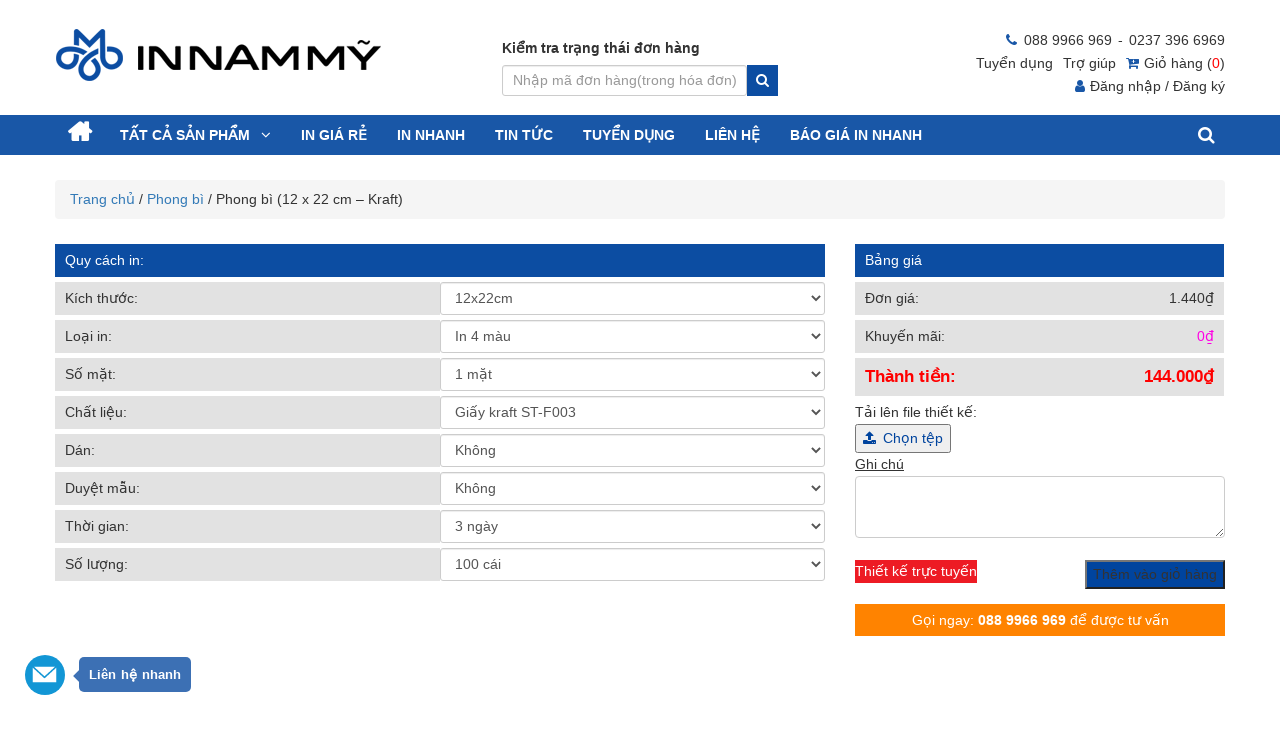

--- FILE ---
content_type: text/html; charset=UTF-8
request_url: https://innhanh24h.net/phong-bi-12-x-22-cm-kraft
body_size: 14997
content:
<!DOCTYPE html><html lang="vi"><head><meta charset="UTF-8" /><meta name="viewport" content="width=device-width, initial-scale=1.0" /><link rel="profile" href="https://gmpg.org/xfn/11" /><link rel="pingback" href="https://innhanh24h.net/xmlrpc.php" /><link rel="icon" type="image/png" href="https://innhanh24h.net/wp-content/uploads/2017/11/fav32.png"><!--[if lt IE 9]><script src="https://innhanh24h.net/wp-content/themes/innammy/assets/js/html5shiv.min.js" type="text/javascript"></script><![endif]--> <script type="text/javascript">var URL_d_home = "https://innhanh24h.net";var design = {};</script><meta name='robots' content='index, follow, max-image-preview:large, max-snippet:-1, max-video-preview:-1' /><link media="all" href="https://innhanh24h.net/wp-content/cache/autoptimize/css/autoptimize_23b60790b632e396a97381c3cb6f46ad.css" rel="stylesheet"><link media="only screen and (max-width: 768px)" href="https://innhanh24h.net/wp-content/cache/autoptimize/css/autoptimize_645e25746732f92ab8912b8a07744c57.css" rel="stylesheet"><title>Phong bì (12 x 22 cm - Kraft) - In nhanh 24h</title><link rel="canonical" href="https://innhanh24h.net/phong-bi-12-x-22-cm-kraft" /><meta property="og:locale" content="vi_VN" /><meta property="og:type" content="article" /><meta property="og:title" content="Phong bì (12 x 22 cm - Kraft) - In nhanh 24h" /><meta property="og:description" content="Quy cách và Bảng giá sản phẩm Phong bì Quy cách sản phẩm Kích thước thành phẩm: Nhỏ (12 x 22cm), Trung (16 x 23cm), Lớn (25 x 35cm) Kích thước thành phẩm có thể theo yêu cầu của quý khách hàng. Qui cách: In 4 màu, cấn bế và gia công thành phẩm (tất cả được ... Continue Reading &raquo;" /><meta property="og:url" content="https://innhanh24h.net/phong-bi-12-x-22-cm-kraft" /><meta property="og:site_name" content="In nhanh 24h" /><meta property="article:publisher" content="https://www.facebook.com/innammy24h/" /><meta property="article:modified_time" content="2018-03-29T09:04:03+00:00" /><meta property="og:image" content="https://innhanh24h.net/wp-content/uploads/2017/11/bao-thu-phong-bi-1-e1523087982989.png" /><meta property="og:image:width" content="600" /><meta property="og:image:height" content="651" /><meta property="og:image:type" content="image/png" /><meta name="twitter:card" content="summary_large_image" /><meta name="twitter:label1" content="Ước tính thời gian đọc" /><meta name="twitter:data1" content="4 phút" /> <script type="application/ld+json" class="yoast-schema-graph">{"@context":"https://schema.org","@graph":[{"@type":"WebPage","@id":"https://innhanh24h.net/phong-bi-12-x-22-cm-kraft","url":"https://innhanh24h.net/phong-bi-12-x-22-cm-kraft","name":"Phong bì (12 x 22 cm - Kraft) - In nhanh 24h","isPartOf":{"@id":"https://innhanh24h.net/#website"},"primaryImageOfPage":{"@id":"https://innhanh24h.net/phong-bi-12-x-22-cm-kraft#primaryimage"},"image":{"@id":"https://innhanh24h.net/phong-bi-12-x-22-cm-kraft#primaryimage"},"thumbnailUrl":"https://innhanh24h.net/wp-content/uploads/2017/11/bao-thu-phong-bi-1-e1523087982989.png","datePublished":"2017-11-30T07:12:29+00:00","dateModified":"2018-03-29T09:04:03+00:00","breadcrumb":{"@id":"https://innhanh24h.net/phong-bi-12-x-22-cm-kraft#breadcrumb"},"inLanguage":"vi","potentialAction":[{"@type":"ReadAction","target":["https://innhanh24h.net/phong-bi-12-x-22-cm-kraft"]}]},{"@type":"ImageObject","inLanguage":"vi","@id":"https://innhanh24h.net/phong-bi-12-x-22-cm-kraft#primaryimage","url":"https://innhanh24h.net/wp-content/uploads/2017/11/bao-thu-phong-bi-1-e1523087982989.png","contentUrl":"https://innhanh24h.net/wp-content/uploads/2017/11/bao-thu-phong-bi-1-e1523087982989.png","width":600,"height":651},{"@type":"BreadcrumbList","@id":"https://innhanh24h.net/phong-bi-12-x-22-cm-kraft#breadcrumb","itemListElement":[{"@type":"ListItem","position":1,"name":"Home","item":"https://innhanh24h.net/"},{"@type":"ListItem","position":2,"name":"Cửa hàng","item":"https://innhanh24h.net/cua-hang"},{"@type":"ListItem","position":3,"name":"Phong bì (12 x 22 cm &#8211; Kraft)"}]},{"@type":"WebSite","@id":"https://innhanh24h.net/#website","url":"https://innhanh24h.net/","name":"In nhanh 24h","description":"Chuyên in ấn các loại nhanh nhất với giá cực kì hấp dẫn","publisher":{"@id":"https://innhanh24h.net/#organization"},"potentialAction":[{"@type":"SearchAction","target":{"@type":"EntryPoint","urlTemplate":"https://innhanh24h.net/?s={search_term_string}"},"query-input":"required name=search_term_string"}],"inLanguage":"vi"},{"@type":"Organization","@id":"https://innhanh24h.net/#organization","name":"In nam mỹ","url":"https://innhanh24h.net/","logo":{"@type":"ImageObject","inLanguage":"vi","@id":"https://innhanh24h.net/#/schema/logo/image/","url":"https://innhanh24h.net/wp-content/uploads/2017/11/logo338x52.png","contentUrl":"https://innhanh24h.net/wp-content/uploads/2017/11/logo338x52.png","width":338,"height":52,"caption":"In nam mỹ"},"image":{"@id":"https://innhanh24h.net/#/schema/logo/image/"},"sameAs":["https://www.facebook.com/innammy24h/"]}]}</script> <link rel='dns-prefetch' href='//www.googletagmanager.com' /><link rel="alternate" type="application/rss+xml" title="Dòng thông tin In nhanh 24h &raquo;" href="https://innhanh24h.net/feed" /><link rel="alternate" type="application/rss+xml" title="In nhanh 24h &raquo; Dòng bình luận" href="https://innhanh24h.net/comments/feed" /><link rel="alternate" type="application/rss+xml" title="In nhanh 24h &raquo; Phong bì (12 x 22 cm &#8211; Kraft) Dòng bình luận" href="https://innhanh24h.net/phong-bi-12-x-22-cm-kraft/feed" /><link rel='stylesheet' id='dashicons-css' href='https://innhanh24h.net/wp-includes/css/dashicons.min.css?ver=6.5.5' type='text/css' media='all' /> <script type="text/javascript" src="https://innhanh24h.net/wp-includes/js/jquery/jquery.min.js?ver=3.7.1" id="jquery-core-js"></script> <script type="text/javascript" id="wc-add-to-cart-js-extra">var wc_add_to_cart_params = {"ajax_url":"\/wp-admin\/admin-ajax.php","wc_ajax_url":"\/?wc-ajax=%%endpoint%%","i18n_view_cart":"Xem gi\u1ecf h\u00e0ng","cart_url":"https:\/\/innhanh24h.net\/gio-hang","is_cart":"","cart_redirect_after_add":"no"};</script> <script type="text/javascript" id="wc-single-product-js-extra">var wc_single_product_params = {"i18n_required_rating_text":"Vui l\u00f2ng ch\u1ecdn m\u1ed9t m\u1ee9c \u0111\u00e1nh gi\u00e1","review_rating_required":"yes","flexslider":{"rtl":false,"animation":"slide","smoothHeight":true,"directionNav":false,"controlNav":"thumbnails","slideshow":false,"animationSpeed":500,"animationLoop":false,"allowOneSlide":false},"zoom_enabled":"","zoom_options":[],"photoswipe_enabled":"","photoswipe_options":{"shareEl":false,"closeOnScroll":false,"history":false,"hideAnimationDuration":0,"showAnimationDuration":0},"flexslider_enabled":""};</script> <script type="text/javascript" id="woocommerce-js-extra">var woocommerce_params = {"ajax_url":"\/wp-admin\/admin-ajax.php","wc_ajax_url":"\/?wc-ajax=%%endpoint%%"};</script> <script type="text/javascript" id="nc-woo-js-js-extra">var nc_woo = {"ajax_url":"https:\/\/innhanh24h.net\/wp-admin\/admin-ajax.php","nonce":"d21f7f3f25","type":["image\/gif","image\/png","image\/x-png","image\/pjpeg","image\/jpg","image\/jpeg","image\/svg+xml","application\/pdf"]};</script> <link rel="https://api.w.org/" href="https://innhanh24h.net/wp-json/" /><link rel="alternate" type="application/json" href="https://innhanh24h.net/wp-json/wp/v2/product/155" /><link rel="alternate" type="application/json+oembed" href="https://innhanh24h.net/wp-json/oembed/1.0/embed?url=https%3A%2F%2Finnhanh24h.net%2Fphong-bi-12-x-22-cm-kraft" /><link rel="alternate" type="text/xml+oembed" href="https://innhanh24h.net/wp-json/oembed/1.0/embed?url=https%3A%2F%2Finnhanh24h.net%2Fphong-bi-12-x-22-cm-kraft&#038;format=xml" /><meta name="generator" content="Redux 4.4.16" /><meta name="generator" content="Site Kit by Google 1.126.0" /> <script async src="https://www.googletagmanager.com/gtag/js?id=AW-11479982266"></script> <script>window.dataLayer = window.dataLayer || [];
  function gtag(){dataLayer.push(arguments);}
  gtag('js', new Date());

  gtag('config', 'AW-11479982266');</script> <noscript><style>.woocommerce-product-gallery{ opacity: 1 !important; }</style></noscript>  <script async>(function(w,d,s,l,i){w[l]=w[l]||[];w[l].push({'gtm.start':
new Date().getTime(),event:'gtm.js'});var f=d.getElementsByTagName(s)[0],
j=d.createElement(s),dl=l!='dataLayer'?'&l='+l:'';j.async=true;j.src=
'https://www.googletagmanager.com/gtm.js?id='+i+dl;f.parentNode.insertBefore(j,f);
})(window,document,'script','dataLayer','GTM-ML3NVNG');</script> </head><body data-rsssl=1 class="product-template-default single single-product postid-155 theme-innammy woocommerce woocommerce-page woocommerce-no-js"> <!--[if lt IE 9]><p class="browsehappy alert alert-danger">You are using an outdated browser. Please <a class="alert-link" href="http://browsehappy.com/">upgrade your browser</a> to improve your experience.</p><![endif]--><header><nav class="navbar navbar-inverse top-navigation" role="navigation"><div class="container-fluid container"><div class="navbar-header"><div class="logo"> <a href="https://innhanh24h.net" title="In nhanh 24h"><img src="https://innhanh24h.net/wp-content/uploads/2017/11/logo338x52.png" title="In nhanh 24h" alt="In nhanh 24h"></a></div><div class="check-status-order"><form action="https://innhanh24h.net/trang-thai-don-hang/" method="post"><div class="wrapper"><div class="check-form"> <label>Kiểm tra trạng thái đơn hàng</label><div class="search-input"><input type="text" id="txtTracking" name="q" class="form-control input-sm" placeholder="Nhập mã đơn hàng(trong hóa đơn)"></div><div class="submit"><button type="submit"><i class="fa fa-search" style="padding-right: 0px; color: White;"></i></button></div></div></div></form></div><div class="com-info"><div class="row-1 text-right"> <i class="fa fa-phone"></i><a href="tel:088 9966 969">088 9966 969</a> - <a href="tel:0237 396 6969">0237 396 6969</a></div><div class="row-2 text-right"> <a href="/tuyen-dung/">Tuyển dụng</a><a href="/lien-he/">Trợ giúp</a><a href="https://innhanh24h.net/gio-hang"><i class="fa fa-cart-plus"></i>Giỏ hàng (<span>0</span>)</a><a href="https://innhanh24h.net/tai-khoan"><i class="fa fa fa-user"></i>Đăng nhập / Đăng ký</a></div></div></div></div></nav><nav class="navbar navbar-default main-navigation" role="navigation"><div class="container icon-menu"> <a href="#" class="nc_button menu btn-icon-menu show" data-on="main-menu" data-off="btn-icon-menu" data-title="Danh mục"><i class="fa fa-bars"></i></a> <a href="#" class="nc_button search btn-icon-menu show" data-on="search-menu" data-off="btn-icon-menu" data-title="Kiểm tra đơn hàng"><i class="fa fa-search"></i></a> <a href="#" class="nc_button closed-menu main-menu search-menu " data-on="btn-icon-menu" data-off="closed-menu"><i class="fa fa-times"></i></a></div><div class="container closed-menu main-menu navbar-horizontal"><div class="container closed-menu search-form"> <i class="fa fa-search nc_button" data-on="search-form" data-hook="navbar"></i><form role="search" method="get" class="search-form" action="https://innhanh24h.net"> <label> <span class="screen-reader-text">Search:</span> <input type="search" class="search-field form-control" placeholder="Search &hellip;" value="" name="s"> </label> <input type="submit" class="search-submit btn btn-default" value="Search"></form></div><ul id="menu-main-menu" class="nav navbar-nav"><li id="menu-item-31" class="menu-item menu-item-type-custom menu-item-object-custom menu-item-home menu-item-31"><a href="https://innhanh24h.net" class="menu-image-title-after"><span class="menu-image-title">Trang Chủ</span></a></li><li id="menu-item-30" class="menu-item menu-item-type-custom menu-item-object-custom menu-item-has-children menu-item-30 dropdown"><a href="#" class="menu-image-title-after"><span class="menu-image-title">Tất cả sản phẩm</span></a><ul role="menu" class=" dropdown-menu"><li id="menu-item-6534" class="menu-item menu-item-type-taxonomy menu-item-object-product_cat menu-item-6534"><a href="https://innhanh24h.net/thiep-cuoi" class="menu-image-title-after menu-image-not-hovered"><span class='menu-image-wrapper'><img width="225" height="300" src="https://innhanh24h.net/wp-content/uploads/2024/09/457887590_957762416363179_1749504592691432705_n-225x300.jpg" class="menu-image menu-image-title-after" alt="" decoding="async" fetchpriority="high" srcset="https://innhanh24h.net/wp-content/uploads/2024/09/457887590_957762416363179_1749504592691432705_n-225x300.jpg 225w, https://innhanh24h.net/wp-content/uploads/2024/09/457887590_957762416363179_1749504592691432705_n-768x1024.jpg 768w, https://innhanh24h.net/wp-content/uploads/2024/09/457887590_957762416363179_1749504592691432705_n-1152x1536.jpg 1152w, https://innhanh24h.net/wp-content/uploads/2024/09/457887590_957762416363179_1749504592691432705_n-300x400.jpg 300w, https://innhanh24h.net/wp-content/uploads/2024/09/457887590_957762416363179_1749504592691432705_n.jpg 1536w" sizes="(max-width: 225px) 100vw, 225px" /></span><span class="menu-image-title">Thiệp cưới</span></a></li><li id="menu-item-318" class="menu-item menu-item-type-taxonomy menu-item-object-product_cat menu-item-318"><a href="https://innhanh24h.net/to-roi-to-gap" class="menu-image-title-after menu-image-not-hovered"><span class='menu-image-wrapper'><img width="276" height="300" src="https://innhanh24h.net/wp-content/uploads/2018/01/to-roi-to-gap-276x300.jpg" class="menu-image menu-image-title-after" alt="" decoding="async" srcset="https://innhanh24h.net/wp-content/uploads/2018/01/to-roi-to-gap-276x300.jpg 276w, https://innhanh24h.net/wp-content/uploads/2018/01/to-roi-to-gap-300x326.jpg 300w, https://innhanh24h.net/wp-content/uploads/2018/01/to-roi-to-gap.jpg 700w" sizes="(max-width: 276px) 100vw, 276px" /></span><span class="menu-image-title">Tờ rơi &#8211; tờ gấp</span></a></li><li id="menu-item-309" class="menu-item menu-item-type-taxonomy menu-item-object-product_cat menu-item-309"><a href="https://innhanh24h.net/catalogue" class="menu-image-title-after menu-image-not-hovered"><span class='menu-image-wrapper'><img width="276" height="300" src="https://innhanh24h.net/wp-content/uploads/2017/11/tien-nguyet-276x300.jpg" class="menu-image menu-image-title-after" alt="" decoding="async" srcset="https://innhanh24h.net/wp-content/uploads/2017/11/tien-nguyet-276x300.jpg 276w, https://innhanh24h.net/wp-content/uploads/2017/11/tien-nguyet-300x326.jpg 300w, https://innhanh24h.net/wp-content/uploads/2017/11/tien-nguyet-22x24.jpg 22w, https://innhanh24h.net/wp-content/uploads/2017/11/tien-nguyet-33x36.jpg 33w, https://innhanh24h.net/wp-content/uploads/2017/11/tien-nguyet-44x48.jpg 44w, https://innhanh24h.net/wp-content/uploads/2017/11/tien-nguyet.jpg 700w" sizes="(max-width: 276px) 100vw, 276px" /></span><span class="menu-image-title">Catalogue</span></a></li><li id="menu-item-339" class="menu-item menu-item-type-taxonomy menu-item-object-product_cat menu-item-339"><a href="https://innhanh24h.net/phieu-thu-chi-bieu-mau" class="menu-image-title-after menu-image-not-hovered"><span class='menu-image-wrapper'><img width="276" height="300" src="https://innhanh24h.net/wp-content/uploads/2017/11/tailieu3-1-276x300.png" class="menu-image menu-image-title-after" alt="" decoding="async" srcset="https://innhanh24h.net/wp-content/uploads/2017/11/tailieu3-1-276x300.png 276w, https://innhanh24h.net/wp-content/uploads/2017/11/tailieu3-1-300x326.png 300w, https://innhanh24h.net/wp-content/uploads/2017/11/tailieu3-1-22x24.png 22w, https://innhanh24h.net/wp-content/uploads/2017/11/tailieu3-1-33x36.png 33w, https://innhanh24h.net/wp-content/uploads/2017/11/tailieu3-1-44x48.png 44w, https://innhanh24h.net/wp-content/uploads/2017/11/tailieu3-1.png 700w" sizes="(max-width: 276px) 100vw, 276px" /></span><span class="menu-image-title">Phiếu thu chi, biểu mẫu</span></a></li><li id="menu-item-1393" class="menu-item menu-item-type-taxonomy menu-item-object-product_cat menu-item-1393"><a href="https://innhanh24h.net/tem-nhan-dan" class="menu-image-title-after menu-image-not-hovered"><span class='menu-image-wrapper'><img width="300" height="300" src="https://innhanh24h.net/wp-content/uploads/2018/04/tem-decal-300x300.jpg" class="menu-image menu-image-title-after" alt="In decal đẹp" decoding="async" srcset="https://innhanh24h.net/wp-content/uploads/2018/04/tem-decal-300x300.jpg 300w, https://innhanh24h.net/wp-content/uploads/2018/04/tem-decal-100x100.jpg 100w, https://innhanh24h.net/wp-content/uploads/2018/04/tem-decal-150x150.jpg 150w, https://innhanh24h.net/wp-content/uploads/2018/04/tem-decal.jpg 600w" sizes="(max-width: 300px) 100vw, 300px" /></span><span class="menu-image-title">Tem, nhãn dán</span></a></li><li id="menu-item-23" class="menu-item menu-item-type-post_type menu-item-object-product menu-item-23"><a href="https://innhanh24h.net/sach-tap-chi" class="menu-image-title-after menu-image-not-hovered"><span class='menu-image-wrapper'><img width="276" height="300" src="https://innhanh24h.net/wp-content/uploads/2017/11/sach-va-tap-chi-1-276x300.png" class="menu-image menu-image-title-after" alt="" decoding="async" srcset="https://innhanh24h.net/wp-content/uploads/2017/11/sach-va-tap-chi-1-276x300.png 276w, https://innhanh24h.net/wp-content/uploads/2017/11/sach-va-tap-chi-1-300x326.png 300w, https://innhanh24h.net/wp-content/uploads/2017/11/sach-va-tap-chi-1-22x24.png 22w, https://innhanh24h.net/wp-content/uploads/2017/11/sach-va-tap-chi-1-33x36.png 33w, https://innhanh24h.net/wp-content/uploads/2017/11/sach-va-tap-chi-1-44x48.png 44w, https://innhanh24h.net/wp-content/uploads/2017/11/sach-va-tap-chi-1.png 700w" sizes="(max-width: 276px) 100vw, 276px" /></span><span class="menu-image-title">Sách, Tạp chí</span></a></li><li id="menu-item-25" class="menu-item menu-item-type-post_type menu-item-object-product menu-item-25"><a href="https://innhanh24h.net/order-nha-hang" class="menu-image-title-after menu-image-not-hovered"><span class='menu-image-wrapper'><img width="276" height="300" src="https://innhanh24h.net/wp-content/uploads/2017/11/menu-276x300.jpg" class="menu-image menu-image-title-after" alt="in-an-menu" decoding="async" srcset="https://innhanh24h.net/wp-content/uploads/2017/11/menu-276x300.jpg 276w, https://innhanh24h.net/wp-content/uploads/2017/11/menu-300x326.jpg 300w, https://innhanh24h.net/wp-content/uploads/2017/11/menu-22x24.jpg 22w, https://innhanh24h.net/wp-content/uploads/2017/11/menu-33x36.jpg 33w, https://innhanh24h.net/wp-content/uploads/2017/11/menu-44x48.jpg 44w, https://innhanh24h.net/wp-content/uploads/2017/11/menu.jpg 700w" sizes="(max-width: 276px) 100vw, 276px" /></span><span class="menu-image-title">Order nhà hàng</span></a></li><li id="menu-item-26" class="menu-item menu-item-type-post_type menu-item-object-product menu-item-26"><a href="https://innhanh24h.net/giay-tieu-de" class="menu-image-title-after menu-image-not-hovered"><span class='menu-image-wrapper'><img width="276" height="300" src="https://innhanh24h.net/wp-content/uploads/2017/11/giaytieude1-276x300.png" class="menu-image menu-image-title-after" alt="" decoding="async" srcset="https://innhanh24h.net/wp-content/uploads/2017/11/giaytieude1-276x300.png 276w, https://innhanh24h.net/wp-content/uploads/2017/11/giaytieude1-300x326.png 300w, https://innhanh24h.net/wp-content/uploads/2017/11/giaytieude1-22x24.png 22w, https://innhanh24h.net/wp-content/uploads/2017/11/giaytieude1-33x36.png 33w, https://innhanh24h.net/wp-content/uploads/2017/11/giaytieude1-44x48.png 44w, https://innhanh24h.net/wp-content/uploads/2017/11/giaytieude1.png 700w" sizes="(max-width: 276px) 100vw, 276px" /></span><span class="menu-image-title">Giấy tiêu đề</span></a></li><li id="menu-item-28" class="menu-item menu-item-type-post_type menu-item-object-product menu-item-28"><a href="https://innhanh24h.net/folder" class="menu-image-title-after menu-image-not-hovered"><span class='menu-image-wrapper'><img width="276" height="300" src="https://innhanh24h.net/wp-content/uploads/2017/11/Folder-tien-nguyet-276x300.jpg" class="menu-image menu-image-title-after" alt="" decoding="async" srcset="https://innhanh24h.net/wp-content/uploads/2017/11/Folder-tien-nguyet-276x300.jpg 276w, https://innhanh24h.net/wp-content/uploads/2017/11/Folder-tien-nguyet-300x326.jpg 300w, https://innhanh24h.net/wp-content/uploads/2017/11/Folder-tien-nguyet-22x24.jpg 22w, https://innhanh24h.net/wp-content/uploads/2017/11/Folder-tien-nguyet-33x36.jpg 33w, https://innhanh24h.net/wp-content/uploads/2017/11/Folder-tien-nguyet-44x48.jpg 44w, https://innhanh24h.net/wp-content/uploads/2017/11/Folder-tien-nguyet.jpg 700w" sizes="(max-width: 276px) 100vw, 276px" /></span><span class="menu-image-title">Folder</span></a></li><li id="menu-item-152" class="menu-item menu-item-type-taxonomy menu-item-object-product_cat current-product-ancestor current-menu-parent current-product-parent menu-item-152"><a href="https://innhanh24h.net/phong-bi" class="menu-image-title-after menu-image-not-hovered"><span class='menu-image-wrapper'><img width="276" height="300" src="https://innhanh24h.net/wp-content/uploads/2017/11/bao-thu-phong-bi-1-276x300.png" class="menu-image menu-image-title-after" alt="" decoding="async" srcset="https://innhanh24h.net/wp-content/uploads/2017/11/bao-thu-phong-bi-1-276x300.png 276w, https://innhanh24h.net/wp-content/uploads/2017/11/bao-thu-phong-bi-1-e1523087982989-300x326.png 300w, https://innhanh24h.net/wp-content/uploads/2017/11/bao-thu-phong-bi-1-22x24.png 22w, https://innhanh24h.net/wp-content/uploads/2017/11/bao-thu-phong-bi-1-33x36.png 33w, https://innhanh24h.net/wp-content/uploads/2017/11/bao-thu-phong-bi-1-44x48.png 44w, https://innhanh24h.net/wp-content/uploads/2017/11/bao-thu-phong-bi-1-e1523087982989.png 600w" sizes="(max-width: 276px) 100vw, 276px" /></span><span class="menu-image-title">Phong bì</span></a></li><li id="menu-item-237" class="menu-item menu-item-type-taxonomy menu-item-object-product_cat menu-item-237"><a href="https://innhanh24h.net/danh-thiep" class="menu-image-title-after menu-image-not-hovered"><span class='menu-image-wrapper'><img width="300" height="300" src="https://innhanh24h.net/wp-content/uploads/2017/12/innammy-cardvisit1-300x300.jpg" class="menu-image menu-image-title-after" alt="In name card đẹp" decoding="async" srcset="https://innhanh24h.net/wp-content/uploads/2017/12/innammy-cardvisit1-300x300.jpg 300w, https://innhanh24h.net/wp-content/uploads/2017/12/innammy-cardvisit1-100x100.jpg 100w, https://innhanh24h.net/wp-content/uploads/2017/12/innammy-cardvisit1-600x600.jpg 600w, https://innhanh24h.net/wp-content/uploads/2017/12/innammy-cardvisit1-150x150.jpg 150w, https://innhanh24h.net/wp-content/uploads/2017/12/innammy-cardvisit1-250x250.jpg 250w, https://innhanh24h.net/wp-content/uploads/2017/12/innammy-cardvisit1-500x500.jpg 500w, https://innhanh24h.net/wp-content/uploads/2017/12/innammy-cardvisit1-180x180.jpg 180w, https://innhanh24h.net/wp-content/uploads/2017/12/innammy-cardvisit1.jpg 626w" sizes="(max-width: 300px) 100vw, 300px" /></span><span class="menu-image-title">Danh thiếp</span></a></li><li id="menu-item-960" class="menu-item menu-item-type-taxonomy menu-item-object-product_cat menu-item-960"><a href="https://innhanh24h.net/giay-khen" class="menu-image-title-after menu-image-not-hovered"><span class='menu-image-wrapper'><img width="300" height="300" src="https://innhanh24h.net/wp-content/uploads/2018/06/giay-khen-tt-avata-300x300.jpg" class="menu-image menu-image-title-after" alt="" decoding="async" srcset="https://innhanh24h.net/wp-content/uploads/2018/06/giay-khen-tt-avata-300x300.jpg 300w, https://innhanh24h.net/wp-content/uploads/2018/06/giay-khen-tt-avata-100x100.jpg 100w, https://innhanh24h.net/wp-content/uploads/2018/06/giay-khen-tt-avata-150x150.jpg 150w, https://innhanh24h.net/wp-content/uploads/2018/06/giay-khen-tt-avata.jpg 600w" sizes="(max-width: 300px) 100vw, 300px" /></span><span class="menu-image-title">Giấy khen</span></a></li><li id="menu-item-5205" class="menu-item menu-item-type-taxonomy menu-item-object-product_cat menu-item-5205"><a href="https://innhanh24h.net/con-dau" class="menu-image-title-after menu-image-not-hovered"><span class='menu-image-wrapper'><img width="450" height="300" src="https://innhanh24h.net/wp-content/uploads/2019/11/con-dau.jpg" class="menu-image menu-image-title-after" alt="" decoding="async" srcset="https://innhanh24h.net/wp-content/uploads/2019/11/con-dau.jpg 450w, https://innhanh24h.net/wp-content/uploads/2019/11/con-dau-300x200.jpg 300w" sizes="(max-width: 450px) 100vw, 450px" /></span><span class="menu-image-title">Con dấu</span></a></li><li id="menu-item-5206" class="menu-item menu-item-type-taxonomy menu-item-object-product_cat menu-item-5206"><a href="https://innhanh24h.net/thu-moi" class="menu-image-title-after menu-image-not-hovered"><span class='menu-image-wrapper'><img width="300" height="300" src="https://innhanh24h.net/wp-content/uploads/2019/11/thu-moi.jpg" class="menu-image menu-image-title-after" alt="" decoding="async" srcset="https://innhanh24h.net/wp-content/uploads/2019/11/thu-moi.jpg 300w, https://innhanh24h.net/wp-content/uploads/2019/11/thu-moi-150x150.jpg 150w, https://innhanh24h.net/wp-content/uploads/2019/11/thu-moi-100x100.jpg 100w" sizes="(max-width: 300px) 100vw, 300px" /></span><span class="menu-image-title">Thư mời</span></a></li></ul></li><li id="menu-item-47" class="menu-item menu-item-type-taxonomy menu-item-object-product_cat menu-item-47"><a href="https://innhanh24h.net/in-gia-re" class="menu-image-title-after"><span class="menu-image-title">In giá rẻ</span></a></li><li id="menu-item-48" class="menu-item menu-item-type-taxonomy menu-item-object-product_cat menu-item-48"><a href="https://innhanh24h.net/in-nhanh" class="menu-image-title-after"><span class="menu-image-title">In nhanh</span></a></li><li id="menu-item-145" class="menu-item menu-item-type-taxonomy menu-item-object-category menu-item-145"><a href="https://innhanh24h.net/tin-tuc" class="menu-image-title-after"><span class="menu-image-title">Tin tức</span></a></li><li id="menu-item-1701" class="menu-item menu-item-type-taxonomy menu-item-object-category menu-item-1701"><a href="https://innhanh24h.net/tuyen-dung" class="menu-image-title-after"><span class="menu-image-title">Tuyển dụng</span></a></li><li id="menu-item-50" class="menu-item menu-item-type-post_type menu-item-object-page menu-item-50"><a href="https://innhanh24h.net/lien-he" class="menu-image-title-after"><span class="menu-image-title">Liên hệ</span></a></li><li id="menu-item-3660" class="menu-item menu-item-type-post_type menu-item-object-page menu-item-3660"><a href="https://innhanh24h.net/bao-gia-in-nhanh" class="menu-image-title-after"><span class="menu-image-title">Báo giá in nhanh</span></a></li></ul></div><div class="container closed-menu search-menu"><form action="https://innhanh24h.net/trang-thai-don-hang/" method="post"><div class="wrapper"><div class="check-form"> <label>Kiểm tra trạng thái đơn hàng</label><div class="search-input"><input type="text" id="txtTracking" name="q" class="form-control input-sm" placeholder="Nhập mã đơn hàng(trong hóa đơn)"></div><div class="submit"><button type="submit"><span>Tìm kiếm</span></button></div></div></div></form></div></nav></header><div id="page" class="container hfeed site"><div id="content" class="site-content row"><nav class="woocommerce-breadcrumb" aria-label="Breadcrumb"><a href="https://innhanh24h.net">Trang chủ</a>&nbsp;&#47;&nbsp;<a href="https://innhanh24h.net/phong-bi">Phong bì</a>&nbsp;&#47;&nbsp;Phong bì (12 x 22 cm &#8211; Kraft)</nav><div class="woocommerce-notices-wrapper"></div><div id="product-155" class="post-155 product type-product status-publish has-post-thumbnail product_cat-phong-bi first instock sold-individually shipping-taxable purchasable product-type-simple"><div class="entry-summary clearfix"><form class="cart" opts="calculator-ajax" form_id="155" page="product" method="post" enctype='multipart/form-data'><div class="product form col-xs-12 col-sm-8"><div class="product-form"><div class="opts opts-title"> <span>Quy cách in:</span></div><div class="input-hidden"><input type="hidden" name="nc_check_sc" value="1769744461"> <input type="hidden" name="nc_nonce" value="0b0eb2aa2d4e3a04464061c5d68dd7c8"></div><div id="kich_thuoc" class="opts kich_thuoc  show"> <span>Kích thước:</span> <span><select class="form-control kich_thuoc" opt="kich_thuoc" name="nc_form_select[kich_thuoc]"></select></span></div><div id="loai_in" class="opts loai_in  show"> <span>Loại in:</span> <span><select class="form-control loai_in" opt="loai_in" name="nc_form_select[loai_in]"></select></span></div><div id="so_mat" class="opts so_mat  show"> <span>Số mặt:</span> <span><select class="form-control so_mat" opt="so_mat" name="nc_form_select[so_mat]"></select></span></div><div id="chat_lieu" class="opts chat_lieu  show"> <span>Chất liệu:</span> <span><select class="form-control chat_lieu" opt="chat_lieu" name="nc_form_select[chat_lieu]"></select></span></div><div id="dan" class="opts dan  show"> <span>Dán:</span> <span><select class="form-control dan" opt="dan" name="nc_form_select[dan]"></select></span></div><div id="duyet_mau" class="opts duyet_mau  show"> <span>Duyệt mẫu:</span> <span><select class="form-control duyet_mau" opt="duyet_mau" name="nc_form_select[duyet_mau]"></select></span></div><div id="thoi_gian" class="opts thoi_gian  show"> <span>Thời gian:</span> <span><select class="form-control thoi_gian" opt="thoi_gian" name="nc_form_select[thoi_gian]"></select></span></div><div id="so_luong" class="opts so_luong  show"> <span>Số lượng:</span> <span><select class="form-control so_luong" opt="so_luong" name="nc_form_select[so_luong]"></select></span></div></div></div><div class="product form col-xs-12 col-sm-4"><div class="opts opts-title"> <span>Bảng giá</span></div><div class="opts opts-1"> <span>Đơn giá:</span> <span class="regular_price text-right">0</span></div><div class="opts opts-2"> <span>Khuyến mãi:</span> <span class="promotion text-right">0</span></div><div class="opts opts-3"> <span style="color: #ff0000;font-size: 1.2em;font-weight: bold">Thành tiền:</span> <span class="price text-right">0</span></div><div class="promotion-alert" style="display:none"></div><div class="opts-upload"> <span style="background: transparent">Tải lên file thiết kế:</span><div class="upload-file"><div class="upload-file-button"> <button class="button upload-file"><i class="fa fa-upload"></i>Chọn tệp</button> <input type="file" name="btn_upload" class="nc_unlock" disabled> <input type="hidden" name="nc_form_detail[upload_thumb]" detail="upload_thumb" class="nc_unlock" value="" disabled></div><div><div class="thumbnail-review" style="text-align: right"></div></div></div></div><div class="alert-upload" style="color: #fa0000;font-weight: bold;"></div><div style="text-decoration: underline;">Ghi chú</div><textarea name="nc_form_detail[note]" class="nc_unlock" detail="note" disabled></textarea></div><div class="button add-to-cart col-xs-12 col-sm-4"><div class="woocommerce_msrp"><div class="customize-design" style="display:none;"></div> <button type="submit" name="add-to-cart" value="155" class="single_add_to_cart_button button alt nc_unlock" >Thêm vào giỏ hàng</button> <a class="button e-custom-product " onclick="return loadProductDesign(this);" href="https://innhanh24h.net/trang-thiet-ke?design=c81e728d9d4c2f636f067f89cc14862c:15223134641497145854:9:FFFFFF:155">Thiết kế trực tuyến</a></div><br /> <a class="button nc-tel" href="tel:088 9966 969">Gọi ngay: <strong>088 9966 969</strong> để được tư vấn</a></div></form><div class="alert"><div class="product-alert col-xs-12"><div><span>Lưu Ý:</span><ul></ul></div></div></div></div> <noscript><div class="alert-java"><p class="title">Yêu cầu JavaScript</p><p>Chúng tôi rất tiếc, nhưng trang này sẽ không hoạt động nếu không bật JavaScript.</p></div> </noscript><div class="line-break"></div><div class="product-description clearfix"><div class="section mcb-section "><div class="section_wrapper mcb-section-inner"><div class="wrap mcb-wrap one valign-top clearfix"><div class="mcb-wrap-inner"><div class="column mcb-column two-third column_column column-margin-10px"><div class="column_attr clearfix align_center"><h5 style="text-align: center;">Quy cách và Bảng giá sản phẩm</h5><h2 style="text-align: center;">Phong bì</h2></div></div></div></div><div class="wrap mcb-wrap one valign-top clearfix"><div class="mcb-wrap-inner"><div class="column mcb-column one column_column column-margin-10px"><div class="column_attr clearfix"><h4>Quy cách sản phẩm</h4><p><b>Kích thước thành phẩm:</b> Nhỏ (12 x 22cm), Trung (16 x 23cm), Lớn (25 x 35cm)<br /> Kích thước thành phẩm có thể theo yêu cầu của quý khách hàng.<br /> <b>Qui cách: </b>In 4 màu, cấn bế và gia công thành phẩm (tất cả được dán bằng máy dán tự động)<br /> <b>Gia công:</b> Có dán keo nắp hoặc không dán keo nắp.<br /> <b>Chất liệu:</b> Ford 100 &#8211; 180gsm</p></div></div></div></div><div class="wrap mcb-wrap one valign-top clearfix"><div class="mcb-wrap-inner"><div class="column mcb-column one column_column column-margin-"><div class="column_attr clearfix"><h4>Bảng giá tham khảo một số bao thư in nhanh thông dụng</h4><p>&#8211; In 4 màu không màu nền<br /> &#8211; Giấy Ford 100gsm, 120gsm</p></div></div><div class="column mcb-column one column_column column-margin-"><div class="column_attr clearfix align_center"><p><span style="color: inherit; font-family: inherit; font-size: 38px;">In Phong bì Thanh Hóa Giá Rẻ.</span></p></div></div></div></div></div></div><div class="section the_content has_content"><div class="section_wrapper"><div class="the_content_wrapper"><p>Phong bì mang dấu ấn riêng của doanh nghiêp đã trở thành một xu hướng tất yếu. Là cơ sở để xây dựng một thương hiệu mạnh cũng như quảng bá thông tin đến với khách hàng. Doanh nghiệp của bạn đang cần một dịch vụ <a href="http://innammy.com/bao-thu-va-phong-bi" rel="nofollow"  target="_blank" >in phong bì Thanh Hóa</a> giá rẻ. Để được tư vấn thiết kế và in ấn phong bì riêng cho mình? Liên hệ In Nam Mỹ → 0237.866.8888 – 0913.688.996 để được tư vấn chi tiết nhất<strong>.</strong></p><p><strong>Quy cách thiết kế và in ấn phong bì</strong></p><p>Phong bì đẹp không chỉ dựa vào thiết kế mà còn phụ thuộc vào chất lượng in ấn. Đó là tiền đề tạo sự thiện cảm của khách hàng đối với doanh nghiệp của bạn. Một chiếc phong bì ấn tượng khi nhìn lần thứ hai, là khách hàng biết được đó là phong bì của công ty nào?</p><p>Để đạt được điều đó cần cả một quá trình, từ khâu thiết kế cho đến chất liệu, kỹ thuật in ấn và công nghệ in ấn.</p><p><img loading="lazy" decoding="async" class="size-full wp-image-359 lazyloaded aligncenter" src="https://innammy.com/wp-content/uploads/2017/05/phong-bi-le-ta-on.jpg" sizes="(max-width: 812px) 100vw, 812px" srcset="https://innammy.com/wp-content/uploads/2017/05/phong-bi-le-ta-on.jpg 812w, https://innammy.com/wp-content/uploads/2017/05/phong-bi-le-ta-on-300x236.jpg 300w, https://innammy.com/wp-content/uploads/2017/05/phong-bi-le-ta-on-768x605.jpg 768w, https://innammy.com/wp-content/uploads/2017/05/phong-bi-le-ta-on-185x146.jpg 185w, https://innammy.com/wp-content/uploads/2017/05/phong-bi-le-ta-on-50x39.jpg 50w, https://innammy.com/wp-content/uploads/2017/05/phong-bi-le-ta-on-95x75.jpg 95w" alt="" width="812" height="640" data-lazy-src="https://innammy.com/wp-content/uploads/2017/05/phong-bi-le-ta-on.jpg" data-lazy-srcset="http://innammy.com/wp-content/uploads/2017/05/phong-bi-le-ta-on.jpg 812w, http://innammy.com/wp-content/uploads/2017/05/phong-bi-le-ta-on-300x236.jpg 300w, http://innammy.com/wp-content/uploads/2017/05/phong-bi-le-ta-on-768x605.jpg 768w, http://innammy.com/wp-content/uploads/2017/05/phong-bi-le-ta-on-185x146.jpg 185w, http://innammy.com/wp-content/uploads/2017/05/phong-bi-le-ta-on-50x39.jpg 50w, http://innammy.com/wp-content/uploads/2017/05/phong-bi-le-ta-on-95x75.jpg 95w" data-lazy-sizes="(max-width: 812px) 100vw, 812px" /></p></div><p>– Phong bì phải được thiết kế hợp lý, bố cục khoa học và thẩm mỹ. Theo yêu cầu của ngành nghề kinh doanh và logo đại điện của công ty, doanh nghiệp.<br /> – Kích thước phong bì: A6 – 12 cm x 22 cm, A5 – 16 cm x 23 cm, A4 – 25 cm x 34cm là những kích thước phổ biến nhất. Hoặc bạn cũng có thể đặt hàng phong bì theo kích thước mà mình mong muốn. Phù hợp với mục đích sử dụng của doanh nghiệp mình.<br /> – Chất liệu: Khi lựa chọn chất liệu in ấn cần có sự phù hợp với kích cỡ phong bì cũng như giá thành in ấn.</p><p><img loading="lazy" decoding="async" class="size-full wp-image-360 lazyloaded aligncenter" src="https://innammy.com/wp-content/uploads/2017/05/phong-bi-thanh-luong.jpg" sizes="(max-width: 812px) 100vw, 812px" srcset="https://innammy.com/wp-content/uploads/2017/05/phong-bi-thanh-luong.jpg 812w, https://innammy.com/wp-content/uploads/2017/05/phong-bi-thanh-luong-300x236.jpg 300w, https://innammy.com/wp-content/uploads/2017/05/phong-bi-thanh-luong-768x605.jpg 768w, https://innammy.com/wp-content/uploads/2017/05/phong-bi-thanh-luong-185x146.jpg 185w, https://innammy.com/wp-content/uploads/2017/05/phong-bi-thanh-luong-50x39.jpg 50w, https://innammy.com/wp-content/uploads/2017/05/phong-bi-thanh-luong-95x75.jpg 95w" alt="" width="812" height="640" data-lazy-src="https://innammy.com/wp-content/uploads/2017/05/phong-bi-thanh-luong.jpg" data-lazy-srcset="http://innammy.com/wp-content/uploads/2017/05/phong-bi-thanh-luong.jpg 812w, http://innammy.com/wp-content/uploads/2017/05/phong-bi-thanh-luong-300x236.jpg 300w, http://innammy.com/wp-content/uploads/2017/05/phong-bi-thanh-luong-768x605.jpg 768w, http://innammy.com/wp-content/uploads/2017/05/phong-bi-thanh-luong-185x146.jpg 185w, http://innammy.com/wp-content/uploads/2017/05/phong-bi-thanh-luong-50x39.jpg 50w, http://innammy.com/wp-content/uploads/2017/05/phong-bi-thanh-luong-95x75.jpg 95w" data-lazy-sizes="(max-width: 812px) 100vw, 812px" /></p></div><h4>Liên hệ trực tiếp đến <a href="http://innammy.com/" rel="nofollow"  target="_blank" >In Nam Mỹ</a> để được tư vấn kỹ hơn về vấn đề này nhé.</h4><p>– Màu sắc: thông thường màu in trên phong bì là từ 1 đến 4 màu, số màu in càng ít thì giá thành sẽ càng giảm. Ngoài ra, bạn có thể yêu cầu sử dụng công nghệ in nổi 3D hoặc in nhũ màu…<br /> – Cơ sở in nào cũng thế, số lượng in càng ít thì mức giá càng cao. Chính vì thế bạn nên căn cứ vào nhu cầu sử dụng trong tương lai để lựa chọn số lượng in phong bì phù hợp nhất.</p><p>Quý khách có thể xem thêm <a href="http://innammy.com/catalogue-va-folder" rel="nofollow"  target="_blank" >in Catalogue Thanh Hóa</a> giá rẻ.</p></div></div></div></div></div><footer class="site-footer" id="colophon" role="contentinfo"><div class="row top-footer"><div class="container"><div class="col-sm-3 col-xs-12"><div class="team team_list clearfix"><div class="column one-fourth clearfix"><div class="image_frame no_link scale-with-grid"><div class="image_wrapper"><a href="/"><img class="scale-with-grid" src="/wp-content/themes/innammy/images/doan-hoa-innammy.png" alt="doan-hoa-innammy" width="300" height="298" /></a></div><div class="info_wrapper"><h4><a href="/">Hoa Hoa</a></h4><p class="subtitle">Bộ phận Kinh Doanh</p><div class="links"><i class="fa fa-envelope"></i><br /> <i class="fa fa-facebook-square"></i></div></div></div></div><div class="column one-second clearfix"><div class="desc_wrapper"><p class="phone"><i class="fa fa-phone"></i><a href="tel:0889966969">088 9966 969</a></p><div class="desc">Đặt hàng, hỗ trợ dịch vụ khắc dấu và thiệp cưới.</div></div></div></div></div><div class="col-sm-3 col-xs-12"><div class="team team_list clearfix"><div class="column one-fourth clearfix"><div class="image_frame no_link scale-with-grid"><div class="image_wrapper"><a href="/"><img class="scale-with-grid" src="/wp-content/themes/innammy/images/contact-innammy.png" alt="thanh-tam-innammy" width="300" height="298" /></a></div><div class="info_wrapper"><h4><a href="/">Mỹ Dung</a></h4><p class="subtitle">Bộ phận Kinh Doanh</p><div class="links"><i class="fa fa-envelope"></i><br /> <i class="fa fa-facebook-square"></i></div></div></div></div><div class="column one-second clearfix"><div class="desc_wrapper"><p class="phone"><i class="fa fa-phone"></i><a href="tel:0889966969">088 9966 969</a></p><div class="desc">Đặt hàng, hỗ trợ dịch vụ các ấn phẩm in ấn, chế bản.</div></div></div></div></div><div class="col-sm-3 col-xs-12"><div class="team team_list clearfix"><div class="column one-fourth clearfix"><div class="image_frame no_link scale-with-grid"><div class="image_wrapper"><a href="/"><img class="scale-with-grid" src="/wp-content/themes/innammy/images/my-duc-innammy.png" alt="my-duc-innammy" width="300" height="298" /></a></div><div class="info_wrapper"><h4><a href="/">Mỹ Đức</a></h4><p class="subtitle">Kế Toán, Sản Xuất</p><div class="links"><i class="fa fa-envelope"></i><br /> <i class="fa fa-facebook-square"></i></div></div></div></div><div class="column one-second clearfix"><div class="desc_wrapper"><p class="phone"><i class="fa fa-phone"></i><a href="tel:0889966969">088 9966 969</a></p><div class="desc">Bộ phận Kế toán đơn hàng, hỗ trợ kỹ thuật và sản xuất.</div></div></div></div></div><div class="col-sm-3 col-xs-12"><div class="team team_list clearfix"><div class="column one-fourth clearfix"><div class="image_frame no_link scale-with-grid"><div class="image_wrapper"><a href="/"><img class="scale-with-grid" src="/wp-content/themes/innammy/images/contact-innammy.png" alt="anh-contact-innammy" width="300" height="298" /></a></div><div class="info_wrapper"><h4><a href="/">Lễ Tân</a></h4><p class="subtitle">Bộ phận Lễ tân</p><div class="links"><i class="fa fa-envelope"></i><br /> <i class="fa fa-facebook-square"></i></div></div></div></div><div class="column one-second clearfix"><div class="desc_wrapper"><p class="phone"><i class="fa fa-phone"></i><a href="tel:0889966969">088 9966 969</a></p><div class="desc">Bộ phận Lễ tân tiếp nhận đơn hàng và giải đáp thắc mắc.</div></div></div></div></div></div></div><div class="row main-footer"><div class="container"><div class="col-sm-6 col-xs-12"><div class="textwidget ali-center"><div class="image_frame image_item no_link scale-with-grid alignnone no_border" style="margin-bottom: 20px;"><div class="image_wrapper"><img class="scale-with-grid lazyloaded" src="https://innhanh24h.net/wp-content/uploads/2017/11/logo241x79.png" alt="logo241x79" width="143" height="79" data-lazy-src="https://innammy.com/wp-content/uploads/2017/04/logo241x79.png" /></div></div><ul><li>In Nam Mỹ là thương hiệu dịch vụ in ấn của Công ty TNHH Một Thành Viên Thiên Y.</li><li>Chúng tôi yêu những thiết kế tuyệt vời và làm ra những sản phẩm chất lượng.</li><li>Gửi yêu cầu cho chúng tôi <a href="mailto:innammy@gmail.com">innammy@gmail.com</a>.</li><li>Bản quyền CÔNG TY TNHH MTV THIÊN Y</li><li>GPĐKKD số 2801271326</li><li>Chịu trách nhiệm chính: Nguyễn Thanh Tùng</li></ul></div></div><div class="col-sm-3 col-xs-12"><h4>DANH MỤC</h4><ul class="list-cat"><li><i class="fa fa-th-large"></i> <a href="https://innhanh24h.net/in-nam-my-dia-chi-in-an-chuyen-nghiep-tai-thanh-hoa/">Giới thiệu</a></li><li><i class="fa fa-th-large"></i> <a href="https://innhanh24h.net/">Sản phẩm in</a></li><li><i class="fa fa-th-large"></i> <a href="https://innhanh24h.net/">Dịch vụ</a></li><li><i class="fa fa-th-large"></i> <a href="https://innhanh24h.net/tin-tuc/">Tin tức</a></li><li><i class="fa fa-th-large"></i> <a href="https://innhanh24h.net/chinh-sach-bao-mat-thong-tin/">Bảo mật thông tin</a></li><li><i class="fa fa-th-large"></i> <a href="https://innhanh24h.net/chinh-sach-doi-tra-va-hoan-tien/">Đổi trả &amp; hoàn tiền</a></li><li><i class="fa fa-th-large"></i> <a href="https://innhanh24h.net/chinh-sach-giao-hang-va-thanh-toan/">Giao hàng &amp; thanh toán</a></li><li><i class="fa fa-th-large"></i> <a href="https://innhanh24h.net/tuyen-dung/">Tuyển dụng</a></li></ul></div><div class="col-sm-3 col-xs-12"><h4>ĐỊA CHỈ IN NAM MỸ</h4><p><strong>1. Trụ sở chính</strong><br /> Địa chỉ: Số 69 Minh Khai, Phường Hạc Thành, Tỉnh Thanh Hoá<br /> Hotline: 0889 966 969 - Tel: 0237 3966 969<br /> Zalo: 0948043368 – 0946196363 – 0949129368<br /> Email: innammy@gmail.com<br /> Website: innammy.com – innhanh24h.net<br /> <strong>2. Văn phòng đại diện – Hà Nội</strong><br /> Địa chỉ: 2101 Tòa nhà Center Point, 110 đường Cầu Giấy, phường Nghĩa Đô, Tp. Hà Nội<br /> (Phục vụ tiếp nhận đơn hàng, tư vấn &amp; hỗ trợ khách hàng khu vực miền Bắc)<br /> <strong>3. Xưởng sản xuất</strong><br /> Địa chỉ: 09 Nguyễn Nhữ Soạn, Phường Hạc Thành, Tỉnh Thanh Hoá<br /> (Chuyên sản xuất – gia công – hoàn thiện các sản phẩm bao bì, ấn phẩm)</p></div></div></div><div class="footer-text col-sm-12"><div class="container">&copy; 2026 In nhanh 24h</div></div></footer><div class="contact-group"><div class="button-contact icon-loop-4"> <a href="#open" class="icon-box icon-open"><span> <span class="icon-box"><svg viewBox="0 0 25 17" fill="none" xmlns="http://www.w3.org/2000/svg"><path d="M23.0859 0.6875H1.95312L12.5 10.3359L23.0859 0.6875Z" fill="white"></path><path d="M12.5 12.4453L0.78125 1.74219V16.3125H24.2188V1.74219L12.5 12.4453Z" fill="white"></path></svg></span><span class="icon-box"><svg viewBox="0 0 26 25" fill="none" xmlns="http://www.w3.org/2000/svg"><path fill-rule="evenodd" clip-rule="evenodd" d="M4.94031 0.525758C5.08196 0.574157 5.30045 0.687111 5.4259 0.76782C6.19465 1.27622 8.3352 4.00768 9.03525 5.37145C9.43579 6.15013 9.5693 6.7271 9.44393 7.15478C9.31437 7.61474 9.09999 7.85684 8.14098 8.62748C7.75657 8.93812 7.39642 9.25687 7.33982 9.34161C7.19414 9.55143 7.07675 9.96296 7.07675 10.2535C7.08086 10.9273 7.51784 12.1498 8.09244 13.0899C8.53748 13.8202 9.33461 14.7562 10.1237 15.4744C11.0503 16.3217 11.8676 16.8986 12.7902 17.3546C13.9758 17.9436 14.7001 18.0929 15.2302 17.8468C15.3637 17.7863 15.5053 17.7056 15.5499 17.6693C15.5903 17.633 15.9019 17.2537 16.2418 16.8341C16.8972 16.011 17.047 15.8779 17.4961 15.7246C18.0667 15.5309 18.6493 15.5833 19.236 15.8819C19.6812 16.1119 20.6523 16.7131 21.2794 17.1488C22.1049 17.7258 23.8691 19.1621 24.1079 19.4486C24.5286 19.9651 24.6015 20.6267 24.3182 21.3571C24.0188 22.1276 22.8535 23.5721 22.0401 24.1894C21.3037 24.7462 20.7818 24.96 20.0939 24.9923C19.5274 25.0205 19.2927 24.9721 18.5684 24.6736C12.8873 22.3375 8.35139 18.8515 4.75011 14.0622C2.8686 11.5607 1.43617 8.9664 0.456916 6.27523C-0.113577 4.70574 -0.141881 4.02386 0.327435 3.22096C0.529795 2.88206 1.39166 2.04281 2.01883 1.57481C3.06282 0.800117 3.54431 0.513639 3.92872 0.432967C4.19172 0.376467 4.64893 0.420845 4.94031 0.525758V0.525758Z" fill="white"></path></svg></span><span class="icon-box"><svg viewBox="0 0 27 27" fill="none" xmlns="http://www.w3.org/2000/svg"><path fill-rule="evenodd" clip-rule="evenodd" d="M13.3515 0C5.97766 0 0 5.52732 0 12.3457C0 16.2309 1.94152 19.6964 4.97572 21.9594V26.6667L9.52178 24.1751C10.735 24.5104 12.0203 24.6914 13.3515 24.6914C20.7253 24.6914 26.703 19.164 26.703 12.3457C26.703 5.52732 20.7253 0 13.3515 0V0ZM14.6779 16.624L11.2778 13.0026L4.64353 16.624L11.9412 8.88738L15.4242 12.5088L21.9756 8.88738L14.6779 16.624V16.624Z" fill="white"></path></svg></span><span class="icon-box"><svg viewBox="0 0 26 24" fill="none" xmlns="http://www.w3.org/2000/svg"><g clip-path="url(#clip0)"><path fill-rule="evenodd" clip-rule="evenodd" d="M6.1578 23.7083C6.63575 23.7033 7.1135 23.6982 7.59069 23.6982C7.58883 23.6849 7.58621 23.6723 7.58291 23.6604C7.58629 23.6721 7.58896 23.6846 7.59085 23.6978C7.69966 23.6978 7.80846 23.7032 7.91727 23.7141H15.7785C16.4313 23.7141 17.0841 23.7153 17.737 23.7165C19.0427 23.7189 20.3483 23.7213 21.654 23.7141H21.6812C23.4982 23.6978 24.9562 22.22 24.9454 20.4055V17.2272C24.9454 17.2074 24.9468 17.183 24.9482 17.1574C24.9528 17.0776 24.958 16.9863 24.9236 16.9882C24.8257 16.9936 24.6712 17.0285 24.6168 17.0829C24.1996 17.3606 23.795 17.664 23.3904 17.9674C22.5813 18.5741 21.7721 19.1808 20.8617 19.5829C17.3191 20.7763 14.186 20.8329 10.8605 20.0306C10.6785 19.9645 10.5918 19.9719 10.438 19.9851C10.3389 19.9935 10.2119 20.0044 10.0136 19.9995C9.98949 20.0005 9.96438 20.0012 9.93834 20.002C9.61027 20.0122 9.13397 20.027 8.56466 20.3729C7.23179 20.7803 5.42406 20.8329 4.48989 20.6934C4.49406 20.7028 4.49663 20.7109 4.49863 20.7184C4.49557 20.7121 4.4926 20.7057 4.48973 20.6993C4.47675 20.6847 4.46036 20.6718 4.44448 20.6593C4.39382 20.6194 4.34834 20.5836 4.43533 20.5091C4.46072 20.4928 4.48611 20.4759 4.5115 20.459C4.56227 20.4252 4.61305 20.3914 4.66382 20.3624C5.3765 19.9006 6.04565 19.3954 6.48631 18.6511C7.08538 17.9257 6.80769 17.6429 6.27834 17.1036L6.25839 17.0833C3.67939 14.4553 2.92052 11.6667 3.18951 7.9157C3.51048 5.85664 4.45709 4.08552 5.8226 2.54258C6.64952 1.60812 7.63421 0.852952 8.71138 0.222737C8.72693 0.212857 8.74505 0.204811 8.76354 0.196597C8.81623 0.173195 8.87198 0.148436 8.88003 0.0760497C8.88639 0.0188781 8.79444 -6.75655e-06 8.7618 -6.75655e-06C8.14789 -6.75655e-06 7.54189 -0.00548785 6.93872 -0.0109434C5.74059 -0.0217803 4.55359 -0.0325165 3.33775 6.43284e-06C1.59143 0.0489024 -0.000125075 1.24999 0.0287061 3.39011C0.0359602 7.1716 0.0335416 10.9507 0.0311236 14.7289C0.0299148 16.6178 0.0287061 18.5064 0.0287061 20.395C0.0287061 22.1498 1.37245 23.6222 3.12966 23.6928C4.13767 23.7297 5.14819 23.719 6.1578 23.7083ZM4.55802 20.8169C4.56235 20.823 4.56679 20.829 4.57133 20.8351C4.66536 20.9184 4.75865 21.0025 4.85139 21.0873C4.76154 21.0013 4.66868 20.9153 4.57149 20.8292C4.56665 20.8249 4.56217 20.8208 4.55802 20.8169ZM7.35057 23.4319C7.31787 23.4107 7.28626 23.3882 7.25899 23.3609C7.25651 23.3605 7.25395 23.36 7.25131 23.3593C7.25381 23.3618 7.25632 23.3643 7.25883 23.3668C7.28615 23.3915 7.31781 23.4121 7.35057 23.4319Z" fill="white"></path><path d="M8.43945 11.5396C9.26093 11.5396 10.0334 11.5342 10.8005 11.5396C11.2303 11.5451 11.4642 11.7243 11.5078 12.0666C11.5567 12.4958 11.3065 12.7837 10.8386 12.7892C9.95728 12.8 9.0814 12.7946 8.20008 12.7946C7.94439 12.7946 7.69414 12.8055 7.43844 12.7892C7.12291 12.7729 6.81281 12.7077 6.66049 12.3817C6.50816 12.0557 6.61696 11.7624 6.82369 11.4962C7.66149 10.4313 8.50473 9.36104 9.34797 8.2962C9.39694 8.23101 9.4459 8.16581 9.49486 8.10605C9.44046 8.01369 9.3643 8.05715 9.29901 8.05172C8.71146 8.04629 8.11848 8.05172 7.53093 8.04629C7.39492 8.04629 7.25892 8.02999 7.12835 8.00283C6.81825 7.9322 6.62785 7.62253 6.69857 7.31829C6.74753 7.11184 6.91074 6.94342 7.11747 6.89452C7.24803 6.86193 7.38404 6.84563 7.52005 6.84563C8.48841 6.84019 9.46222 6.84019 10.4306 6.84563C10.6047 6.84019 10.7733 6.86193 10.942 6.90539C11.3119 7.03034 11.4697 7.37261 11.3228 7.73118C11.1922 8.04086 10.9855 8.30707 10.7788 8.57328C10.0661 9.48056 9.35342 10.3824 8.64074 11.2788C8.5809 11.3495 8.5265 11.4201 8.43945 11.5396V11.5396Z" fill="white"></path><path d="M14.7502 8.68218C14.8808 8.51376 15.0168 8.3562 15.2398 8.31274C15.6696 8.22581 16.0722 8.50289 16.0776 8.93753C16.094 10.0241 16.0885 11.1107 16.0776 12.1973C16.0776 12.4798 15.8927 12.7297 15.6261 12.8112C15.3541 12.9144 15.044 12.8329 14.8645 12.5993C14.772 12.4852 14.7339 12.4635 14.6033 12.5667C14.1082 12.9687 13.5479 13.0394 12.944 12.8438C11.9757 12.5287 11.5785 11.7735 11.4697 10.8553C11.3555 9.86112 11.6873 9.01359 12.5795 8.49203C13.3194 8.05196 14.0702 8.08999 14.7502 8.68218V8.68218ZM12.8243 10.6652C12.8352 10.9042 12.9114 11.1324 13.0528 11.3226C13.3466 11.7137 13.907 11.7952 14.3041 11.5019C14.3694 11.453 14.4292 11.3932 14.4836 11.3226C14.7883 10.9097 14.7883 10.2306 14.4836 9.81766C14.3313 9.60577 14.0919 9.48082 13.8362 9.47538C13.2378 9.43735 12.8189 9.89915 12.8243 10.6652V10.6652ZM18.5203 10.6978C18.4768 9.30153 19.3962 8.25841 20.7019 8.22038C22.0892 8.17692 23.1011 9.10595 23.1446 10.4642C23.1881 11.8387 22.3449 12.8112 21.0446 12.9416C19.6247 13.0828 18.4986 12.056 18.5203 10.6978V10.6978ZM19.8858 10.5674C19.875 10.839 19.9566 11.1053 20.1198 11.328C20.419 11.7192 20.9793 11.7952 21.371 11.491C21.4309 11.4475 21.4798 11.3932 21.5288 11.3389C21.8443 10.926 21.8443 10.2306 21.5343 9.81766C21.3819 9.61121 21.1425 9.48082 20.8869 9.47538C20.2993 9.44279 19.8858 9.88829 19.8858 10.5674V10.5674ZM18.0416 9.61664C18.0416 10.4587 18.047 11.3008 18.0416 12.1429C18.047 12.5287 17.7424 12.8492 17.3561 12.8601C17.2908 12.8601 17.2201 12.8547 17.1548 12.8384C16.8828 12.7677 16.6761 12.4798 16.6761 12.1375V7.81834C16.6761 7.563 16.6706 7.31308 16.6761 7.05774C16.6815 6.6394 16.9481 6.36776 17.3507 6.36776C17.7641 6.36232 18.0416 6.63397 18.0416 7.0686C18.047 7.91614 18.0416 8.7691 18.0416 9.61664V9.61664Z" fill="white"></path></g><defs><clipPath id="clip0"><rect width="25.0341" height="23.72" fill="white"></rect></clipPath></defs></svg></span> </span></a> <a href="#close" class="icon-box icon-close"><svg viewport="0 0 12 12" version="1.1" xmlns="http://www.w3.org/2000/svg"><line x1="5" y1="5" x2="21" y2="21" stroke="white" stroke-width="3"></line><line x1="21" y1="5" x2="5" y2="21" stroke="white" stroke-width="3"></line></svg></a> <span class="button-over icon-box"></span><div class="text-box text-contact">Liên hệ nhanh</div></div><ul class="button-list" id="button-list"><li class="button-email"><a href="mailto:innammy@gmail.com"><span class="icon-box icon-email" style="background-color: #f7a400"><svg viewBox="0 0 25 17" fill="none" xmlns="http://www.w3.org/2000/svg"><path d="M23.0859 0.6875H1.95312L12.5 10.3359L23.0859 0.6875Z" fill="white"></path><path d="M12.5 12.4453L0.78125 1.74219V16.3125H24.2188V1.74219L12.5 12.4453Z" fill="white"></path></svg></span><span class="text-box text-email">Gửi Email cho chúng tôi</span></a></li><li class="button-call"><a href="tel:0889966969"><span class="icon-box icon-call" style="background-color: #00b151"><svg viewBox="0 0 26 25" fill="none" xmlns="http://www.w3.org/2000/svg"><path fill-rule="evenodd" clip-rule="evenodd" d="M4.94031 0.525758C5.08196 0.574157 5.30045 0.687111 5.4259 0.76782C6.19465 1.27622 8.3352 4.00768 9.03525 5.37145C9.43579 6.15013 9.5693 6.7271 9.44393 7.15478C9.31437 7.61474 9.09999 7.85684 8.14098 8.62748C7.75657 8.93812 7.39642 9.25687 7.33982 9.34161C7.19414 9.55143 7.07675 9.96296 7.07675 10.2535C7.08086 10.9273 7.51784 12.1498 8.09244 13.0899C8.53748 13.8202 9.33461 14.7562 10.1237 15.4744C11.0503 16.3217 11.8676 16.8986 12.7902 17.3546C13.9758 17.9436 14.7001 18.0929 15.2302 17.8468C15.3637 17.7863 15.5053 17.7056 15.5499 17.6693C15.5903 17.633 15.9019 17.2537 16.2418 16.8341C16.8972 16.011 17.047 15.8779 17.4961 15.7246C18.0667 15.5309 18.6493 15.5833 19.236 15.8819C19.6812 16.1119 20.6523 16.7131 21.2794 17.1488C22.1049 17.7258 23.8691 19.1621 24.1079 19.4486C24.5286 19.9651 24.6015 20.6267 24.3182 21.3571C24.0188 22.1276 22.8535 23.5721 22.0401 24.1894C21.3037 24.7462 20.7818 24.96 20.0939 24.9923C19.5274 25.0205 19.2927 24.9721 18.5684 24.6736C12.8873 22.3375 8.35139 18.8515 4.75011 14.0622C2.8686 11.5607 1.43617 8.9664 0.456916 6.27523C-0.113577 4.70574 -0.141881 4.02386 0.327435 3.22096C0.529795 2.88206 1.39166 2.04281 2.01883 1.57481C3.06282 0.800117 3.54431 0.513639 3.92872 0.432967C4.19172 0.376467 4.64893 0.420845 4.94031 0.525758V0.525758Z" fill="white"></path></svg></span><span class="text-box text-call">088 9966 969</span></a></li><li class="button-call"><a href="tel:02373966969 "><span class="icon-box icon-call" style="background-color: #00b151"><svg viewBox="0 0 26 25" fill="none" xmlns="http://www.w3.org/2000/svg"><path fill-rule="evenodd" clip-rule="evenodd" d="M4.94031 0.525758C5.08196 0.574157 5.30045 0.687111 5.4259 0.76782C6.19465 1.27622 8.3352 4.00768 9.03525 5.37145C9.43579 6.15013 9.5693 6.7271 9.44393 7.15478C9.31437 7.61474 9.09999 7.85684 8.14098 8.62748C7.75657 8.93812 7.39642 9.25687 7.33982 9.34161C7.19414 9.55143 7.07675 9.96296 7.07675 10.2535C7.08086 10.9273 7.51784 12.1498 8.09244 13.0899C8.53748 13.8202 9.33461 14.7562 10.1237 15.4744C11.0503 16.3217 11.8676 16.8986 12.7902 17.3546C13.9758 17.9436 14.7001 18.0929 15.2302 17.8468C15.3637 17.7863 15.5053 17.7056 15.5499 17.6693C15.5903 17.633 15.9019 17.2537 16.2418 16.8341C16.8972 16.011 17.047 15.8779 17.4961 15.7246C18.0667 15.5309 18.6493 15.5833 19.236 15.8819C19.6812 16.1119 20.6523 16.7131 21.2794 17.1488C22.1049 17.7258 23.8691 19.1621 24.1079 19.4486C24.5286 19.9651 24.6015 20.6267 24.3182 21.3571C24.0188 22.1276 22.8535 23.5721 22.0401 24.1894C21.3037 24.7462 20.7818 24.96 20.0939 24.9923C19.5274 25.0205 19.2927 24.9721 18.5684 24.6736C12.8873 22.3375 8.35139 18.8515 4.75011 14.0622C2.8686 11.5607 1.43617 8.9664 0.456916 6.27523C-0.113577 4.70574 -0.141881 4.02386 0.327435 3.22096C0.529795 2.88206 1.39166 2.04281 2.01883 1.57481C3.06282 0.800117 3.54431 0.513639 3.92872 0.432967C4.19172 0.376467 4.64893 0.420845 4.94031 0.525758V0.525758Z" fill="white"></path></svg></span><span class="text-box text-call">0237 396 6969</span></a></li><li class="button-fb-message"><a href="https://m.me/innammy24h" rel="nofollow noopener" class="ga_tracking" target="_blank" data={"cat":"fb-message","act":""}><span class="icon-box icon-fb-message" style="background-color: #007fff"><svg viewBox="0 0 27 27" fill="none" xmlns="http://www.w3.org/2000/svg"><path fill-rule="evenodd" clip-rule="evenodd" d="M13.3515 0C5.97766 0 0 5.52732 0 12.3457C0 16.2309 1.94152 19.6964 4.97572 21.9594V26.6667L9.52178 24.1751C10.735 24.5104 12.0203 24.6914 13.3515 24.6914C20.7253 24.6914 26.703 19.164 26.703 12.3457C26.703 5.52732 20.7253 0 13.3515 0V0ZM14.6779 16.624L11.2778 13.0026L4.64353 16.624L11.9412 8.88738L15.4242 12.5088L21.9756 8.88738L14.6779 16.624V16.624Z" fill="white"></path></svg></span><span class="text-box text-fb-message">Chat ngay để nhận tư vấn</span></a></li><li class="button-zalo"><a href="https://zalo.me/0949129368" rel="nofollow noopener" class="ga_tracking" target="_blank" data={"cat":"zalo","act":"0949129368"}><span class="icon-box icon-zalo" style="background-color: #0068ff"><svg viewBox="0 0 26 24" fill="none" xmlns="http://www.w3.org/2000/svg"><g clip-path="url(#clip0)"><path fill-rule="evenodd" clip-rule="evenodd" d="M6.1578 23.7083C6.63575 23.7033 7.1135 23.6982 7.59069 23.6982C7.58883 23.6849 7.58621 23.6723 7.58291 23.6604C7.58629 23.6721 7.58896 23.6846 7.59085 23.6978C7.69966 23.6978 7.80846 23.7032 7.91727 23.7141H15.7785C16.4313 23.7141 17.0841 23.7153 17.737 23.7165C19.0427 23.7189 20.3483 23.7213 21.654 23.7141H21.6812C23.4982 23.6978 24.9562 22.22 24.9454 20.4055V17.2272C24.9454 17.2074 24.9468 17.183 24.9482 17.1574C24.9528 17.0776 24.958 16.9863 24.9236 16.9882C24.8257 16.9936 24.6712 17.0285 24.6168 17.0829C24.1996 17.3606 23.795 17.664 23.3904 17.9674C22.5813 18.5741 21.7721 19.1808 20.8617 19.5829C17.3191 20.7763 14.186 20.8329 10.8605 20.0306C10.6785 19.9645 10.5918 19.9719 10.438 19.9851C10.3389 19.9935 10.2119 20.0044 10.0136 19.9995C9.98949 20.0005 9.96438 20.0012 9.93834 20.002C9.61027 20.0122 9.13397 20.027 8.56466 20.3729C7.23179 20.7803 5.42406 20.8329 4.48989 20.6934C4.49406 20.7028 4.49663 20.7109 4.49863 20.7184C4.49557 20.7121 4.4926 20.7057 4.48973 20.6993C4.47675 20.6847 4.46036 20.6718 4.44448 20.6593C4.39382 20.6194 4.34834 20.5836 4.43533 20.5091C4.46072 20.4928 4.48611 20.4759 4.5115 20.459C4.56227 20.4252 4.61305 20.3914 4.66382 20.3624C5.3765 19.9006 6.04565 19.3954 6.48631 18.6511C7.08538 17.9257 6.80769 17.6429 6.27834 17.1036L6.25839 17.0833C3.67939 14.4553 2.92052 11.6667 3.18951 7.9157C3.51048 5.85664 4.45709 4.08552 5.8226 2.54258C6.64952 1.60812 7.63421 0.852952 8.71138 0.222737C8.72693 0.212857 8.74505 0.204811 8.76354 0.196597C8.81623 0.173195 8.87198 0.148436 8.88003 0.0760497C8.88639 0.0188781 8.79444 -6.75655e-06 8.7618 -6.75655e-06C8.14789 -6.75655e-06 7.54189 -0.00548785 6.93872 -0.0109434C5.74059 -0.0217803 4.55359 -0.0325165 3.33775 6.43284e-06C1.59143 0.0489024 -0.000125075 1.24999 0.0287061 3.39011C0.0359602 7.1716 0.0335416 10.9507 0.0311236 14.7289C0.0299148 16.6178 0.0287061 18.5064 0.0287061 20.395C0.0287061 22.1498 1.37245 23.6222 3.12966 23.6928C4.13767 23.7297 5.14819 23.719 6.1578 23.7083ZM4.55802 20.8169C4.56235 20.823 4.56679 20.829 4.57133 20.8351C4.66536 20.9184 4.75865 21.0025 4.85139 21.0873C4.76154 21.0013 4.66868 20.9153 4.57149 20.8292C4.56665 20.8249 4.56217 20.8208 4.55802 20.8169ZM7.35057 23.4319C7.31787 23.4107 7.28626 23.3882 7.25899 23.3609C7.25651 23.3605 7.25395 23.36 7.25131 23.3593C7.25381 23.3618 7.25632 23.3643 7.25883 23.3668C7.28615 23.3915 7.31781 23.4121 7.35057 23.4319Z" fill="white"></path><path d="M8.43945 11.5396C9.26093 11.5396 10.0334 11.5342 10.8005 11.5396C11.2303 11.5451 11.4642 11.7243 11.5078 12.0666C11.5567 12.4958 11.3065 12.7837 10.8386 12.7892C9.95728 12.8 9.0814 12.7946 8.20008 12.7946C7.94439 12.7946 7.69414 12.8055 7.43844 12.7892C7.12291 12.7729 6.81281 12.7077 6.66049 12.3817C6.50816 12.0557 6.61696 11.7624 6.82369 11.4962C7.66149 10.4313 8.50473 9.36104 9.34797 8.2962C9.39694 8.23101 9.4459 8.16581 9.49486 8.10605C9.44046 8.01369 9.3643 8.05715 9.29901 8.05172C8.71146 8.04629 8.11848 8.05172 7.53093 8.04629C7.39492 8.04629 7.25892 8.02999 7.12835 8.00283C6.81825 7.9322 6.62785 7.62253 6.69857 7.31829C6.74753 7.11184 6.91074 6.94342 7.11747 6.89452C7.24803 6.86193 7.38404 6.84563 7.52005 6.84563C8.48841 6.84019 9.46222 6.84019 10.4306 6.84563C10.6047 6.84019 10.7733 6.86193 10.942 6.90539C11.3119 7.03034 11.4697 7.37261 11.3228 7.73118C11.1922 8.04086 10.9855 8.30707 10.7788 8.57328C10.0661 9.48056 9.35342 10.3824 8.64074 11.2788C8.5809 11.3495 8.5265 11.4201 8.43945 11.5396V11.5396Z" fill="white"></path><path d="M14.7502 8.68218C14.8808 8.51376 15.0168 8.3562 15.2398 8.31274C15.6696 8.22581 16.0722 8.50289 16.0776 8.93753C16.094 10.0241 16.0885 11.1107 16.0776 12.1973C16.0776 12.4798 15.8927 12.7297 15.6261 12.8112C15.3541 12.9144 15.044 12.8329 14.8645 12.5993C14.772 12.4852 14.7339 12.4635 14.6033 12.5667C14.1082 12.9687 13.5479 13.0394 12.944 12.8438C11.9757 12.5287 11.5785 11.7735 11.4697 10.8553C11.3555 9.86112 11.6873 9.01359 12.5795 8.49203C13.3194 8.05196 14.0702 8.08999 14.7502 8.68218V8.68218ZM12.8243 10.6652C12.8352 10.9042 12.9114 11.1324 13.0528 11.3226C13.3466 11.7137 13.907 11.7952 14.3041 11.5019C14.3694 11.453 14.4292 11.3932 14.4836 11.3226C14.7883 10.9097 14.7883 10.2306 14.4836 9.81766C14.3313 9.60577 14.0919 9.48082 13.8362 9.47538C13.2378 9.43735 12.8189 9.89915 12.8243 10.6652V10.6652ZM18.5203 10.6978C18.4768 9.30153 19.3962 8.25841 20.7019 8.22038C22.0892 8.17692 23.1011 9.10595 23.1446 10.4642C23.1881 11.8387 22.3449 12.8112 21.0446 12.9416C19.6247 13.0828 18.4986 12.056 18.5203 10.6978V10.6978ZM19.8858 10.5674C19.875 10.839 19.9566 11.1053 20.1198 11.328C20.419 11.7192 20.9793 11.7952 21.371 11.491C21.4309 11.4475 21.4798 11.3932 21.5288 11.3389C21.8443 10.926 21.8443 10.2306 21.5343 9.81766C21.3819 9.61121 21.1425 9.48082 20.8869 9.47538C20.2993 9.44279 19.8858 9.88829 19.8858 10.5674V10.5674ZM18.0416 9.61664C18.0416 10.4587 18.047 11.3008 18.0416 12.1429C18.047 12.5287 17.7424 12.8492 17.3561 12.8601C17.2908 12.8601 17.2201 12.8547 17.1548 12.8384C16.8828 12.7677 16.6761 12.4798 16.6761 12.1375V7.81834C16.6761 7.563 16.6706 7.31308 16.6761 7.05774C16.6815 6.6394 16.9481 6.36776 17.3507 6.36776C17.7641 6.36232 18.0416 6.63397 18.0416 7.0686C18.047 7.91614 18.0416 8.7691 18.0416 9.61664V9.61664Z" fill="white"></path></g><defs><clipPath id="clip0"><rect width="25.0341" height="23.72" fill="white"></rect></clipPath></defs></svg></span><span class="text-box text-zalo">Chat Zalo với kinh doanh 1</span></a></li><li class="button-zalo"><a href="https://zalo.me/0946196363" rel="nofollow noopener" class="ga_tracking" target="_blank" data={"cat":"zalo","act":"0946196363"}><span class="icon-box icon-zalo" style="background-color: #0068ff"><svg viewBox="0 0 26 24" fill="none" xmlns="http://www.w3.org/2000/svg"><g clip-path="url(#clip0)"><path fill-rule="evenodd" clip-rule="evenodd" d="M6.1578 23.7083C6.63575 23.7033 7.1135 23.6982 7.59069 23.6982C7.58883 23.6849 7.58621 23.6723 7.58291 23.6604C7.58629 23.6721 7.58896 23.6846 7.59085 23.6978C7.69966 23.6978 7.80846 23.7032 7.91727 23.7141H15.7785C16.4313 23.7141 17.0841 23.7153 17.737 23.7165C19.0427 23.7189 20.3483 23.7213 21.654 23.7141H21.6812C23.4982 23.6978 24.9562 22.22 24.9454 20.4055V17.2272C24.9454 17.2074 24.9468 17.183 24.9482 17.1574C24.9528 17.0776 24.958 16.9863 24.9236 16.9882C24.8257 16.9936 24.6712 17.0285 24.6168 17.0829C24.1996 17.3606 23.795 17.664 23.3904 17.9674C22.5813 18.5741 21.7721 19.1808 20.8617 19.5829C17.3191 20.7763 14.186 20.8329 10.8605 20.0306C10.6785 19.9645 10.5918 19.9719 10.438 19.9851C10.3389 19.9935 10.2119 20.0044 10.0136 19.9995C9.98949 20.0005 9.96438 20.0012 9.93834 20.002C9.61027 20.0122 9.13397 20.027 8.56466 20.3729C7.23179 20.7803 5.42406 20.8329 4.48989 20.6934C4.49406 20.7028 4.49663 20.7109 4.49863 20.7184C4.49557 20.7121 4.4926 20.7057 4.48973 20.6993C4.47675 20.6847 4.46036 20.6718 4.44448 20.6593C4.39382 20.6194 4.34834 20.5836 4.43533 20.5091C4.46072 20.4928 4.48611 20.4759 4.5115 20.459C4.56227 20.4252 4.61305 20.3914 4.66382 20.3624C5.3765 19.9006 6.04565 19.3954 6.48631 18.6511C7.08538 17.9257 6.80769 17.6429 6.27834 17.1036L6.25839 17.0833C3.67939 14.4553 2.92052 11.6667 3.18951 7.9157C3.51048 5.85664 4.45709 4.08552 5.8226 2.54258C6.64952 1.60812 7.63421 0.852952 8.71138 0.222737C8.72693 0.212857 8.74505 0.204811 8.76354 0.196597C8.81623 0.173195 8.87198 0.148436 8.88003 0.0760497C8.88639 0.0188781 8.79444 -6.75655e-06 8.7618 -6.75655e-06C8.14789 -6.75655e-06 7.54189 -0.00548785 6.93872 -0.0109434C5.74059 -0.0217803 4.55359 -0.0325165 3.33775 6.43284e-06C1.59143 0.0489024 -0.000125075 1.24999 0.0287061 3.39011C0.0359602 7.1716 0.0335416 10.9507 0.0311236 14.7289C0.0299148 16.6178 0.0287061 18.5064 0.0287061 20.395C0.0287061 22.1498 1.37245 23.6222 3.12966 23.6928C4.13767 23.7297 5.14819 23.719 6.1578 23.7083ZM4.55802 20.8169C4.56235 20.823 4.56679 20.829 4.57133 20.8351C4.66536 20.9184 4.75865 21.0025 4.85139 21.0873C4.76154 21.0013 4.66868 20.9153 4.57149 20.8292C4.56665 20.8249 4.56217 20.8208 4.55802 20.8169ZM7.35057 23.4319C7.31787 23.4107 7.28626 23.3882 7.25899 23.3609C7.25651 23.3605 7.25395 23.36 7.25131 23.3593C7.25381 23.3618 7.25632 23.3643 7.25883 23.3668C7.28615 23.3915 7.31781 23.4121 7.35057 23.4319Z" fill="white"></path><path d="M8.43945 11.5396C9.26093 11.5396 10.0334 11.5342 10.8005 11.5396C11.2303 11.5451 11.4642 11.7243 11.5078 12.0666C11.5567 12.4958 11.3065 12.7837 10.8386 12.7892C9.95728 12.8 9.0814 12.7946 8.20008 12.7946C7.94439 12.7946 7.69414 12.8055 7.43844 12.7892C7.12291 12.7729 6.81281 12.7077 6.66049 12.3817C6.50816 12.0557 6.61696 11.7624 6.82369 11.4962C7.66149 10.4313 8.50473 9.36104 9.34797 8.2962C9.39694 8.23101 9.4459 8.16581 9.49486 8.10605C9.44046 8.01369 9.3643 8.05715 9.29901 8.05172C8.71146 8.04629 8.11848 8.05172 7.53093 8.04629C7.39492 8.04629 7.25892 8.02999 7.12835 8.00283C6.81825 7.9322 6.62785 7.62253 6.69857 7.31829C6.74753 7.11184 6.91074 6.94342 7.11747 6.89452C7.24803 6.86193 7.38404 6.84563 7.52005 6.84563C8.48841 6.84019 9.46222 6.84019 10.4306 6.84563C10.6047 6.84019 10.7733 6.86193 10.942 6.90539C11.3119 7.03034 11.4697 7.37261 11.3228 7.73118C11.1922 8.04086 10.9855 8.30707 10.7788 8.57328C10.0661 9.48056 9.35342 10.3824 8.64074 11.2788C8.5809 11.3495 8.5265 11.4201 8.43945 11.5396V11.5396Z" fill="white"></path><path d="M14.7502 8.68218C14.8808 8.51376 15.0168 8.3562 15.2398 8.31274C15.6696 8.22581 16.0722 8.50289 16.0776 8.93753C16.094 10.0241 16.0885 11.1107 16.0776 12.1973C16.0776 12.4798 15.8927 12.7297 15.6261 12.8112C15.3541 12.9144 15.044 12.8329 14.8645 12.5993C14.772 12.4852 14.7339 12.4635 14.6033 12.5667C14.1082 12.9687 13.5479 13.0394 12.944 12.8438C11.9757 12.5287 11.5785 11.7735 11.4697 10.8553C11.3555 9.86112 11.6873 9.01359 12.5795 8.49203C13.3194 8.05196 14.0702 8.08999 14.7502 8.68218V8.68218ZM12.8243 10.6652C12.8352 10.9042 12.9114 11.1324 13.0528 11.3226C13.3466 11.7137 13.907 11.7952 14.3041 11.5019C14.3694 11.453 14.4292 11.3932 14.4836 11.3226C14.7883 10.9097 14.7883 10.2306 14.4836 9.81766C14.3313 9.60577 14.0919 9.48082 13.8362 9.47538C13.2378 9.43735 12.8189 9.89915 12.8243 10.6652V10.6652ZM18.5203 10.6978C18.4768 9.30153 19.3962 8.25841 20.7019 8.22038C22.0892 8.17692 23.1011 9.10595 23.1446 10.4642C23.1881 11.8387 22.3449 12.8112 21.0446 12.9416C19.6247 13.0828 18.4986 12.056 18.5203 10.6978V10.6978ZM19.8858 10.5674C19.875 10.839 19.9566 11.1053 20.1198 11.328C20.419 11.7192 20.9793 11.7952 21.371 11.491C21.4309 11.4475 21.4798 11.3932 21.5288 11.3389C21.8443 10.926 21.8443 10.2306 21.5343 9.81766C21.3819 9.61121 21.1425 9.48082 20.8869 9.47538C20.2993 9.44279 19.8858 9.88829 19.8858 10.5674V10.5674ZM18.0416 9.61664C18.0416 10.4587 18.047 11.3008 18.0416 12.1429C18.047 12.5287 17.7424 12.8492 17.3561 12.8601C17.2908 12.8601 17.2201 12.8547 17.1548 12.8384C16.8828 12.7677 16.6761 12.4798 16.6761 12.1375V7.81834C16.6761 7.563 16.6706 7.31308 16.6761 7.05774C16.6815 6.6394 16.9481 6.36776 17.3507 6.36776C17.7641 6.36232 18.0416 6.63397 18.0416 7.0686C18.047 7.91614 18.0416 8.7691 18.0416 9.61664V9.61664Z" fill="white"></path></g><defs><clipPath id="clip0"><rect width="25.0341" height="23.72" fill="white"></rect></clipPath></defs></svg></span><span class="text-box text-zalo">Chat Zalo với kinh doanh 2</span></a></li><li class="button-zalo"><a href="https://zalo.me/0948043368" rel="nofollow noopener" class="ga_tracking" target="_blank" data={"cat":"zalo","act":"0948043368"}><span class="icon-box icon-zalo" style="background-color: #0068ff"><svg viewBox="0 0 26 24" fill="none" xmlns="http://www.w3.org/2000/svg"><g clip-path="url(#clip0)"><path fill-rule="evenodd" clip-rule="evenodd" d="M6.1578 23.7083C6.63575 23.7033 7.1135 23.6982 7.59069 23.6982C7.58883 23.6849 7.58621 23.6723 7.58291 23.6604C7.58629 23.6721 7.58896 23.6846 7.59085 23.6978C7.69966 23.6978 7.80846 23.7032 7.91727 23.7141H15.7785C16.4313 23.7141 17.0841 23.7153 17.737 23.7165C19.0427 23.7189 20.3483 23.7213 21.654 23.7141H21.6812C23.4982 23.6978 24.9562 22.22 24.9454 20.4055V17.2272C24.9454 17.2074 24.9468 17.183 24.9482 17.1574C24.9528 17.0776 24.958 16.9863 24.9236 16.9882C24.8257 16.9936 24.6712 17.0285 24.6168 17.0829C24.1996 17.3606 23.795 17.664 23.3904 17.9674C22.5813 18.5741 21.7721 19.1808 20.8617 19.5829C17.3191 20.7763 14.186 20.8329 10.8605 20.0306C10.6785 19.9645 10.5918 19.9719 10.438 19.9851C10.3389 19.9935 10.2119 20.0044 10.0136 19.9995C9.98949 20.0005 9.96438 20.0012 9.93834 20.002C9.61027 20.0122 9.13397 20.027 8.56466 20.3729C7.23179 20.7803 5.42406 20.8329 4.48989 20.6934C4.49406 20.7028 4.49663 20.7109 4.49863 20.7184C4.49557 20.7121 4.4926 20.7057 4.48973 20.6993C4.47675 20.6847 4.46036 20.6718 4.44448 20.6593C4.39382 20.6194 4.34834 20.5836 4.43533 20.5091C4.46072 20.4928 4.48611 20.4759 4.5115 20.459C4.56227 20.4252 4.61305 20.3914 4.66382 20.3624C5.3765 19.9006 6.04565 19.3954 6.48631 18.6511C7.08538 17.9257 6.80769 17.6429 6.27834 17.1036L6.25839 17.0833C3.67939 14.4553 2.92052 11.6667 3.18951 7.9157C3.51048 5.85664 4.45709 4.08552 5.8226 2.54258C6.64952 1.60812 7.63421 0.852952 8.71138 0.222737C8.72693 0.212857 8.74505 0.204811 8.76354 0.196597C8.81623 0.173195 8.87198 0.148436 8.88003 0.0760497C8.88639 0.0188781 8.79444 -6.75655e-06 8.7618 -6.75655e-06C8.14789 -6.75655e-06 7.54189 -0.00548785 6.93872 -0.0109434C5.74059 -0.0217803 4.55359 -0.0325165 3.33775 6.43284e-06C1.59143 0.0489024 -0.000125075 1.24999 0.0287061 3.39011C0.0359602 7.1716 0.0335416 10.9507 0.0311236 14.7289C0.0299148 16.6178 0.0287061 18.5064 0.0287061 20.395C0.0287061 22.1498 1.37245 23.6222 3.12966 23.6928C4.13767 23.7297 5.14819 23.719 6.1578 23.7083ZM4.55802 20.8169C4.56235 20.823 4.56679 20.829 4.57133 20.8351C4.66536 20.9184 4.75865 21.0025 4.85139 21.0873C4.76154 21.0013 4.66868 20.9153 4.57149 20.8292C4.56665 20.8249 4.56217 20.8208 4.55802 20.8169ZM7.35057 23.4319C7.31787 23.4107 7.28626 23.3882 7.25899 23.3609C7.25651 23.3605 7.25395 23.36 7.25131 23.3593C7.25381 23.3618 7.25632 23.3643 7.25883 23.3668C7.28615 23.3915 7.31781 23.4121 7.35057 23.4319Z" fill="white"></path><path d="M8.43945 11.5396C9.26093 11.5396 10.0334 11.5342 10.8005 11.5396C11.2303 11.5451 11.4642 11.7243 11.5078 12.0666C11.5567 12.4958 11.3065 12.7837 10.8386 12.7892C9.95728 12.8 9.0814 12.7946 8.20008 12.7946C7.94439 12.7946 7.69414 12.8055 7.43844 12.7892C7.12291 12.7729 6.81281 12.7077 6.66049 12.3817C6.50816 12.0557 6.61696 11.7624 6.82369 11.4962C7.66149 10.4313 8.50473 9.36104 9.34797 8.2962C9.39694 8.23101 9.4459 8.16581 9.49486 8.10605C9.44046 8.01369 9.3643 8.05715 9.29901 8.05172C8.71146 8.04629 8.11848 8.05172 7.53093 8.04629C7.39492 8.04629 7.25892 8.02999 7.12835 8.00283C6.81825 7.9322 6.62785 7.62253 6.69857 7.31829C6.74753 7.11184 6.91074 6.94342 7.11747 6.89452C7.24803 6.86193 7.38404 6.84563 7.52005 6.84563C8.48841 6.84019 9.46222 6.84019 10.4306 6.84563C10.6047 6.84019 10.7733 6.86193 10.942 6.90539C11.3119 7.03034 11.4697 7.37261 11.3228 7.73118C11.1922 8.04086 10.9855 8.30707 10.7788 8.57328C10.0661 9.48056 9.35342 10.3824 8.64074 11.2788C8.5809 11.3495 8.5265 11.4201 8.43945 11.5396V11.5396Z" fill="white"></path><path d="M14.7502 8.68218C14.8808 8.51376 15.0168 8.3562 15.2398 8.31274C15.6696 8.22581 16.0722 8.50289 16.0776 8.93753C16.094 10.0241 16.0885 11.1107 16.0776 12.1973C16.0776 12.4798 15.8927 12.7297 15.6261 12.8112C15.3541 12.9144 15.044 12.8329 14.8645 12.5993C14.772 12.4852 14.7339 12.4635 14.6033 12.5667C14.1082 12.9687 13.5479 13.0394 12.944 12.8438C11.9757 12.5287 11.5785 11.7735 11.4697 10.8553C11.3555 9.86112 11.6873 9.01359 12.5795 8.49203C13.3194 8.05196 14.0702 8.08999 14.7502 8.68218V8.68218ZM12.8243 10.6652C12.8352 10.9042 12.9114 11.1324 13.0528 11.3226C13.3466 11.7137 13.907 11.7952 14.3041 11.5019C14.3694 11.453 14.4292 11.3932 14.4836 11.3226C14.7883 10.9097 14.7883 10.2306 14.4836 9.81766C14.3313 9.60577 14.0919 9.48082 13.8362 9.47538C13.2378 9.43735 12.8189 9.89915 12.8243 10.6652V10.6652ZM18.5203 10.6978C18.4768 9.30153 19.3962 8.25841 20.7019 8.22038C22.0892 8.17692 23.1011 9.10595 23.1446 10.4642C23.1881 11.8387 22.3449 12.8112 21.0446 12.9416C19.6247 13.0828 18.4986 12.056 18.5203 10.6978V10.6978ZM19.8858 10.5674C19.875 10.839 19.9566 11.1053 20.1198 11.328C20.419 11.7192 20.9793 11.7952 21.371 11.491C21.4309 11.4475 21.4798 11.3932 21.5288 11.3389C21.8443 10.926 21.8443 10.2306 21.5343 9.81766C21.3819 9.61121 21.1425 9.48082 20.8869 9.47538C20.2993 9.44279 19.8858 9.88829 19.8858 10.5674V10.5674ZM18.0416 9.61664C18.0416 10.4587 18.047 11.3008 18.0416 12.1429C18.047 12.5287 17.7424 12.8492 17.3561 12.8601C17.2908 12.8601 17.2201 12.8547 17.1548 12.8384C16.8828 12.7677 16.6761 12.4798 16.6761 12.1375V7.81834C16.6761 7.563 16.6706 7.31308 16.6761 7.05774C16.6815 6.6394 16.9481 6.36776 17.3507 6.36776C17.7641 6.36232 18.0416 6.63397 18.0416 7.0686C18.047 7.91614 18.0416 8.7691 18.0416 9.61664V9.61664Z" fill="white"></path></g><defs><clipPath id="clip0"><rect width="25.0341" height="23.72" fill="white"></rect></clipPath></defs></svg></span><span class="text-box text-zalo">Chat Zalo với kinh doanh 3</span></a></li></ul></div> <script type="text/javascript">( function($) {
		$('.contact-group').on('click', '.button-contact', function(e){
			e.preventDefault()
			var t = $(this).parents('.contact-group').first()
			if(t.hasClass('extend')){
				t.removeClass('extend')
			}else{
				t.addClass('extend')
			}
		})
	})( jQuery );</script><script type="application/ld+json">{"@context":"https:\/\/schema.org\/","@type":"BreadcrumbList","itemListElement":[{"@type":"ListItem","position":1,"item":{"name":"Trang ch\u1ee7","@id":"https:\/\/innhanh24h.net"}},{"@type":"ListItem","position":2,"item":{"name":"Phong b\u00ec","@id":"https:\/\/innhanh24h.net\/phong-bi"}},{"@type":"ListItem","position":3,"item":{"name":"Phong b\u00ec (12 x 22 cm &amp;#8211; Kraft)","@id":"https:\/\/innhanh24h.net\/phong-bi-12-x-22-cm-kraft"}}]}</script> <script type='text/javascript'>(function () {
			var c = document.body.className;
			c = c.replace(/woocommerce-no-js/, 'woocommerce-js');
			document.body.className = c;
		})();</script> <script type="text/javascript" id="contact-form-7-js-extra">var wpcf7 = {"api":{"root":"https:\/\/innhanh24h.net\/wp-json\/","namespace":"contact-form-7\/v1"},"cached":"1"};</script> <script type="text/javascript" id="wc-order-attribution-js-extra">var wc_order_attribution = {"params":{"lifetime":1.0000000000000000818030539140313095458623138256371021270751953125e-5,"session":30,"ajaxurl":"https:\/\/innhanh24h.net\/wp-admin\/admin-ajax.php","prefix":"wc_order_attribution_","allowTracking":true},"fields":{"source_type":"current.typ","referrer":"current_add.rf","utm_campaign":"current.cmp","utm_source":"current.src","utm_medium":"current.mdm","utm_content":"current.cnt","utm_id":"current.id","utm_term":"current.trm","session_entry":"current_add.ep","session_start_time":"current_add.fd","session_pages":"session.pgs","session_count":"udata.vst","user_agent":"udata.uag"}};</script>  <noscript><iframe src="https://www.googletagmanager.com/ns.html?id=GTM-ML3NVNG"
height="0" width="0" style="display:none;visibility:hidden"></iframe></noscript>  <script defer src="https://innhanh24h.net/wp-content/cache/autoptimize/js/autoptimize_c9445d781ccac22d22da042989ea766f.js"></script></body></html>

<!-- Page cached by LiteSpeed Cache 6.2.0.1 on 2026-01-30 10:41:01 -->

--- FILE ---
content_type: text/javascript
request_url: https://innhanh24h.net/wp-content/cache/autoptimize/js/autoptimize_c9445d781ccac22d22da042989ea766f.js
body_size: 60347
content:
/*! jQuery Migrate v3.4.1 | (c) OpenJS Foundation and other contributors | jquery.org/license */
"undefined"==typeof jQuery.migrateMute&&(jQuery.migrateMute=!0),function(t){"use strict";"function"==typeof define&&define.amd?define(["jquery"],function(e){return t(e,window)}):"object"==typeof module&&module.exports?module.exports=t(require("jquery"),window):t(jQuery,window)}(function(s,n){"use strict";function e(e){return 0<=function(e,t){for(var r=/^(\d+)\.(\d+)\.(\d+)/,n=r.exec(e)||[],o=r.exec(t)||[],a=1;a<=3;a++){if(+o[a]<+n[a])return 1;if(+n[a]<+o[a])return-1}return 0}(s.fn.jquery,e)}s.migrateVersion="3.4.1";var t=Object.create(null);s.migrateDisablePatches=function(){for(var e=0;e<arguments.length;e++)t[arguments[e]]=!0},s.migrateEnablePatches=function(){for(var e=0;e<arguments.length;e++)delete t[arguments[e]]},s.migrateIsPatchEnabled=function(e){return!t[e]},n.console&&n.console.log&&(s&&e("3.0.0")&&!e("5.0.0")||n.console.log("JQMIGRATE: jQuery 3.x-4.x REQUIRED"),s.migrateWarnings&&n.console.log("JQMIGRATE: Migrate plugin loaded multiple times"),n.console.log("JQMIGRATE: Migrate is installed"+(s.migrateMute?"":" with logging active")+", version "+s.migrateVersion));var o={};function u(e,t){var r=n.console;!s.migrateIsPatchEnabled(e)||s.migrateDeduplicateWarnings&&o[t]||(o[t]=!0,s.migrateWarnings.push(t+" ["+e+"]"),r&&r.warn&&!s.migrateMute&&(r.warn("JQMIGRATE: "+t),s.migrateTrace&&r.trace&&r.trace()))}function r(e,t,r,n,o){Object.defineProperty(e,t,{configurable:!0,enumerable:!0,get:function(){return u(n,o),r},set:function(e){u(n,o),r=e}})}function a(e,t,r,n,o){var a=e[t];e[t]=function(){return o&&u(n,o),(s.migrateIsPatchEnabled(n)?r:a||s.noop).apply(this,arguments)}}function c(e,t,r,n,o){if(!o)throw new Error("No warning message provided");return a(e,t,r,n,o),0}function i(e,t,r,n){return a(e,t,r,n),0}s.migrateDeduplicateWarnings=!0,s.migrateWarnings=[],void 0===s.migrateTrace&&(s.migrateTrace=!0),s.migrateReset=function(){o={},s.migrateWarnings.length=0},"BackCompat"===n.document.compatMode&&u("quirks","jQuery is not compatible with Quirks Mode");var d,l,p,f={},m=s.fn.init,y=s.find,h=/\[(\s*[-\w]+\s*)([~|^$*]?=)\s*([-\w#]*?#[-\w#]*)\s*\]/,g=/\[(\s*[-\w]+\s*)([~|^$*]?=)\s*([-\w#]*?#[-\w#]*)\s*\]/g,v=/^[\s\uFEFF\xA0]+|([^\s\uFEFF\xA0])[\s\uFEFF\xA0]+$/g;for(d in i(s.fn,"init",function(e){var t=Array.prototype.slice.call(arguments);return s.migrateIsPatchEnabled("selector-empty-id")&&"string"==typeof e&&"#"===e&&(u("selector-empty-id","jQuery( '#' ) is not a valid selector"),t[0]=[]),m.apply(this,t)},"selector-empty-id"),s.fn.init.prototype=s.fn,i(s,"find",function(t){var r=Array.prototype.slice.call(arguments);if("string"==typeof t&&h.test(t))try{n.document.querySelector(t)}catch(e){t=t.replace(g,function(e,t,r,n){return"["+t+r+'"'+n+'"]'});try{n.document.querySelector(t),u("selector-hash","Attribute selector with '#' must be quoted: "+r[0]),r[0]=t}catch(e){u("selector-hash","Attribute selector with '#' was not fixed: "+r[0])}}return y.apply(this,r)},"selector-hash"),y)Object.prototype.hasOwnProperty.call(y,d)&&(s.find[d]=y[d]);c(s.fn,"size",function(){return this.length},"size","jQuery.fn.size() is deprecated and removed; use the .length property"),c(s,"parseJSON",function(){return JSON.parse.apply(null,arguments)},"parseJSON","jQuery.parseJSON is deprecated; use JSON.parse"),c(s,"holdReady",s.holdReady,"holdReady","jQuery.holdReady is deprecated"),c(s,"unique",s.uniqueSort,"unique","jQuery.unique is deprecated; use jQuery.uniqueSort"),r(s.expr,"filters",s.expr.pseudos,"expr-pre-pseudos","jQuery.expr.filters is deprecated; use jQuery.expr.pseudos"),r(s.expr,":",s.expr.pseudos,"expr-pre-pseudos","jQuery.expr[':'] is deprecated; use jQuery.expr.pseudos"),e("3.1.1")&&c(s,"trim",function(e){return null==e?"":(e+"").replace(v,"$1")},"trim","jQuery.trim is deprecated; use String.prototype.trim"),e("3.2.0")&&(c(s,"nodeName",function(e,t){return e.nodeName&&e.nodeName.toLowerCase()===t.toLowerCase()},"nodeName","jQuery.nodeName is deprecated"),c(s,"isArray",Array.isArray,"isArray","jQuery.isArray is deprecated; use Array.isArray")),e("3.3.0")&&(c(s,"isNumeric",function(e){var t=typeof e;return("number"==t||"string"==t)&&!isNaN(e-parseFloat(e))},"isNumeric","jQuery.isNumeric() is deprecated"),s.each("Boolean Number String Function Array Date RegExp Object Error Symbol".split(" "),function(e,t){f["[object "+t+"]"]=t.toLowerCase()}),c(s,"type",function(e){return null==e?e+"":"object"==typeof e||"function"==typeof e?f[Object.prototype.toString.call(e)]||"object":typeof e},"type","jQuery.type is deprecated"),c(s,"isFunction",function(e){return"function"==typeof e},"isFunction","jQuery.isFunction() is deprecated"),c(s,"isWindow",function(e){return null!=e&&e===e.window},"isWindow","jQuery.isWindow() is deprecated")),s.ajax&&(l=s.ajax,p=/(=)\?(?=&|$)|\?\?/,i(s,"ajax",function(){var e=l.apply(this,arguments);return e.promise&&(c(e,"success",e.done,"jqXHR-methods","jQXHR.success is deprecated and removed"),c(e,"error",e.fail,"jqXHR-methods","jQXHR.error is deprecated and removed"),c(e,"complete",e.always,"jqXHR-methods","jQXHR.complete is deprecated and removed")),e},"jqXHR-methods"),e("4.0.0")||s.ajaxPrefilter("+json",function(e){!1!==e.jsonp&&(p.test(e.url)||"string"==typeof e.data&&0===(e.contentType||"").indexOf("application/x-www-form-urlencoded")&&p.test(e.data))&&u("jsonp-promotion","JSON-to-JSONP auto-promotion is deprecated")}));var j=s.fn.removeAttr,b=s.fn.toggleClass,w=/\S+/g;function x(e){return e.replace(/-([a-z])/g,function(e,t){return t.toUpperCase()})}i(s.fn,"removeAttr",function(e){var r=this,n=!1;return s.each(e.match(w),function(e,t){s.expr.match.bool.test(t)&&r.each(function(){if(!1!==s(this).prop(t))return!(n=!0)}),n&&(u("removeAttr-bool","jQuery.fn.removeAttr no longer sets boolean properties: "+t),r.prop(t,!1))}),j.apply(this,arguments)},"removeAttr-bool"),i(s.fn,"toggleClass",function(t){return void 0!==t&&"boolean"!=typeof t?b.apply(this,arguments):(u("toggleClass-bool","jQuery.fn.toggleClass( boolean ) is deprecated"),this.each(function(){var e=this.getAttribute&&this.getAttribute("class")||"";e&&s.data(this,"__className__",e),this.setAttribute&&this.setAttribute("class",!e&&!1!==t&&s.data(this,"__className__")||"")}))},"toggleClass-bool");var Q,A,R=!1,C=/^[a-z]/,N=/^(?:Border(?:Top|Right|Bottom|Left)?(?:Width|)|(?:Margin|Padding)?(?:Top|Right|Bottom|Left)?|(?:Min|Max)?(?:Width|Height))$/;s.swap&&s.each(["height","width","reliableMarginRight"],function(e,t){var r=s.cssHooks[t]&&s.cssHooks[t].get;r&&(s.cssHooks[t].get=function(){var e;return R=!0,e=r.apply(this,arguments),R=!1,e})}),i(s,"swap",function(e,t,r,n){var o,a,i={};for(a in R||u("swap","jQuery.swap() is undocumented and deprecated"),t)i[a]=e.style[a],e.style[a]=t[a];for(a in o=r.apply(e,n||[]),t)e.style[a]=i[a];return o},"swap"),e("3.4.0")&&"undefined"!=typeof Proxy&&(s.cssProps=new Proxy(s.cssProps||{},{set:function(){return u("cssProps","jQuery.cssProps is deprecated"),Reflect.set.apply(this,arguments)}})),e("4.0.0")?(A={animationIterationCount:!0,columnCount:!0,fillOpacity:!0,flexGrow:!0,flexShrink:!0,fontWeight:!0,gridArea:!0,gridColumn:!0,gridColumnEnd:!0,gridColumnStart:!0,gridRow:!0,gridRowEnd:!0,gridRowStart:!0,lineHeight:!0,opacity:!0,order:!0,orphans:!0,widows:!0,zIndex:!0,zoom:!0},"undefined"!=typeof Proxy?s.cssNumber=new Proxy(A,{get:function(){return u("css-number","jQuery.cssNumber is deprecated"),Reflect.get.apply(this,arguments)},set:function(){return u("css-number","jQuery.cssNumber is deprecated"),Reflect.set.apply(this,arguments)}}):s.cssNumber=A):A=s.cssNumber,Q=s.fn.css,i(s.fn,"css",function(e,t){var r,n,o=this;return e&&"object"==typeof e&&!Array.isArray(e)?(s.each(e,function(e,t){s.fn.css.call(o,e,t)}),this):("number"==typeof t&&(r=x(e),n=r,C.test(n)&&N.test(n[0].toUpperCase()+n.slice(1))||A[r]||u("css-number",'Number-typed values are deprecated for jQuery.fn.css( "'+e+'", value )')),Q.apply(this,arguments))},"css-number");var S,P,k,H,E=s.data;i(s,"data",function(e,t,r){var n,o,a;if(t&&"object"==typeof t&&2===arguments.length){for(a in n=s.hasData(e)&&E.call(this,e),o={},t)a!==x(a)?(u("data-camelCase","jQuery.data() always sets/gets camelCased names: "+a),n[a]=t[a]):o[a]=t[a];return E.call(this,e,o),t}return t&&"string"==typeof t&&t!==x(t)&&(n=s.hasData(e)&&E.call(this,e))&&t in n?(u("data-camelCase","jQuery.data() always sets/gets camelCased names: "+t),2<arguments.length&&(n[t]=r),n[t]):E.apply(this,arguments)},"data-camelCase"),s.fx&&(k=s.Tween.prototype.run,H=function(e){return e},i(s.Tween.prototype,"run",function(){1<s.easing[this.easing].length&&(u("easing-one-arg","'jQuery.easing."+this.easing.toString()+"' should use only one argument"),s.easing[this.easing]=H),k.apply(this,arguments)},"easing-one-arg"),S=s.fx.interval,P="jQuery.fx.interval is deprecated",n.requestAnimationFrame&&Object.defineProperty(s.fx,"interval",{configurable:!0,enumerable:!0,get:function(){return n.document.hidden||u("fx-interval",P),s.migrateIsPatchEnabled("fx-interval")&&void 0===S?13:S},set:function(e){u("fx-interval",P),S=e}}));var M=s.fn.load,q=s.event.add,O=s.event.fix;s.event.props=[],s.event.fixHooks={},r(s.event.props,"concat",s.event.props.concat,"event-old-patch","jQuery.event.props.concat() is deprecated and removed"),i(s.event,"fix",function(e){var t,r=e.type,n=this.fixHooks[r],o=s.event.props;if(o.length){u("event-old-patch","jQuery.event.props are deprecated and removed: "+o.join());while(o.length)s.event.addProp(o.pop())}if(n&&!n._migrated_&&(n._migrated_=!0,u("event-old-patch","jQuery.event.fixHooks are deprecated and removed: "+r),(o=n.props)&&o.length))while(o.length)s.event.addProp(o.pop());return t=O.call(this,e),n&&n.filter?n.filter(t,e):t},"event-old-patch"),i(s.event,"add",function(e,t){return e===n&&"load"===t&&"complete"===n.document.readyState&&u("load-after-event","jQuery(window).on('load'...) called after load event occurred"),q.apply(this,arguments)},"load-after-event"),s.each(["load","unload","error"],function(e,t){i(s.fn,t,function(){var e=Array.prototype.slice.call(arguments,0);return"load"===t&&"string"==typeof e[0]?M.apply(this,e):(u("shorthand-removed-v3","jQuery.fn."+t+"() is deprecated"),e.splice(0,0,t),arguments.length?this.on.apply(this,e):(this.triggerHandler.apply(this,e),this))},"shorthand-removed-v3")}),s.each("blur focus focusin focusout resize scroll click dblclick mousedown mouseup mousemove mouseover mouseout mouseenter mouseleave change select submit keydown keypress keyup contextmenu".split(" "),function(e,r){c(s.fn,r,function(e,t){return 0<arguments.length?this.on(r,null,e,t):this.trigger(r)},"shorthand-deprecated-v3","jQuery.fn."+r+"() event shorthand is deprecated")}),s(function(){s(n.document).triggerHandler("ready")}),s.event.special.ready={setup:function(){this===n.document&&u("ready-event","'ready' event is deprecated")}},c(s.fn,"bind",function(e,t,r){return this.on(e,null,t,r)},"pre-on-methods","jQuery.fn.bind() is deprecated"),c(s.fn,"unbind",function(e,t){return this.off(e,null,t)},"pre-on-methods","jQuery.fn.unbind() is deprecated"),c(s.fn,"delegate",function(e,t,r,n){return this.on(t,e,r,n)},"pre-on-methods","jQuery.fn.delegate() is deprecated"),c(s.fn,"undelegate",function(e,t,r){return 1===arguments.length?this.off(e,"**"):this.off(t,e||"**",r)},"pre-on-methods","jQuery.fn.undelegate() is deprecated"),c(s.fn,"hover",function(e,t){return this.on("mouseenter",e).on("mouseleave",t||e)},"pre-on-methods","jQuery.fn.hover() is deprecated");function T(e){var t=n.document.implementation.createHTMLDocument("");return t.body.innerHTML=e,t.body&&t.body.innerHTML}var F=/<(?!area|br|col|embed|hr|img|input|link|meta|param)(([a-z][^\/\0>\x20\t\r\n\f]*)[^>]*)\/>/gi;s.UNSAFE_restoreLegacyHtmlPrefilter=function(){s.migrateEnablePatches("self-closed-tags")},i(s,"htmlPrefilter",function(e){var t,r;return(r=(t=e).replace(F,"<$1></$2>"))!==t&&T(t)!==T(r)&&u("self-closed-tags","HTML tags must be properly nested and closed: "+t),e.replace(F,"<$1></$2>")},"self-closed-tags"),s.migrateDisablePatches("self-closed-tags");var D,W,_,I=s.fn.offset;return i(s.fn,"offset",function(){var e=this[0];return!e||e.nodeType&&e.getBoundingClientRect?I.apply(this,arguments):(u("offset-valid-elem","jQuery.fn.offset() requires a valid DOM element"),arguments.length?this:void 0)},"offset-valid-elem"),s.ajax&&(D=s.param,i(s,"param",function(e,t){var r=s.ajaxSettings&&s.ajaxSettings.traditional;return void 0===t&&r&&(u("param-ajax-traditional","jQuery.param() no longer uses jQuery.ajaxSettings.traditional"),t=r),D.call(this,e,t)},"param-ajax-traditional")),c(s.fn,"andSelf",s.fn.addBack,"andSelf","jQuery.fn.andSelf() is deprecated and removed, use jQuery.fn.addBack()"),s.Deferred&&(W=s.Deferred,_=[["resolve","done",s.Callbacks("once memory"),s.Callbacks("once memory"),"resolved"],["reject","fail",s.Callbacks("once memory"),s.Callbacks("once memory"),"rejected"],["notify","progress",s.Callbacks("memory"),s.Callbacks("memory")]],i(s,"Deferred",function(e){var a=W(),i=a.promise();function t(){var o=arguments;return s.Deferred(function(n){s.each(_,function(e,t){var r="function"==typeof o[e]&&o[e];a[t[1]](function(){var e=r&&r.apply(this,arguments);e&&"function"==typeof e.promise?e.promise().done(n.resolve).fail(n.reject).progress(n.notify):n[t[0]+"With"](this===i?n.promise():this,r?[e]:arguments)})}),o=null}).promise()}return c(a,"pipe",t,"deferred-pipe","deferred.pipe() is deprecated"),c(i,"pipe",t,"deferred-pipe","deferred.pipe() is deprecated"),e&&e.call(a,a),a},"deferred-pipe"),s.Deferred.exceptionHook=W.exceptionHook),s});
/*!
 * jQuery blockUI plugin
 * Version 2.70.0-2014.11.23
 * Requires jQuery v1.7 or later
 *
 * Examples at: http://malsup.com/jquery/block/
 * Copyright (c) 2007-2013 M. Alsup
 * Dual licensed under the MIT and GPL licenses:
 * http://www.opensource.org/licenses/mit-license.php
 * http://www.gnu.org/licenses/gpl.html
 *
 * Thanks to Amir-Hossein Sobhi for some excellent contributions!
 */
!function(){"use strict";function e(e){e.fn._fadeIn=e.fn.fadeIn;var t=e.noop||function(){},o=/MSIE/.test(navigator.userAgent),n=/MSIE 6.0/.test(navigator.userAgent)&&!/MSIE 8.0/.test(navigator.userAgent),i=(document.documentMode,"function"==typeof document.createElement("div").style.setExpression&&document.createElement("div").style.setExpression);e.blockUI=function(e){d(window,e)},e.unblockUI=function(e){a(window,e)},e.growlUI=function(t,o,n,i){var s=e('<div class="growlUI"></div>');t&&s.append("<h1>"+t+"</h1>"),o&&s.append("<h2>"+o+"</h2>"),n===undefined&&(n=3e3);var l=function(t){t=t||{},e.blockUI({message:s,fadeIn:"undefined"!=typeof t.fadeIn?t.fadeIn:700,fadeOut:"undefined"!=typeof t.fadeOut?t.fadeOut:1e3,timeout:"undefined"!=typeof t.timeout?t.timeout:n,centerY:!1,showOverlay:!1,onUnblock:i,css:e.blockUI.defaults.growlCSS})};l();s.css("opacity");s.on("mouseover",function(){l({fadeIn:0,timeout:3e4});var t=e(".blockMsg");t.stop(),t.fadeTo(300,1)}).on("mouseout",function(){e(".blockMsg").fadeOut(1e3)})},e.fn.block=function(t){if(this[0]===window)return e.blockUI(t),this;var o=e.extend({},e.blockUI.defaults,t||{});return this.each(function(){var t=e(this);o.ignoreIfBlocked&&t.data("blockUI.isBlocked")||t.unblock({fadeOut:0})}),this.each(function(){"static"==e.css(this,"position")&&(this.style.position="relative",e(this).data("blockUI.static",!0)),this.style.zoom=1,d(this,t)})},e.fn.unblock=function(t){return this[0]===window?(e.unblockUI(t),this):this.each(function(){a(this,t)})},e.blockUI.version=2.7,e.blockUI.defaults={message:"<h1>Please wait...</h1>",title:null,draggable:!0,theme:!1,css:{padding:0,margin:0,width:"30%",top:"40%",left:"35%",textAlign:"center",color:"#000",border:"3px solid #aaa",backgroundColor:"#fff",cursor:"wait"},themedCSS:{width:"30%",top:"40%",left:"35%"},overlayCSS:{backgroundColor:"#000",opacity:.6,cursor:"wait"},cursorReset:"default",growlCSS:{width:"350px",top:"10px",left:"",right:"10px",border:"none",padding:"5px",opacity:.6,cursor:"default",color:"#fff",backgroundColor:"#000","-webkit-border-radius":"10px","-moz-border-radius":"10px","border-radius":"10px"},iframeSrc:/^https/i.test(window.location.href||"")?"javascript:false":"about:blank",forceIframe:!1,baseZ:1e3,centerX:!0,centerY:!0,allowBodyStretch:!0,bindEvents:!0,constrainTabKey:!0,fadeIn:200,fadeOut:400,timeout:0,showOverlay:!0,focusInput:!0,focusableElements:":input:enabled:visible",onBlock:null,onUnblock:null,onOverlayClick:null,quirksmodeOffsetHack:4,blockMsgClass:"blockMsg",ignoreIfBlocked:!1};var s=null,l=[];function d(d,c){var u,b,h=d==window,k=c&&c.message!==undefined?c.message:undefined;if(!(c=e.extend({},e.blockUI.defaults,c||{})).ignoreIfBlocked||!e(d).data("blockUI.isBlocked")){if(c.overlayCSS=e.extend({},e.blockUI.defaults.overlayCSS,c.overlayCSS||{}),u=e.extend({},e.blockUI.defaults.css,c.css||{}),c.onOverlayClick&&(c.overlayCSS.cursor="pointer"),b=e.extend({},e.blockUI.defaults.themedCSS,c.themedCSS||{}),k=k===undefined?c.message:k,h&&s&&a(window,{fadeOut:0}),k&&"string"!=typeof k&&(k.parentNode||k.jquery)){var y=k.jquery?k[0]:k,m={};e(d).data("blockUI.history",m),m.el=y,m.parent=y.parentNode,m.display=y.style.display,m.position=y.style.position,m.parent&&m.parent.removeChild(y)}e(d).data("blockUI.onUnblock",c.onUnblock);var g,v,I,w,U=c.baseZ;g=o||c.forceIframe?e('<iframe class="blockUI" style="z-index:'+U+++';display:none;border:none;margin:0;padding:0;position:absolute;width:100%;height:100%;top:0;left:0" src="'+c.iframeSrc+'"></iframe>'):e('<div class="blockUI" style="display:none"></div>'),v=c.theme?e('<div class="blockUI blockOverlay ui-widget-overlay" style="z-index:'+U+++';display:none"></div>'):e('<div class="blockUI blockOverlay" style="z-index:'+U+++';display:none;border:none;margin:0;padding:0;width:100%;height:100%;top:0;left:0"></div>'),c.theme&&h?(w='<div class="blockUI '+c.blockMsgClass+' blockPage ui-dialog ui-widget ui-corner-all" style="z-index:'+(U+10)+';display:none;position:fixed">',c.title&&(w+='<div class="ui-widget-header ui-dialog-titlebar ui-corner-all blockTitle">'+(c.title||"&nbsp;")+"</div>"),w+='<div class="ui-widget-content ui-dialog-content"></div>',w+="</div>"):c.theme?(w='<div class="blockUI '+c.blockMsgClass+' blockElement ui-dialog ui-widget ui-corner-all" style="z-index:'+(U+10)+';display:none;position:absolute">',c.title&&(w+='<div class="ui-widget-header ui-dialog-titlebar ui-corner-all blockTitle">'+(c.title||"&nbsp;")+"</div>"),w+='<div class="ui-widget-content ui-dialog-content"></div>',w+="</div>"):w=h?'<div class="blockUI '+c.blockMsgClass+' blockPage" style="z-index:'+(U+10)+';display:none;position:fixed"></div>':'<div class="blockUI '+c.blockMsgClass+' blockElement" style="z-index:'+(U+10)+';display:none;position:absolute"></div>',I=e(w),k&&(c.theme?(I.css(b),I.addClass("ui-widget-content")):I.css(u)),c.theme||v.css(c.overlayCSS),v.css("position",h?"fixed":"absolute"),(o||c.forceIframe)&&g.css("opacity",0);var x=[g,v,I],C=e(h?"body":d);e.each(x,function(){this.appendTo(C)}),c.theme&&c.draggable&&e.fn.draggable&&I.draggable({handle:".ui-dialog-titlebar",cancel:"li"});var S=i&&(!e.support.boxModel||e("object,embed",h?null:d).length>0);if(n||S){if(h&&c.allowBodyStretch&&e.support.boxModel&&e("html,body").css("height","100%"),(n||!e.support.boxModel)&&!h)var E=p(d,"borderTopWidth"),O=p(d,"borderLeftWidth"),T=E?"(0 - "+E+")":0,M=O?"(0 - "+O+")":0;e.each(x,function(e,t){var o=t[0].style;if(o.position="absolute",e<2)h?o.setExpression("height","Math.max(document.body.scrollHeight, document.body.offsetHeight) - (jQuery.support.boxModel?0:"+c.quirksmodeOffsetHack+') + "px"'):o.setExpression("height",'this.parentNode.offsetHeight + "px"'),h?o.setExpression("width",'jQuery.support.boxModel && document.documentElement.clientWidth || document.body.clientWidth + "px"'):o.setExpression("width",'this.parentNode.offsetWidth + "px"'),M&&o.setExpression("left",M),T&&o.setExpression("top",T);else if(c.centerY)h&&o.setExpression("top",'(document.documentElement.clientHeight || document.body.clientHeight) / 2 - (this.offsetHeight / 2) + (blah = document.documentElement.scrollTop ? document.documentElement.scrollTop : document.body.scrollTop) + "px"'),o.marginTop=0;else if(!c.centerY&&h){var n="((document.documentElement.scrollTop ? document.documentElement.scrollTop : document.body.scrollTop) + "+(c.css&&c.css.top?parseInt(c.css.top,10):0)+') + "px"';o.setExpression("top",n)}})}if(k&&(c.theme?I.find(".ui-widget-content").append(k):I.append(k),(k.jquery||k.nodeType)&&e(k).show()),(o||c.forceIframe)&&c.showOverlay&&g.show(),c.fadeIn){var B=c.onBlock?c.onBlock:t,j=c.showOverlay&&!k?B:t,H=k?B:t;c.showOverlay&&v._fadeIn(c.fadeIn,j),k&&I._fadeIn(c.fadeIn,H)}else c.showOverlay&&v.show(),k&&I.show(),c.onBlock&&c.onBlock.bind(I)();if(r(1,d,c),h?(s=I[0],l=e(c.focusableElements,s),c.focusInput&&setTimeout(f,20)):function(e,t,o){var n=e.parentNode,i=e.style,s=(n.offsetWidth-e.offsetWidth)/2-p(n,"borderLeftWidth"),l=(n.offsetHeight-e.offsetHeight)/2-p(n,"borderTopWidth");t&&(i.left=s>0?s+"px":"0");o&&(i.top=l>0?l+"px":"0")}(I[0],c.centerX,c.centerY),c.timeout){var z=setTimeout(function(){h?e.unblockUI(c):e(d).unblock(c)},c.timeout);e(d).data("blockUI.timeout",z)}}}function a(t,o){var n,i,d=t==window,a=e(t),u=a.data("blockUI.history"),f=a.data("blockUI.timeout");f&&(clearTimeout(f),a.removeData("blockUI.timeout")),o=e.extend({},e.blockUI.defaults,o||{}),r(0,t,o),null===o.onUnblock&&(o.onUnblock=a.data("blockUI.onUnblock"),a.removeData("blockUI.onUnblock")),i=d?e(document.body).children().filter(".blockUI").add("body > .blockUI"):a.find(">.blockUI"),o.cursorReset&&(i.length>1&&(i[1].style.cursor=o.cursorReset),i.length>2&&(i[2].style.cursor=o.cursorReset)),d&&(s=l=null),o.fadeOut?(n=i.length,i.stop().fadeOut(o.fadeOut,function(){0==--n&&c(i,u,o,t)})):c(i,u,o,t)}function c(t,o,n,i){var s=e(i);if(!s.data("blockUI.isBlocked")){t.each(function(e,t){this.parentNode&&this.parentNode.removeChild(this)}),o&&o.el&&(o.el.style.display=o.display,o.el.style.position=o.position,o.el.style.cursor="default",o.parent&&o.parent.appendChild(o.el),s.removeData("blockUI.history")),s.data("blockUI.static")&&s.css("position","static"),"function"==typeof n.onUnblock&&n.onUnblock(i,n);var l=e(document.body),d=l.width(),a=l[0].style.width;l.width(d-1).width(d),l[0].style.width=a}}function r(t,o,n){var i=o==window,l=e(o);if((t||(!i||s)&&(i||l.data("blockUI.isBlocked")))&&(l.data("blockUI.isBlocked",t),i&&n.bindEvents&&(!t||n.showOverlay))){var d="mousedown mouseup keydown keypress keyup touchstart touchend touchmove";t?e(document).on(d,n,u):e(document).off(d,u)}}function u(t){if("keydown"===t.type&&t.keyCode&&9==t.keyCode&&s&&t.data.constrainTabKey){var o=l,n=!t.shiftKey&&t.target===o[o.length-1],i=t.shiftKey&&t.target===o[0];if(n||i)return setTimeout(function(){f(i)},10),!1}var d=t.data,a=e(t.target);return a.hasClass("blockOverlay")&&d.onOverlayClick&&d.onOverlayClick(t),a.parents("div."+d.blockMsgClass).length>0||0===a.parents().children().filter("div.blockUI").length}function f(e){if(l){var t=l[!0===e?l.length-1:0];t&&t.trigger("focus")}}function p(t,o){return parseInt(e.css(t,o),10)||0}}"function"==typeof define&&define.amd&&define.amd.jQuery?define(["jquery"],e):e(jQuery)}();
jQuery(function(t){if("undefined"==typeof wc_add_to_cart_params)return!1;var a=function(){this.requests=[],this.addRequest=this.addRequest.bind(this),this.run=this.run.bind(this),t(document.body).on("click",".add_to_cart_button:not(.wc-interactive)",{addToCartHandler:this},this.onAddToCart).on("click",".remove_from_cart_button",{addToCartHandler:this},this.onRemoveFromCart).on("added_to_cart",this.updateButton).on("ajax_request_not_sent.adding_to_cart",this.updateButton).on("added_to_cart removed_from_cart",{addToCartHandler:this},this.updateFragments)};a.prototype.addRequest=function(t){this.requests.push(t),1===this.requests.length&&this.run()},a.prototype.run=function(){var a=this,e=a.requests[0].complete;a.requests[0].complete=function(){"function"==typeof e&&e(),a.requests.shift(),a.requests.length>0&&a.run()},t.ajax(this.requests[0])},a.prototype.onAddToCart=function(a){var e=t(this);if(e.is(".ajax_add_to_cart")){if(!e.attr("data-product_id"))return!0;if(a.preventDefault(),e.removeClass("added"),e.addClass("loading"),!1===t(document.body).triggerHandler("should_send_ajax_request.adding_to_cart",[e]))return t(document.body).trigger("ajax_request_not_sent.adding_to_cart",[!1,!1,e]),!0;var r={};t.each(e.data(),function(t,a){r[t]=a}),t.each(e[0].dataset,function(t,a){r[t]=a}),t(document.body).trigger("adding_to_cart",[e,r]),a.data.addToCartHandler.addRequest({type:"POST",url:wc_add_to_cart_params.wc_ajax_url.toString().replace("%%endpoint%%","add_to_cart"),data:r,success:function(a){a&&(a.error&&a.product_url?window.location=a.product_url:"yes"!==wc_add_to_cart_params.cart_redirect_after_add?t(document.body).trigger("added_to_cart",[a.fragments,a.cart_hash,e]):window.location=wc_add_to_cart_params.cart_url)},dataType:"json"})}},a.prototype.onRemoveFromCart=function(a){var e=t(this),r=e.closest(".woocommerce-mini-cart-item");a.preventDefault(),r.block({message:null,overlayCSS:{opacity:.6}}),a.data.addToCartHandler.addRequest({type:"POST",url:wc_add_to_cart_params.wc_ajax_url.toString().replace("%%endpoint%%","remove_from_cart"),data:{cart_item_key:e.data("cart_item_key")},success:function(a){a&&a.fragments?t(document.body).trigger("removed_from_cart",[a.fragments,a.cart_hash,e]):window.location=e.attr("href")},error:function(){window.location=e.attr("href")},dataType:"json"})},a.prototype.updateButton=function(a,e,r,d){(d=void 0!==d&&d)&&(d.removeClass("loading"),e&&d.addClass("added"),e&&!wc_add_to_cart_params.is_cart&&0===d.parent().find(".added_to_cart").length&&d.after('<a href="'+wc_add_to_cart_params.cart_url+'" class="added_to_cart wc-forward" title="'+wc_add_to_cart_params.i18n_view_cart+'">'+wc_add_to_cart_params.i18n_view_cart+"</a>"),t(document.body).trigger("wc_cart_button_updated",[d]))},a.prototype.updateFragments=function(a,e){e&&(t.each(e,function(a){t(a).addClass("updating").fadeTo("400","0.6").block({message:null,overlayCSS:{opacity:.6}})}),t.each(e,function(a,e){t(a).replaceWith(e),t(a).stop(!0).css("opacity","1").unblock()}),t(document.body).trigger("wc_fragments_loaded"))},new a});
jQuery(function(t){if("undefined"==typeof wc_single_product_params)return!1;t("body").on("init",".wc-tabs-wrapper, .woocommerce-tabs",function(){t(this).find(".wc-tab, .woocommerce-tabs .panel:not(.panel .panel)").hide();var e=window.location.hash,i=window.location.href,o=t(this).find(".wc-tabs, ul.tabs").first();e.toLowerCase().indexOf("comment-")>=0||"#reviews"===e||"#tab-reviews"===e?o.find("li.reviews_tab a").trigger("click"):i.indexOf("comment-page-")>0||i.indexOf("cpage=")>0?o.find("li.reviews_tab a").trigger("click"):"#tab-additional_information"===e?o.find("li.additional_information_tab a").trigger("click"):o.find("li:first a").trigger("click")}).on("click",".wc-tabs li a, ul.tabs li a",function(e){e.preventDefault();var i=t(this),o=i.closest(".wc-tabs-wrapper, .woocommerce-tabs");o.find(".wc-tabs, ul.tabs").find("li").removeClass("active"),o.find(".wc-tab, .panel:not(.panel .panel)").hide(),i.closest("li").addClass("active"),o.find("#"+i.attr("href").split("#")[1]).show()}).on("click","a.woocommerce-review-link",function(){return t(".reviews_tab a").trigger("click"),!0}).on("init","#rating",function(){t("#rating").hide().before('<p class="stars">\t\t\t\t\t\t<span>\t\t\t\t\t\t\t<a class="star-1" href="#">1</a>\t\t\t\t\t\t\t<a class="star-2" href="#">2</a>\t\t\t\t\t\t\t<a class="star-3" href="#">3</a>\t\t\t\t\t\t\t<a class="star-4" href="#">4</a>\t\t\t\t\t\t\t<a class="star-5" href="#">5</a>\t\t\t\t\t\t</span>\t\t\t\t\t</p>')}).on("click","#respond p.stars a",function(){var e=t(this),i=t(this).closest("#respond").find("#rating"),o=t(this).closest(".stars");return i.val(e.text()),e.siblings("a").removeClass("active"),e.addClass("active"),o.addClass("selected"),!1}).on("click","#respond #submit",function(){var e=t(this).closest("#respond").find("#rating"),i=e.val();if(e.length>0&&!i&&"yes"===wc_single_product_params.review_rating_required)return window.alert(wc_single_product_params.i18n_required_rating_text),!1}),t(".wc-tabs-wrapper, .woocommerce-tabs, #rating").trigger("init");var e=function(e,i){this.$target=e,this.$images=t(".woocommerce-product-gallery__image",e),0!==this.$images.length?(e.data("product_gallery",this),this.flexslider_enabled="function"==typeof t.fn.flexslider&&wc_single_product_params.flexslider_enabled,this.zoom_enabled="function"==typeof t.fn.zoom&&wc_single_product_params.zoom_enabled,this.photoswipe_enabled="undefined"!=typeof PhotoSwipe&&wc_single_product_params.photoswipe_enabled,i&&(this.flexslider_enabled=!1!==i.flexslider_enabled&&this.flexslider_enabled,this.zoom_enabled=!1!==i.zoom_enabled&&this.zoom_enabled,this.photoswipe_enabled=!1!==i.photoswipe_enabled&&this.photoswipe_enabled),1===this.$images.length&&(this.flexslider_enabled=!1),this.initFlexslider=this.initFlexslider.bind(this),this.initZoom=this.initZoom.bind(this),this.initZoomForTarget=this.initZoomForTarget.bind(this),this.initPhotoswipe=this.initPhotoswipe.bind(this),this.onResetSlidePosition=this.onResetSlidePosition.bind(this),this.getGalleryItems=this.getGalleryItems.bind(this),this.openPhotoswipe=this.openPhotoswipe.bind(this),this.flexslider_enabled?(this.initFlexslider(i.flexslider),e.on("woocommerce_gallery_reset_slide_position",this.onResetSlidePosition)):this.$target.css("opacity",1),this.zoom_enabled&&(this.initZoom(),e.on("woocommerce_gallery_init_zoom",this.initZoom)),this.photoswipe_enabled&&this.initPhotoswipe()):this.$target.css("opacity",1)};e.prototype.initFlexslider=function(e){var i=this.$target,o=this,r=t.extend({selector:".woocommerce-product-gallery__wrapper > .woocommerce-product-gallery__image",start:function(){i.css("opacity",1)},after:function(t){o.initZoomForTarget(o.$images.eq(t.currentSlide))}},e);i.flexslider(r),t(".woocommerce-product-gallery__wrapper .woocommerce-product-gallery__image:eq(0) .wp-post-image").one("load",function(){var e=t(this);e&&setTimeout(function(){var t=e.closest(".woocommerce-product-gallery__image").height(),i=e.closest(".flex-viewport");t&&i&&i.height(t)},100)}).each(function(){this.complete&&t(this).trigger("load")})},e.prototype.initZoom=function(){this.initZoomForTarget(this.$images.first())},e.prototype.initZoomForTarget=function(e){if(!this.zoom_enabled)return!1;var i=this.$target.width(),o=!1;if(t(e).each(function(e,r){if(t(r).find("img").data("large_image_width")>i)return o=!0,!1}),o){var r=t.extend({touch:!1},wc_single_product_params.zoom_options);"ontouchstart"in document.documentElement&&(r.on="click"),e.trigger("zoom.destroy"),e.zoom(r),setTimeout(function(){e.find(":hover").length&&e.trigger("mouseover")},100)}},e.prototype.initPhotoswipe=function(){this.zoom_enabled&&this.$images.length>0?(this.$target.prepend('<a href="#" class="woocommerce-product-gallery__trigger">🔍</a>'),this.$target.on("click",".woocommerce-product-gallery__trigger",this.openPhotoswipe),this.$target.on("click",".woocommerce-product-gallery__image a",function(t){t.preventDefault()}),this.flexslider_enabled||this.$target.on("click",".woocommerce-product-gallery__image a",this.openPhotoswipe)):this.$target.on("click",".woocommerce-product-gallery__image a",this.openPhotoswipe)},e.prototype.onResetSlidePosition=function(){this.$target.flexslider(0)},e.prototype.getGalleryItems=function(){var e=this.$images,i=[];return e.length>0&&e.each(function(e,o){var r=t(o).find("img");if(r.length){var a=r.attr("data-large_image"),s=r.attr("data-large_image_width"),n=r.attr("data-large_image_height"),l={alt:r.attr("alt"),src:a,w:s,h:n,title:r.attr("data-caption")?r.attr("data-caption"):r.attr("title")};i.push(l)}}),i},e.prototype.openPhotoswipe=function(e){e.preventDefault();var i,o=t(".pswp")[0],r=this.getGalleryItems(),a=t(e.target);i=0<a.closest(".woocommerce-product-gallery__trigger").length?this.$target.find(".flex-active-slide"):a.closest(".woocommerce-product-gallery__image");var s=t.extend({index:t(i).index(),addCaptionHTMLFn:function(t,e){return t.title?(e.children[0].textContent=t.title,!0):(e.children[0].textContent="",!1)}},wc_single_product_params.photoswipe_options);new PhotoSwipe(o,PhotoSwipeUI_Default,r,s).init()},t.fn.wc_product_gallery=function(t){return new e(this,t||wc_single_product_params),this},t(".woocommerce-product-gallery").each(function(){t(this).trigger("wc-product-gallery-before-init",[this,wc_single_product_params]),t(this).wc_product_gallery(wc_single_product_params),t(this).trigger("wc-product-gallery-after-init",[this,wc_single_product_params])})});
/*! js-cookie v3.0.5 | MIT */
!function(e,t){"object"==typeof exports&&"undefined"!=typeof module?module.exports=t():"function"==typeof define&&define.amd?define(t):(e="undefined"!=typeof globalThis?globalThis:e||self,function(){var n=e.Cookies,o=e.Cookies=t();o.noConflict=function(){return e.Cookies=n,o}}())}(this,function(){"use strict";function e(e){for(var t=1;t<arguments.length;t++){var n=arguments[t];for(var o in n)e[o]=n[o]}return e}return function t(n,o){function r(t,r,i){if("undefined"!=typeof document){"number"==typeof(i=e({},o,i)).expires&&(i.expires=new Date(Date.now()+864e5*i.expires)),i.expires&&(i.expires=i.expires.toUTCString()),t=encodeURIComponent(t).replace(/%(2[346B]|5E|60|7C)/g,decodeURIComponent).replace(/[()]/g,escape);var c="";for(var u in i)i[u]&&(c+="; "+u,!0!==i[u]&&(c+="="+i[u].split(";")[0]));return document.cookie=t+"="+n.write(r,t)+c}}return Object.create({set:r,get:function(e){if("undefined"!=typeof document&&(!arguments.length||e)){for(var t=document.cookie?document.cookie.split("; "):[],o={},r=0;r<t.length;r++){var i=t[r].split("="),c=i.slice(1).join("=");try{var u=decodeURIComponent(i[0]);if(o[u]=n.read(c,u),e===u)break}catch(f){}}return e?o[e]:o}},remove:function(t,n){r(t,"",e({},n,{expires:-1}))},withAttributes:function(n){return t(this.converter,e({},this.attributes,n))},withConverter:function(n){return t(e({},this.converter,n),this.attributes)}},{attributes:{value:Object.freeze(o)},converter:{value:Object.freeze(n)}})}({read:function(e){return'"'===e[0]&&(e=e.slice(1,-1)),e.replace(/(%[\dA-F]{2})+/gi,decodeURIComponent)},write:function(e){return encodeURIComponent(e).replace(/%(2[346BF]|3[AC-F]|40|5[BDE]|60|7[BCD])/g,decodeURIComponent)}},{path:"/"})});
jQuery(function(o){o(".woocommerce-ordering").on("change","select.orderby",function(){o(this).closest("form").trigger("submit")}),o("input.qty:not(.product-quantity input.qty)").each(function(){var e=parseFloat(o(this).attr("min"));e>=0&&parseFloat(o(this).val())<e&&o(this).val(e)});var e="store_notice"+(o(".woocommerce-store-notice").data("noticeId")||"");"hidden"===Cookies.get(e)?o(".woocommerce-store-notice").hide():o(".woocommerce-store-notice").show(),o(".woocommerce-store-notice__dismiss-link").on("click",function(s){Cookies.set(e,"hidden",{path:"/"}),o(".woocommerce-store-notice").hide(),s.preventDefault()}),o(".woocommerce-input-wrapper span.description").length&&o(document.body).on("click",function(){o(".woocommerce-input-wrapper span.description:visible").prop("aria-hidden",!0).slideUp(250)}),o(".woocommerce-input-wrapper").on("click",function(o){o.stopPropagation()}),o(".woocommerce-input-wrapper :input").on("keydown",function(e){var s=o(this).parent().find("span.description");if(27===e.which&&s.length&&s.is(":visible"))return s.prop("aria-hidden",!0).slideUp(250),e.preventDefault(),!1}).on("click focus",function(){var e=o(this).parent(),s=e.find("span.description");e.addClass("currentTarget"),o(".woocommerce-input-wrapper:not(.currentTarget) span.description:visible").prop("aria-hidden",!0).slideUp(250),s.length&&s.is(":hidden")&&s.prop("aria-hidden",!1).slideDown(250),e.removeClass("currentTarget")}),o.scroll_to_notices=function(e){e.length&&o("html, body").animate({scrollTop:e.offset().top-100},1e3)},o('.woocommerce form .woocommerce-Input[type="password"]').wrap('<span class="password-input"></span>'),o(".woocommerce form input").filter(":password").parent("span").addClass("password-input"),o(".password-input").append('<span class="show-password-input"></span>'),o(".show-password-input").on("click",function(){o(this).hasClass("display-password")?o(this).removeClass("display-password"):o(this).addClass("display-password"),o(this).hasClass("display-password")?o(this).siblings(['input[type="password"]']).prop("type","text"):o(this).siblings('input[type="text"]').prop("type","password")})});
!function(a){function e(t){return!t||void 0==t||""==t||0==t.length}function o(t){a(".thumbnail-review").html('<img style="max-height: 100px" src="'+t.target.result+'">')}var n={};n.get_data=function(){data_term.action="nc_ajax_get_product_data",data_term.nonce=nc_woo.nonce,data_term.select={},data_term.input={},tmp.find("select").each(function(t,e){k=a(this).attr("opt"),data_term.select[k]={value:a(this).val(),text:a(this).find(":selected").text()}}),tmp.find('input[type="number"]').each(function(t,e){data_term.input[a(this).attr("opt")]=a(this).val()}),tmp.prepend('<div class="overlay-loading active"><span></span></div>'),console.log(data_term),a.post(nc_woo.ajax_url,data_term,function(t){console.log(t),a(tmp).find("select").not(".except").val(""),a(tmp).find(".overlay-loading").remove(),a(tmp).find(".overlay-loading").remove(),tmp.find("select").not(".except").html(""),a.each(t.select,function(t,o){option="",a.each(o.data,function(t,a){e(o.selected)||o.selected!=t?select="":select=" selected",option+='<option value="'+t+'"'+select+">"+a+"</option>"}),tmp.find('select[name="nc_form_select['+t+']"]').not(".except").html(option)}),a.each(t.calc,function(t,e){a("."+t).html(e)}),e(t.promotion_alert)?a(".promotion-alert").hide():a(".promotion-alert").html(t.promotion_alert).show(),e(t.alert)?a(".product-alert").removeClass("active"):a(".product-alert").html(t.alert).addClass("active")})},a(document).ready(function(a){a("body").on("get_data",function(){n.get_data()}),a(".nc_unlock").removeAttr("disabled"),a('body [opts="calculator-ajax"]').on("change",'input[type="number"],select',function(){a(this).hasClass("except")||(tmp=a(this).parents('[opts="calculator-ajax"]'),data_term={form_id:tmp.attr("form_id"),page:tmp.attr("page"),change:a(this).attr("opt")},n.get_data())}),a('[opts="calculator-ajax"]').each(function(t,o){tmp=a(this),data_term={form_id:a(this).attr("form_id"),page:a(this).attr("page")},e(data_term.form_id)||n.get_data()}),a("body").on("click",'[opts="edit-product"]',function(t){return a("body").addClass("overflow"),tmp=a(".results"),tmp.addClass("show").addClass("loading"),tmp2=a(this).parents(".product-edit").first(),data={action:"nc_ajax_edit_product",cart:a(this).attr("data-edit"),product:a(this).attr("data-product_id"),nonce:nc_woo.nonce},a.post(nc_woo.ajax_url,data,function(t){tmp.removeClass("loading"),tmp.html(t),data_term={form_id:data.product,page:"cart"},n.get_data(),tmp.attr("form_id",data.product).attr("page","cart")}),!1}),a("body").on("change",'[opts="change-product"]',function(t){a('[opts="calculator-ajax"]').attr("form_id",a(this).val()),tmp=a(this).parents('[opts="calculator-ajax"]'),data_term={form_id:a(this).val(),page:tmp.attr("page"),nc_nonce:tmp.find('input[name="nc_nonce"]').val(),nc_check_sc:tmp.find('input[name="nc_check_sc"]').val()},n.get_data()}),a("body").on("click",'[opts="update-cart"]',function(o){return a("body").removeClass("overflow"),tmp=a('[opts="calculator-ajax"]'),tmp2=a(this).parents("div").first(),tmp.prepend('<div class="overlay-loading active"><span></span></div>'),data={action:"nc_ajax_update_cart",cart:tmp.find(".product-overlay").attr("cart"),id:tmp.find(".product-overlay").attr("form_id"),nonce:nc_woo.nonce,calc:{},detail:{}},tmp.find("select,input,textarea").not(".except").each(function(t,o){e(a(this).attr("opt"))||(data.calc[a(this).attr("opt")]=a(this).val()),e(a(this).attr("detail"))||(data.detail[a(this).attr("detail")]=a(this).val())}),a.post(nc_woo.ajax_url,data,function(o){e(o)||(t=a(".product-alert"),t.fadeIn(300).html(o).delay(4e3).attr("style","display:table;position: fixed;background: #1957a7;color: #fff;padding: 1% 2%; border-radius: 5px").fadeOut(300).css("top","calc(50% - "+t.outerHeight(!0)/2+"px)").css("left","calc(50% - "+t.outerWidth(!0)/2+"px)")),update_cart()}),!1}),a("body").on("change",'[opts="calculator-ajax"] input[name="btn_upload"]',function(t){if(this.files&&this.files[0]){var e=new FileReader;e.onload=o,e.readAsDataURL(this.files[0])}tmp=a(this).parents('[opts="calculator-ajax"]').first(),a(".alert-upload").hide();var n=this.files[0],c=new FormData;return c.append("image",n),old_image=a('[name="nc_form_detail[upload_thumb]"]').val(),c.append("old_image",old_image),c.append("action","nc_ajax_upload_images"),c.append("nonce",nc_woo.nonce),t.preventDefault(),-1==a.inArray(n.type,nc_woo.type)?(a(".alert-upload").html("Chỉ hỗ trợ định dạng jpg, png, pdf").show(),!1):this.files[0].size>3145728?(a(".alert-upload").html("File quá lớn, vui lòng chọn file <3mb").show(),!1):void a.ajax({url:nc_woo.ajax_url,type:"POST",data:c,beforeSend:function(){a(".alert-upload").html("Đang tải lên file").show()},contentType:!1,processData:!1,success:function(t){a(".alert-upload").html(t.alert).show(),a('input[name="nc_form_detail[upload_thumb]"]').val(t.src).show()}})}),update_cart=function(){var t=window.location.toString().replace("add-to-cart","added-to-cart");a(".results").html("").removeClass("show"),a(".shop_table.cart").addClass("updating").fadeTo("400","0.6").block({message:null,overlayCSS:{opacity:.6,background:"transparent"}}),a(".cart_totals").addClass("updating").fadeTo("400","0.6").block({message:null,overlayCSS:{opacity:.6,background:"transparent"}}),a(".shop_table.cart").load(t+" .shop_table.cart:eq(0) > *",function(){a(".shop_table.cart").stop(!0).css("opacity","1").unblock(),a(document.body).trigger("cart_page_refreshed")}),a(".cart_totals").load(t+" .cart_totals:eq(0) > *",function(){a(".cart_totals").stop(!0).css("opacity","1").unblock(),a(document.body).trigger("cart_totals_refreshed")})}})}(jQuery);
(()=>{"use strict";var t={d:(e,i)=>{for(var s in i)t.o(i,s)&&!t.o(e,s)&&Object.defineProperty(e,s,{enumerable:!0,get:i[s]})},o:(t,e)=>Object.prototype.hasOwnProperty.call(t,e),r:t=>{"undefined"!=typeof Symbol&&Symbol.toStringTag&&Object.defineProperty(t,Symbol.toStringTag,{value:"Module"}),Object.defineProperty(t,"__esModule",{value:!0})}},e={};function i(t){if(this.formData={},this.tree={},!(t instanceof FormData))return this;this.formData=t;const e=()=>{const t=new Map;return t.largestIndex=0,t.set=function(e,i){""===e?e=t.largestIndex++:/^[0-9]+$/.test(e)&&(e=parseInt(e),t.largestIndex<=e&&(t.largestIndex=e+1)),Map.prototype.set.call(t,e,i)},t};this.tree=e();const i=/^(?<name>[a-z][-a-z0-9_:]*)(?<array>(?:\[(?:[a-z][-a-z0-9_:]*|[0-9]*)\])*)/i;for(const[t,s]of this.formData){const o=t.match(i);if(o)if(""===o.groups.array)this.tree.set(o.groups.name,s);else{const t=[...o.groups.array.matchAll(/\[([a-z][-a-z0-9_:]*|[0-9]*)\]/gi)].map((([t,e])=>e));t.unshift(o.groups.name);const i=t.pop();t.reduce(((t,i)=>{if(/^[0-9]+$/.test(i)&&(i=parseInt(i)),t.get(i)instanceof Map)return t.get(i);const s=e();return t.set(i,s),s}),this.tree).set(i,s)}}}t.r(e),t.d(e,{all:()=>D,any:()=>M,date:()=>f,dayofweek:()=>u,email:()=>r,enum:()=>h,file:()=>m,maxdate:()=>z,maxfilesize:()=>$,maxitems:()=>v,maxlength:()=>x,maxnumber:()=>b,mindate:()=>A,minfilesize:()=>j,minitems:()=>w,minlength:()=>g,minnumber:()=>y,number:()=>c,required:()=>n,requiredfile:()=>a,tel:()=>l,time:()=>d,url:()=>p}),i.prototype.entries=function(){return this.tree.entries()},i.prototype.get=function(t){return this.tree.get(t)},i.prototype.getAll=function(t){if(!this.has(t))return[];const e=t=>{const i=[];if(t instanceof Map)for(const[s,o]of t)i.push(...e(o));else""!==t&&i.push(t);return i};return e(this.get(t))},i.prototype.has=function(t){return this.tree.has(t)},i.prototype.keys=function(){return this.tree.keys()},i.prototype.values=function(){return this.tree.values()};const s=i;function o({rule:t,field:e,error:i,...s}){this.rule=t,this.field=e,this.error=i,this.properties=s}const n=function(t){if(0===t.getAll(this.field).length)throw new o(this)},a=function(t){if(0===t.getAll(this.field).length)throw new o(this)},r=function(t){if(!t.getAll(this.field).every((t=>{if((t=t.trim()).length<6)return!1;if(-1===t.indexOf("@",1))return!1;if(t.indexOf("@")!==t.lastIndexOf("@"))return!1;const[e,i]=t.split("@",2);if(!/^[a-zA-Z0-9!#$%&\'*+\/=?^_`{|}~\.-]+$/.test(e))return!1;if(/\.{2,}/.test(i))return!1;if(/(?:^[ \t\n\r\0\x0B.]|[ \t\n\r\0\x0B.]$)/.test(i))return!1;const s=i.split(".");if(s.length<2)return!1;for(const t of s){if(/(?:^[ \t\n\r\0\x0B-]|[ \t\n\r\0\x0B-]$)/.test(t))return!1;if(!/^[a-z0-9-]+$/i.test(t))return!1}return!0})))throw new o(this)},p=function(t){const e=t.getAll(this.field);if(!e.every((t=>{if(""===(t=t.trim()))return!1;try{return(t=>-1!==["http","https","ftp","ftps","mailto","news","irc","irc6","ircs","gopher","nntp","feed","telnet","mms","rtsp","sms","svn","tel","fax","xmpp","webcal","urn"].indexOf(t))(new URL(t).protocol.replace(/:$/,""))}catch{return!1}})))throw new o(this)},l=function(t){if(!t.getAll(this.field).every((t=>(t=(t=t.trim()).replaceAll(/[()/.*#\s-]+/g,""),/^[+]?[0-9]+$/.test(t)))))throw new o(this)},c=function(t){if(!t.getAll(this.field).every((t=>(t=t.trim(),!!/^[-]?[0-9]+(?:[eE][+-]?[0-9]+)?$/.test(t)||!!/^[-]?(?:[0-9]+)?[.][0-9]+(?:[eE][+-]?[0-9]+)?$/.test(t)))))throw new o(this)},f=function(t){if(!t.getAll(this.field).every((t=>{if(t=t.trim(),!/^[0-9]{4,}-[0-9]{2}-[0-9]{2}$/.test(t))return!1;const e=new Date(t);return!Number.isNaN(e.valueOf())})))throw new o(this)},d=function(t){if(!t.getAll(this.field).every((t=>{const e=t.trim().match(/^([0-9]{2})\:([0-9]{2})(?:\:([0-9]{2}))?$/);if(!e)return!1;const i=parseInt(e[1]),s=parseInt(e[2]),o=e[3]?parseInt(e[3]):0;return 0<=i&&i<=23&&0<=s&&s<=59&&0<=o&&o<=59})))throw new o(this)},m=function(t){if(!t.getAll(this.field).every((t=>t instanceof File&&this.accept?.some((e=>/^\.[a-z0-9]+$/i.test(e)?t.name.toLowerCase().endsWith(e.toLowerCase()):(t=>{const e=[],i=t.match(/^(?<toplevel>[a-z]+)\/(?<sub>[*]|[a-z0-9.+-]+)$/i);if(i){const t=i.groups.toplevel.toLowerCase(),s=i.groups.sub.toLowerCase();for(const[o,n]of(()=>{const t=new Map;return t.set("jpg|jpeg|jpe","image/jpeg"),t.set("gif","image/gif"),t.set("png","image/png"),t.set("bmp","image/bmp"),t.set("tiff|tif","image/tiff"),t.set("webp","image/webp"),t.set("ico","image/x-icon"),t.set("heic","image/heic"),t.set("asf|asx","video/x-ms-asf"),t.set("wmv","video/x-ms-wmv"),t.set("wmx","video/x-ms-wmx"),t.set("wm","video/x-ms-wm"),t.set("avi","video/avi"),t.set("divx","video/divx"),t.set("flv","video/x-flv"),t.set("mov|qt","video/quicktime"),t.set("mpeg|mpg|mpe","video/mpeg"),t.set("mp4|m4v","video/mp4"),t.set("ogv","video/ogg"),t.set("webm","video/webm"),t.set("mkv","video/x-matroska"),t.set("3gp|3gpp","video/3gpp"),t.set("3g2|3gp2","video/3gpp2"),t.set("txt|asc|c|cc|h|srt","text/plain"),t.set("csv","text/csv"),t.set("tsv","text/tab-separated-values"),t.set("ics","text/calendar"),t.set("rtx","text/richtext"),t.set("css","text/css"),t.set("htm|html","text/html"),t.set("vtt","text/vtt"),t.set("dfxp","application/ttaf+xml"),t.set("mp3|m4a|m4b","audio/mpeg"),t.set("aac","audio/aac"),t.set("ra|ram","audio/x-realaudio"),t.set("wav","audio/wav"),t.set("ogg|oga","audio/ogg"),t.set("flac","audio/flac"),t.set("mid|midi","audio/midi"),t.set("wma","audio/x-ms-wma"),t.set("wax","audio/x-ms-wax"),t.set("mka","audio/x-matroska"),t.set("rtf","application/rtf"),t.set("js","application/javascript"),t.set("pdf","application/pdf"),t.set("swf","application/x-shockwave-flash"),t.set("class","application/java"),t.set("tar","application/x-tar"),t.set("zip","application/zip"),t.set("gz|gzip","application/x-gzip"),t.set("rar","application/rar"),t.set("7z","application/x-7z-compressed"),t.set("exe","application/x-msdownload"),t.set("psd","application/octet-stream"),t.set("xcf","application/octet-stream"),t.set("doc","application/msword"),t.set("pot|pps|ppt","application/vnd.ms-powerpoint"),t.set("wri","application/vnd.ms-write"),t.set("xla|xls|xlt|xlw","application/vnd.ms-excel"),t.set("mdb","application/vnd.ms-access"),t.set("mpp","application/vnd.ms-project"),t.set("docx","application/vnd.openxmlformats-officedocument.wordprocessingml.document"),t.set("docm","application/vnd.ms-word.document.macroEnabled.12"),t.set("dotx","application/vnd.openxmlformats-officedocument.wordprocessingml.template"),t.set("dotm","application/vnd.ms-word.template.macroEnabled.12"),t.set("xlsx","application/vnd.openxmlformats-officedocument.spreadsheetml.sheet"),t.set("xlsm","application/vnd.ms-excel.sheet.macroEnabled.12"),t.set("xlsb","application/vnd.ms-excel.sheet.binary.macroEnabled.12"),t.set("xltx","application/vnd.openxmlformats-officedocument.spreadsheetml.template"),t.set("xltm","application/vnd.ms-excel.template.macroEnabled.12"),t.set("xlam","application/vnd.ms-excel.addin.macroEnabled.12"),t.set("pptx","application/vnd.openxmlformats-officedocument.presentationml.presentation"),t.set("pptm","application/vnd.ms-powerpoint.presentation.macroEnabled.12"),t.set("ppsx","application/vnd.openxmlformats-officedocument.presentationml.slideshow"),t.set("ppsm","application/vnd.ms-powerpoint.slideshow.macroEnabled.12"),t.set("potx","application/vnd.openxmlformats-officedocument.presentationml.template"),t.set("potm","application/vnd.ms-powerpoint.template.macroEnabled.12"),t.set("ppam","application/vnd.ms-powerpoint.addin.macroEnabled.12"),t.set("sldx","application/vnd.openxmlformats-officedocument.presentationml.slide"),t.set("sldm","application/vnd.ms-powerpoint.slide.macroEnabled.12"),t.set("onetoc|onetoc2|onetmp|onepkg","application/onenote"),t.set("oxps","application/oxps"),t.set("xps","application/vnd.ms-xpsdocument"),t.set("odt","application/vnd.oasis.opendocument.text"),t.set("odp","application/vnd.oasis.opendocument.presentation"),t.set("ods","application/vnd.oasis.opendocument.spreadsheet"),t.set("odg","application/vnd.oasis.opendocument.graphics"),t.set("odc","application/vnd.oasis.opendocument.chart"),t.set("odb","application/vnd.oasis.opendocument.database"),t.set("odf","application/vnd.oasis.opendocument.formula"),t.set("wp|wpd","application/wordperfect"),t.set("key","application/vnd.apple.keynote"),t.set("numbers","application/vnd.apple.numbers"),t.set("pages","application/vnd.apple.pages"),t})())("*"===s&&n.startsWith(t+"/")||n===i[0])&&e.push(...o.split("|"))}return e})(e).some((e=>(e="."+e.trim(),t.name.toLowerCase().endsWith(e.toLowerCase())))))))))throw new o(this)},h=function(t){if(!t.getAll(this.field).every((t=>this.accept?.some((e=>t===String(e))))))throw new o(this)},u=function(t){if(!t.getAll(this.field).every((t=>{const e=0===(i=new Date(t).getDay())?7:i;var i;return this.accept?.some((t=>e===parseInt(t)))})))throw new o(this)},w=function(t){if(t.getAll(this.field).length<parseInt(this.threshold))throw new o(this)},v=function(t){const e=t.getAll(this.field);if(parseInt(this.threshold)<e.length)throw new o(this)},g=function(t){const e=t.getAll(this.field);let i=0;if(e.forEach((t=>{"string"==typeof t&&(i+=t.length)})),0!==i&&i<parseInt(this.threshold))throw new o(this)},x=function(t){const e=t.getAll(this.field);let i=0;if(e.forEach((t=>{"string"==typeof t&&(i+=t.length)})),parseInt(this.threshold)<i)throw new o(this)},y=function(t){if(!t.getAll(this.field).every((t=>!(parseFloat(t)<parseFloat(this.threshold)))))throw new o(this)},b=function(t){if(!t.getAll(this.field).every((t=>!(parseFloat(this.threshold)<parseFloat(t)))))throw new o(this)},A=function(t){if(!t.getAll(this.field).every((t=>(t=t.trim(),!(/^[0-9]{4,}-[0-9]{2}-[0-9]{2}$/.test(t)&&/^[0-9]{4,}-[0-9]{2}-[0-9]{2}$/.test(this.threshold)&&t<this.threshold)))))throw new o(this)},z=function(t){if(!t.getAll(this.field).every((t=>(t=t.trim(),!(/^[0-9]{4,}-[0-9]{2}-[0-9]{2}$/.test(t)&&/^[0-9]{4,}-[0-9]{2}-[0-9]{2}$/.test(this.threshold)&&this.threshold<t)))))throw new o(this)},j=function(t){const e=t.getAll(this.field);let i=0;if(e.forEach((t=>{t instanceof File&&(i+=t.size)})),i<parseInt(this.threshold))throw new o(this)},$=function(t){const e=t.getAll(this.field);let i=0;if(e.forEach((t=>{t instanceof File&&(i+=t.size)})),parseInt(this.threshold)<i)throw new o(this)},I=({ruleObj:t,options:i})=>{const{rule:s,...o}=t;return"function"==typeof e[s]&&("function"!=typeof e[s].matches||e[s].matches(o,i))},O=({ruleObj:t,formDataTree:i,options:s})=>{const{rule:o}=t;e[o].call(t,i,s)},E=[],k=t=>[...E].reduce(((t,e)=>i=>e(i,t)),t),D=function(t,e={}){const i=(this.rules??[]).filter((t=>I({ruleObj:t,options:e}))),s=k(O);if(!i.every((i=>{try{s({ruleObj:i,formDataTree:t,options:e})}catch(t){if(!(t instanceof o))throw t;if(void 0!==t.error)throw t;return!1}return!0})))throw new o(this)},M=function(t,e={}){const i=(this.rules??[]).filter((t=>I({ruleObj:t,options:e}))),s=k(O);if(!i.some((i=>{try{s({ruleObj:i,formDataTree:t,options:e})}catch(t){if(!(t instanceof o))throw t;return!1}return!0})))throw new o(this)};var F;window.swv={validators:e,validate:(t,e,i={})=>{const n=(t.rules??[]).filter((t=>I({ruleObj:t,options:i})));if(!n.length)return new Map;const a=k(O),r=new s(e),p=n.reduce(((t,e)=>{try{a({ruleObj:e,formDataTree:r,options:i})}catch(e){if(!(e instanceof o))throw e;if(void 0!==e.field&&!t.has(e.field)&&void 0!==e.error)return t.set(e.field,e)}return t}),new Map);for(const t of r.keys())p.has(t)||p.set(t,{validInputs:r.getAll(t)});return p},use:t=>{E.push(t)},...null!==(F=window.swv)&&void 0!==F?F:{}}})();
(()=>{"use strict";const e=e=>Math.abs(parseInt(e,10)),t=(e,t,a)=>{const n=new CustomEvent(`wpcf7${t}`,{bubbles:!0,detail:a});"string"==typeof e&&(e=document.querySelector(e)),e.dispatchEvent(n)},a=(e,a)=>{const n=new Map([["init","init"],["validation_failed","invalid"],["acceptance_missing","unaccepted"],["spam","spam"],["aborted","aborted"],["mail_sent","sent"],["mail_failed","failed"],["submitting","submitting"],["resetting","resetting"],["validating","validating"],["payment_required","payment-required"]]);n.has(a)&&(a=n.get(a)),Array.from(n.values()).includes(a)||(a=`custom-${a=(a=a.replace(/[^0-9a-z]+/i," ").trim()).replace(/\s+/,"-")}`);const r=e.getAttribute("data-status");if(e.wpcf7.status=a,e.setAttribute("data-status",a),e.classList.add(a),r&&r!==a){e.classList.remove(r);const a={contactFormId:e.wpcf7.id,pluginVersion:e.wpcf7.pluginVersion,contactFormLocale:e.wpcf7.locale,unitTag:e.wpcf7.unitTag,containerPostId:e.wpcf7.containerPost,status:e.wpcf7.status,prevStatus:r};t(e,"statuschanged",a)}return a},n=e=>{const{root:t,namespace:a="contact-form-7/v1"}=wpcf7.api;return r.reduceRight(((e,t)=>a=>t(a,e)),(e=>{let n,r,{url:o,path:c,endpoint:s,headers:i,body:l,data:p,...d}=e;"string"==typeof s&&(n=a.replace(/^\/|\/$/g,""),r=s.replace(/^\//,""),c=r?n+"/"+r:n),"string"==typeof c&&(-1!==t.indexOf("?")&&(c=c.replace("?","&")),c=c.replace(/^\//,""),o=t+c),i={Accept:"application/json, */*;q=0.1",...i},delete i["X-WP-Nonce"],p&&(l=JSON.stringify(p),i["Content-Type"]="application/json");const u={code:"fetch_error",message:"You are probably offline."},f={code:"invalid_json",message:"The response is not a valid JSON response."};return window.fetch(o||c||window.location.href,{...d,headers:i,body:l}).then((e=>Promise.resolve(e).then((e=>{if(e.status>=200&&e.status<300)return e;throw e})).then((e=>{if(204===e.status)return null;if(e&&e.json)return e.json().catch((()=>{throw f}));throw f}))),(()=>{throw u}))}))(e)},r=[];function o(e,t={}){const{target:n,scope:r=e,...o}=t;if(void 0===e.wpcf7?.schema)return;const l={...e.wpcf7.schema};if(void 0!==n){if(!e.contains(n))return;if(!n.closest(".wpcf7-form-control-wrap[data-name]"))return;if(n.closest(".novalidate"))return}const p=r.querySelectorAll(".wpcf7-form-control-wrap"),d=Array.from(p).reduce(((e,t)=>(t.closest(".novalidate")||t.querySelectorAll(":where( input, textarea, select ):enabled").forEach((t=>{if(t.name)switch(t.type){case"button":case"image":case"reset":case"submit":break;case"checkbox":case"radio":t.checked&&e.append(t.name,t.value);break;case"select-multiple":for(const a of t.selectedOptions)e.append(t.name,a.value);break;case"file":for(const a of t.files)e.append(t.name,a);break;default:e.append(t.name,t.value)}})),e)),new FormData),u=e.getAttribute("data-status");Promise.resolve(a(e,"validating")).then((a=>{if(void 0!==swv){const a=swv.validate(l,d,t);for(const t of p){if(void 0===t.dataset.name)continue;const o=t.dataset.name;if(a.has(o)){const{error:t,validInputs:n}=a.get(o);s(e,o),void 0!==t&&c(e,o,t,{scope:r}),i(e,o,null!=n?n:[])}if(t.contains(n))break}}})).finally((()=>{a(e,u)}))}n.use=e=>{r.unshift(e)};const c=(e,t,a,n)=>{const{scope:r=e,...o}=null!=n?n:{},c=`${e.wpcf7?.unitTag}-ve-${t}`.replaceAll(/[^0-9a-z_-]+/gi,""),s=e.querySelector(`.wpcf7-form-control-wrap[data-name="${t}"] .wpcf7-form-control`);(()=>{const t=document.createElement("li");t.setAttribute("id",c),s&&s.id?t.insertAdjacentHTML("beforeend",`<a href="#${s.id}">${a}</a>`):t.insertAdjacentText("beforeend",a),e.wpcf7.parent.querySelector(".screen-reader-response ul").appendChild(t)})(),r.querySelectorAll(`.wpcf7-form-control-wrap[data-name="${t}"]`).forEach((e=>{const t=document.createElement("span");t.classList.add("wpcf7-not-valid-tip"),t.setAttribute("aria-hidden","true"),t.insertAdjacentText("beforeend",a),e.appendChild(t),e.querySelectorAll("[aria-invalid]").forEach((e=>{e.setAttribute("aria-invalid","true")})),e.querySelectorAll(".wpcf7-form-control").forEach((e=>{e.classList.add("wpcf7-not-valid"),e.setAttribute("aria-describedby",c),"function"==typeof e.setCustomValidity&&e.setCustomValidity(a),e.closest(".use-floating-validation-tip")&&(e.addEventListener("focus",(e=>{t.setAttribute("style","display: none")})),t.addEventListener("click",(e=>{t.setAttribute("style","display: none")})))}))}))},s=(e,t)=>{const a=`${e.wpcf7?.unitTag}-ve-${t}`.replaceAll(/[^0-9a-z_-]+/gi,"");e.wpcf7.parent.querySelector(`.screen-reader-response ul li#${a}`)?.remove(),e.querySelectorAll(`.wpcf7-form-control-wrap[data-name="${t}"]`).forEach((e=>{e.querySelector(".wpcf7-not-valid-tip")?.remove(),e.querySelectorAll("[aria-invalid]").forEach((e=>{e.setAttribute("aria-invalid","false")})),e.querySelectorAll(".wpcf7-form-control").forEach((e=>{e.removeAttribute("aria-describedby"),e.classList.remove("wpcf7-not-valid"),"function"==typeof e.setCustomValidity&&e.setCustomValidity("")}))}))},i=(e,t,a)=>{e.querySelectorAll(`[data-reflection-of="${t}"]`).forEach((e=>{if("output"===e.tagName.toLowerCase()){const t=e;0===a.length&&a.push(t.dataset.default),a.slice(0,1).forEach((e=>{e instanceof File&&(e=e.name),t.textContent=e}))}else e.querySelectorAll("output").forEach((e=>{e.hasAttribute("data-default")?0===a.length?e.removeAttribute("hidden"):e.setAttribute("hidden","hidden"):e.remove()})),a.forEach((a=>{a instanceof File&&(a=a.name);const n=document.createElement("output");n.setAttribute("name",t),n.textContent=a,e.appendChild(n)}))}))};function l(e,r={}){if(wpcf7.blocked)return p(e),void a(e,"submitting");const o=new FormData(e);r.submitter&&r.submitter.name&&o.append(r.submitter.name,r.submitter.value);const s={contactFormId:e.wpcf7.id,pluginVersion:e.wpcf7.pluginVersion,contactFormLocale:e.wpcf7.locale,unitTag:e.wpcf7.unitTag,containerPostId:e.wpcf7.containerPost,status:e.wpcf7.status,inputs:Array.from(o,(e=>{const t=e[0],a=e[1];return!t.match(/^_/)&&{name:t,value:a}})).filter((e=>!1!==e)),formData:o};n({endpoint:`contact-forms/${e.wpcf7.id}/feedback`,method:"POST",body:o,wpcf7:{endpoint:"feedback",form:e,detail:s}}).then((n=>{const r=a(e,n.status);return s.status=n.status,s.apiResponse=n,["invalid","unaccepted","spam","aborted"].includes(r)?t(e,r,s):["sent","failed"].includes(r)&&t(e,`mail${r}`,s),t(e,"submit",s),n})).then((t=>{t.posted_data_hash&&(e.querySelector('input[name="_wpcf7_posted_data_hash"]').value=t.posted_data_hash),"mail_sent"===t.status&&(e.reset(),e.wpcf7.resetOnMailSent=!0),t.invalid_fields&&t.invalid_fields.forEach((t=>{c(e,t.field,t.message)})),e.wpcf7.parent.querySelector('.screen-reader-response [role="status"]').insertAdjacentText("beforeend",t.message),e.querySelectorAll(".wpcf7-response-output").forEach((e=>{e.innerText=t.message}))})).catch((e=>console.error(e)))}n.use(((e,n)=>{if(e.wpcf7&&"feedback"===e.wpcf7.endpoint){const{form:n,detail:r}=e.wpcf7;p(n),t(n,"beforesubmit",r),a(n,"submitting")}return n(e)}));const p=e=>{e.querySelectorAll(".wpcf7-form-control-wrap").forEach((t=>{t.dataset.name&&s(e,t.dataset.name)})),e.wpcf7.parent.querySelector('.screen-reader-response [role="status"]').innerText="",e.querySelectorAll(".wpcf7-response-output").forEach((e=>{e.innerText=""}))};function d(e){const r=new FormData(e),o={contactFormId:e.wpcf7.id,pluginVersion:e.wpcf7.pluginVersion,contactFormLocale:e.wpcf7.locale,unitTag:e.wpcf7.unitTag,containerPostId:e.wpcf7.containerPost,status:e.wpcf7.status,inputs:Array.from(r,(e=>{const t=e[0],a=e[1];return!t.match(/^_/)&&{name:t,value:a}})).filter((e=>!1!==e)),formData:r};n({endpoint:`contact-forms/${e.wpcf7.id}/refill`,method:"GET",wpcf7:{endpoint:"refill",form:e,detail:o}}).then((n=>{e.wpcf7.resetOnMailSent?(delete e.wpcf7.resetOnMailSent,a(e,"mail_sent")):a(e,"init"),o.apiResponse=n,t(e,"reset",o)})).catch((e=>console.error(e)))}n.use(((e,t)=>{if(e.wpcf7&&"refill"===e.wpcf7.endpoint){const{form:t,detail:n}=e.wpcf7;p(t),a(t,"resetting")}return t(e)}));const u=(e,t)=>{for(const a in t){const n=t[a];e.querySelectorAll(`input[name="${a}"]`).forEach((e=>{e.value=""})),e.querySelectorAll(`img.wpcf7-captcha-${a.replaceAll(":","")}`).forEach((e=>{e.setAttribute("src",n)}));const r=/([0-9]+)\.(png|gif|jpeg)$/.exec(n);r&&e.querySelectorAll(`input[name="_wpcf7_captcha_challenge_${a}"]`).forEach((e=>{e.value=r[1]}))}},f=(e,t)=>{for(const a in t){const n=t[a][0],r=t[a][1];e.querySelectorAll(`.wpcf7-form-control-wrap[data-name="${a}"]`).forEach((e=>{e.querySelector(`input[name="${a}"]`).value="",e.querySelector(".wpcf7-quiz-label").textContent=n,e.querySelector(`input[name="_wpcf7_quiz_answer_${a}"]`).value=r}))}};function m(t){const a=new FormData(t);t.wpcf7={id:e(a.get("_wpcf7")),status:t.getAttribute("data-status"),pluginVersion:a.get("_wpcf7_version"),locale:a.get("_wpcf7_locale"),unitTag:a.get("_wpcf7_unit_tag"),containerPost:e(a.get("_wpcf7_container_post")),parent:t.closest(".wpcf7"),get schema(){return wpcf7.schemas.get(this.id)}},wpcf7.schemas.set(t.wpcf7.id,void 0),t.querySelectorAll(".has-spinner").forEach((e=>{e.insertAdjacentHTML("afterend",'<span class="wpcf7-spinner"></span>')})),(e=>{e.querySelectorAll(".wpcf7-exclusive-checkbox").forEach((t=>{t.addEventListener("change",(t=>{const a=t.target.getAttribute("name");e.querySelectorAll(`input[type="checkbox"][name="${a}"]`).forEach((e=>{e!==t.target&&(e.checked=!1)}))}))}))})(t),(e=>{e.querySelectorAll(".has-free-text").forEach((t=>{const a=t.querySelector("input.wpcf7-free-text"),n=t.querySelector('input[type="checkbox"], input[type="radio"]');a.disabled=!n.checked,e.addEventListener("change",(e=>{a.disabled=!n.checked,e.target===n&&n.checked&&a.focus()}))}))})(t),(e=>{e.querySelectorAll(".wpcf7-validates-as-url").forEach((e=>{e.addEventListener("change",(t=>{let a=e.value.trim();a&&!a.match(/^[a-z][a-z0-9.+-]*:/i)&&-1!==a.indexOf(".")&&(a=a.replace(/^\/+/,""),a="http://"+a),e.value=a}))}))})(t),(e=>{if(!e.querySelector(".wpcf7-acceptance")||e.classList.contains("wpcf7-acceptance-as-validation"))return;const t=()=>{let t=!0;e.querySelectorAll(".wpcf7-acceptance").forEach((e=>{if(!t||e.classList.contains("optional"))return;const a=e.querySelector('input[type="checkbox"]');(e.classList.contains("invert")&&a.checked||!e.classList.contains("invert")&&!a.checked)&&(t=!1)})),e.querySelectorAll(".wpcf7-submit").forEach((e=>{e.disabled=!t}))};t(),e.addEventListener("change",(e=>{t()})),e.addEventListener("wpcf7reset",(e=>{t()}))})(t),(t=>{const a=(t,a)=>{const n=e(t.getAttribute("data-starting-value")),r=e(t.getAttribute("data-maximum-value")),o=e(t.getAttribute("data-minimum-value")),c=t.classList.contains("down")?n-a.value.length:a.value.length;t.setAttribute("data-current-value",c),t.innerText=c,r&&r<a.value.length?t.classList.add("too-long"):t.classList.remove("too-long"),o&&a.value.length<o?t.classList.add("too-short"):t.classList.remove("too-short")},n=e=>{e={init:!1,...e},t.querySelectorAll(".wpcf7-character-count").forEach((n=>{const r=n.getAttribute("data-target-name"),o=t.querySelector(`[name="${r}"]`);o&&(o.value=o.defaultValue,a(n,o),e.init&&o.addEventListener("keyup",(e=>{a(n,o)})))}))};n({init:!0}),t.addEventListener("wpcf7reset",(e=>{n()}))})(t),window.addEventListener("load",(e=>{wpcf7.cached&&t.reset()})),t.addEventListener("reset",(e=>{wpcf7.reset(t)})),t.addEventListener("submit",(e=>{wpcf7.submit(t,{submitter:e.submitter}),e.preventDefault()})),t.addEventListener("wpcf7submit",(e=>{e.detail.apiResponse.captcha&&u(t,e.detail.apiResponse.captcha),e.detail.apiResponse.quiz&&f(t,e.detail.apiResponse.quiz)})),t.addEventListener("wpcf7reset",(e=>{e.detail.apiResponse.captcha&&u(t,e.detail.apiResponse.captcha),e.detail.apiResponse.quiz&&f(t,e.detail.apiResponse.quiz)})),t.addEventListener("change",(e=>{e.target.closest(".wpcf7-form-control")&&wpcf7.validate(t,{target:e.target})})),t.addEventListener("wpcf7statuschanged",(e=>{const a=e.detail.status;t.querySelectorAll(".active-on-any").forEach((e=>{e.removeAttribute("inert"),e.classList.remove("active-on-any")})),t.querySelectorAll(`.inert-on-${a}`).forEach((e=>{e.setAttribute("inert","inert"),e.classList.add("active-on-any")}))}))}document.addEventListener("DOMContentLoaded",(e=>{var t;if("undefined"!=typeof wpcf7)if(void 0!==wpcf7.api)if("function"==typeof window.fetch)if("function"==typeof window.FormData)if("function"==typeof NodeList.prototype.forEach)if("function"==typeof String.prototype.replaceAll){wpcf7={init:m,submit:l,reset:d,validate:o,schemas:new Map,...null!==(t=wpcf7)&&void 0!==t?t:{}},document.querySelectorAll(".wpcf7 > form").forEach((e=>{wpcf7.init(e),e.closest(".wpcf7").classList.replace("no-js","js")}));for(const e of wpcf7.schemas.keys())n({endpoint:`contact-forms/${e}/feedback/schema`,method:"GET"}).then((t=>{wpcf7.schemas.set(e,t)}))}else console.error("Your browser does not support String.replaceAll().");else console.error("Your browser does not support NodeList.forEach().");else console.error("Your browser does not support window.FormData().");else console.error("Your browser does not support window.fetch().");else console.error("wpcf7.api is not defined.");else console.error("wpcf7 is not defined.")}))})();
var design={};var fields=[];var designer_product=[];var designer_vectors={};var siteURL='';jQuery('body').append('<div id="dg-design-ideas"></div>');var quick_designer={lang:[],hide_quickview:0,product:{mask:function(remove){if(remove==true)
{jQuery('.mask-image').remove();}
else
{jQuery('.type-product .images').append('<div class="mask-image"></div>');}},load:function(product_id,index){var wp_ajaxurl=woocommerce_params.ajax_url;var data={action:'tshirtecommerce_product_image_load',product_id:product_id,index:index};jQuery.ajax({url:wp_ajaxurl,method:"POST",dataType:"json",data:data}).done(function(response){if(response.error!='undefined'&&response.error==0)
{designer_product=response.design;hide_quickview=response.hide_quickview
quick_designer.product.images(designer_product,index);}
quick_designer.product.mask(true);});},images:function(design,index){var url=siteURL;var div=jQuery('.product .images');if(div.length>0)
{if(div.children('.thumbnails').length==0)
{div.append('<div class="thumbnails columns-4"></div>');}
var thumbnails=jQuery('.product .images .thumbnails');var views=['front','back','left','right'];var html='<div class="app-designer">';var added=0;jQuery.each(views,function(i,active){if(typeof design[active]!='undefined')
{var view=design[active];if(typeof view[index]!='undefined'&&view[index]!='')
{var temp=(box_height*100)/box_width;if(temp!=100)
html=html+'<div class="wapper-designer" data-id="'+active+'" style="height:'+temp+'px;" onclick="quick_designer.product.view(this)" id="wapper-view-'+active+'">';else
html=html+'<div class="wapper-designer" data-id="'+active+'" onclick="quick_designer.product.view(this)" id="wapper-view-'+active+'">';var items=eval("("+view[index]+")");jQuery.each(items,function(i,item){var zoom=(100/box_width);if(item.id!='area-design')
{added=1;var width=item.width;width=width.replace('px','');width=width*zoom;var height=item.height;height=height.replace('px','');height=height*zoom;var left=item.left;left=left.replace('px','');left=left*zoom;var top=item.top;top=top.replace('px','');top=top*zoom;var src=item.img;if(src.indexOf('http')==-1)
{src=url+src;}
var extra_class='';var style='';if(typeof item.is_change_color!='undefined'&&item.is_change_color==1)
{extra_class=' is_change_color';var color=jQuery('.list-colors .bg-colors.active').data('color');style='background-color:#'+color+';';}
html=html+'<img class="attachment-shop_thumbnail size-shop_thumbnail thumb-product-design '+extra_class+'" src="'+src+'" style="width:'+width+'px; height:'+height+'px; top:'+top+'px; left:'+left+'px; z-index:'+item.zIndex+';'+style+'" alt="">';}
else
{var area=design.area[active];if(area!='')
{var params=eval("("+area+")");var width=params.width;width=width*zoom;var height=params.height;height=height*zoom;var left=params.left;left=left.replace('px','');left=left*zoom;var top=params.top;top=top.replace('px','');top=top*zoom;var zIndex=1000;if(typeof params.zIndex!='undefined')
{zIndex=params.zIndex;}
var radius='';if(typeof params.radius!='undefined')
{var border=params.radius;border=border.replace('px','');radius='border-radius:'+border+'px';}
html=html+'<div class="area-design area-'+active+'" style="width:'+width+'px; height:'+height+'px; top:'+top+'px; left:'+left+'px;z-index:'+zIndex+';'+radius+'"></div>';}}});html=html+'</div>';}}});html=html+'</div>';thumbnails.html(html);if(added==1)
{if(jQuery('.woocommerce-main-image').length>0)
{jQuery('.woocommerce-main-image').hide();}
if(jQuery('.product .images .product_design').length==0)
{jQuery('<div class="product_design"></div>').insertBefore('.product .images .thumbnails');}
var div=jQuery('.app-designer .wapper-designer');if(typeof div[0]!='undefined')
{quick_designer.product.view(div[0]);}}
if(jQuery('.product_design').parent().find('.woocommerce-product-gallery__wrapper').length>0)
{jQuery('.product_design').parent().find('.woocommerce-product-gallery__wrapper').hide();jQuery('.product_design').parent().find('.woocommerce-product-gallery__trigger').hide();jQuery('.product_design').parent().find('.flex-viewport').hide();}}
quick_designer.product.mask(true);quick_designer.design.load();},view:function(e){jQuery('.app-designer .wapper-designer').removeClass('active');jQuery(e).addClass('active');var view=jQuery(e).data('id');var div=jQuery('.product .images .product_design');var html=jQuery(e).html();div.html('<span class="icon-zoom" onclick="quick_designer.product.zoom(false);"></span>'+html);var width=div.parent().width();quick_designer.product.items(div,width);quick_designer.custom.ini(quick_designer.lang);},items:function(div,width){var zoom=width/100;div.width(width);var height=(box_height*width)/box_width;div.height(height);div.children('img').each(function(){var img=jQuery(this);var item=[];var width=img.css('width').replace('px','');item.width=width*zoom;var height=img.css('height').replace('px','');item.height=height*zoom;var top=img.css('top').replace('px','');item.top=top*zoom;var left=img.css('left').replace('px','');item.left=left*zoom;img.css({'width':item.width+'px','height':item.height+'px','top':item.top+'px','left':item.left+'px'});});var area=div.children('.area-design');var item=[];var width=area.css('width').replace('px','');item.width=width*zoom;var height=area.css('height').replace('px','');item.height=height*zoom;var top=area.css('top').replace('px','');item.top=top*zoom;var left=area.css('left').replace('px','');item.left=left*zoom;area.css({'width':item.width+'px','height':item.height+'px','top':item.top+'px','left':item.left+'px'});quick_designer.design.load();},zoom:function(out){var areaDesign=jQuery('.product_design').parent();if(jQuery('.mask-design-zoom').length==0)
{jQuery('body').append('<div class="mask-design-zoom"></div>');}
var mask=jQuery('.mask-design-zoom');if(out==true)
{mask.hide();areaDesign.removeClass('design-zoom');}
else
{mask.show();areaDesign.addClass('design-zoom');if(jQuery('.design-zoom .view-close').length==0)
{jQuery('.design-zoom').append('<span class="view-close" onclick="quick_designer.product.zoom(true);"><img src="[data-uri]" /></span>');}}
var div=jQuery('.app-designer .wapper-designer.active');if(typeof div[0]!='undefined')
{quick_designer.product.view(div[0]);}}},design:{load:function(){quick_designer.product.mask();if(typeof designer_vectors.front=='undefined')
{var id=jQuery('.designer_rowid').val();if(id!=''&&id!='blank')
{var wp_ajaxurl=woocommerce_params.ajax_url;var data={action:'tshirtecommerce_design_load',design_id:id};jQuery.ajax({url:wp_ajaxurl,method:"POST",dataType:"json",data:data}).done(function(response){if(typeof response.vectors!='undefined')
{quick_designer.lang=response.lang;if(typeof response.fields!='undefined')
{fields=response.fields;}
var vectors=eval("("+response.vectors+")");jQuery.each(vectors,function(view,items){designer_vectors[view]={};jQuery.each(items,function(i,item){designer_vectors[view][item.id]=item;});});quick_designer.design.vectors(designer_vectors);}
else
{jQuery('.customize-design').remove();}
setTimeout(function(){quick_designer.custom.ini(quick_designer.lang);quick_designer.product.mask(true);},1000);});}
else
{quick_designer.product.mask(true);jQuery('.customize-design').remove();}}
else
{quick_designer.design.vectors(designer_vectors);quick_designer.product.mask(true);}},vectors:function(vectors){jQuery.each(vectors,function(view,items){jQuery('.area-design.area-'+view).html('<div class="design-items"></div>');quick_designer.design.items(view,items);});},item:function(svg){var zoom=jQuery(svg).parent().data('zoom');var width=svg.getAttributeNS(null,'width');width=width*zoom;svg.setAttributeNS(null,'width',width);var height=svg.getAttributeNS(null,'height');height=height*zoom;svg.setAttributeNS(null,'height',height);var img=jQuery(svg).find('image');if(typeof img[0]!='undefined')
{var imgW=img[0].getAttributeNS(null,'width')*zoom;var imgH=img[0].getAttributeNS(null,'height')*zoom;img[0].setAttributeNS(null,'width',imgW);img[0].setAttributeNS(null,'height',imgH);}},items:function(view,items){var obj=jQuery('.area-design.area-'+view+' .design-items');for(i=0;i<obj.length;i++)
{var div=jQuery(obj[i]);var width=div.parent().parent().width();var zoom=width/box_width;div.html('');jQuery.each(items,function(j,item){var span=document.createElement('span');if(item.type=='team')
{if(typeof item.isNumber!='underline'&&item.isNumber==1)
span.className='drag-item drag-item-number layer-item-'+item.id;else
span.className='drag-item drag-item-name layer-item-'+item.id;}
else
{span.className='drag-item layer-item-'+item.id;}
span.item=item;item.id=item.id;var style=[];style.width=item.width.replace('px','')*zoom;style.height=item.height.replace('px','')*zoom;style.left=item.left.replace('px','')*zoom;style.top=item.top.replace('px','')*zoom;span.style.left=style.left+'px';span.style.top=style.top+'px';span.style.width=style.width+'px';span.style.height=style.height+'px';jQuery(span).data('id',item.id);jQuery(span).data('type',item.type);jQuery(span).data('zoom',zoom);if(typeof item.rotate!='undefined'&&item.rotate!=0)
{var rotate=parseInt(item.rotate)*Math.PI/180;jQuery(span).css('transform','rotate('+rotate+'rad)');}
if(typeof item.file!='undefined')
{jQuery(span).data('file',item.file);}
else
{item.file={};jQuery(span).data('file',item.file);}
jQuery(span).data('width',item.width);jQuery(span).data('height',item.height);span.style.zIndex=item.zIndex;var htmlSVG=item.svg;jQuery(document).triggerHandler("before.imports.item.design",[span,item]);jQuery(span).append(item.svg);item.svg=htmlSVG;var svg=jQuery(span).children('svg')[0];div.append(span);quick_designer.design.item(svg);jQuery(document).triggerHandler("after.imports.item.design",[span,item]);});}}},custom:{ini:function(lang){if(hide_quickview==1)return false;var div=jQuery('.customize-design');if(div.length>0&&div.html().length==0&&jQuery('.product_design .design-items .drag-item').length>0)
{if(typeof lang.title!='undefined')
var title=lang.title;else
var title='Edit this design template';div.append('<h3>'+title+'</h3>');div.show();this.load(div);}},load:function(div){var i=0;jQuery('.product_design .design-items .drag-item').each(function(){var item=this.item;if(item.type=='clipart'&&item.upload==1)
{quick_designer.custom.addPhoto(div,item);}});jQuery('.product_design .design-items .drag-item').each(function(){var item=this.item;if(item.type=='text'&&item.svg.indexOf('textPath')==-1)
{quick_designer.custom.addText(i,div,item);i++;}});setTimeout(function(){jQuery('.customize-design .color').spectrum({showInput:true,preferredFormat:"hex",change:function(color){var hex=color.toHexString();quick_designer.custom.changeColor(this);}});},500);},clear:function(e,id){jQuery(e).parents('.custom-col').remove();jQuery('.layer-item-'+id).remove();quick_designer.vectors.update(id,'remove','img')},addText:function(i,div,item){var texts=item.text.split('\n');if(typeof item.field!='undefined'&&item.field.id!='undefined')
{if(typeof fields[item.field.id]!='undefined')
var label=fields[item.field.id];else
var label=item.field.name;}
else
{var label=quick_designer.lang.text_line+' '+i;}
var html='<div class="custom-row">'
+'<label class="custom-label">'+label+'</label>'
+'<div class="input-group">';html=html+'<div class="group-left">';for(i=0;i<texts.length;i++)
{html=html+'<input type="text" value="'+texts[i]+'" data-index="'+i+'" id="text-item-line-'+i+'-'+item.id+'" onkeyup="quick_designer.custom.changeText(this)" class="input-edit">';}
html=html+'</div>';html=html+'<input type="text" class="color" value="'+item.color+'">'
+'<button type="button" onclick="quick_designer.custom.updateText(this)" class="btn-apply">'+quick_designer.lang.apply+'</button>'
+'</div>'
+'</div>';div.append(html);},addPhoto:function(div,item){if(typeof item.field!='undefined'&&item.field.id!='undefined')
{if(typeof fields[item.field.id]!='undefined')
var label=fields[item.field.id];else
var label=item.field.name;}
else
{var label=quick_designer.lang.image;}
var html='<div class="custom-col">'
+'<label class="custom-label">'+label+'</label>'
+'<div class="custom-image">'
+'<img onclick="quick_designer.custom.changePhoto(this, '+item.id+')" src="'+item.thumb+'" width="100" alt="">'
+'</div>'
+'<div class="custom-action">'
+'<a onclick="quick_designer.custom.changePhoto(this, '+item.id+')" href="javascript:void(0);" title="">'+quick_designer.lang.change+'</a> | <a href="javascript:void(0);" onclick="quick_designer.custom.clear(this, '+item.id+')" title="">'+quick_designer.lang.remove+'</a>'
+'</div>'
+'</div>';div.append(html);},changePhoto:function(e,index){if(jQuery('.mask-design-zoom').length==0)
{jQuery('body').append('<div class="mask-design-zoom"></div>');}
var mask=jQuery('.mask-design-zoom');if(jQuery('.design-upload').length>0)
{jQuery('.design-upload').remove();}
jQuery('body').append('<div class="design-upload" style="display:none;"><span class="text-loading">Uploading...</span><form id="files-upload-form"><input type="file" name="myfile" id="files-upload" autocomplete="off"></form></div>');jQuery("#files-upload").change(function(){mask.show();jQuery('.design-upload').show();var file=this.files[0];var imagefile=file.type;var match=["image/jpeg","image/png","image/jpg"];if(!((imagefile==match[0])||(imagefile==match[1])||(imagefile==match[2])))
{alert('Please upload image');mask.hide();return false;}
else
{var fr=jQuery('#files-upload-form');jQuery.ajax({url:siteURL+'ajax.php?type=upload&remove=0',type:"POST",data:new FormData(fr[0]),contentType:false,cache:false,processData:false,success:function(content)
{mask.hide();jQuery('.design-upload').remove();var img=jQuery(e).parents('.custom-col').find('img');if(typeof img[0]!='undefined')
{var media=eval('('+content+')');if(media.status==1)
{var src=siteURL+media.src;var newImage=new Image();newImage.onload=function(){media.width=this.width;media.height=this.height;jQuery(img[0]).attr('src',src);jQuery('.layer-item-'+index).each(function(){var item=this.item;var img=jQuery(this).find('image');if(typeof img[0]!='undefined')
{img[0].setAttributeNS('http://www.w3.org/1999/xlink','href',src);var old_width=item.width;var old_width=old_width.replace('px','');var old_height=item.height;var old_height=old_height.replace('px','');var width=jQuery(this).width();if(width<old_width)
{width=old_width;}
var height=jQuery(this).height();if(height<old_height)
{height=old_height;}
if(media.width>media.height)
{var newWidth=width;var newHeight=(media.height*width)/media.width;}
else
{var newHeight=height;var newWidth=(media.width*height)/media.height;}
img[0].setAttributeNS(null,'width',newWidth);img[0].setAttributeNS(null,'height',newHeight);jQuery(this).css({'width':newWidth+'px','height':newHeight+'px'});jQuery(this).find('svg').attr('width',newWidth).attr('height',newHeight);if(jQuery(this).parents('.product_design').length>0)
{media.width=newWidth;media.height=newHeight;}}});quick_designer.vectors.update(index,'image',media);};newImage.src=src;}}}});}});jQuery('#files-upload').click();},changeColor:function(e){jQuery(e).parent().children('.btn-apply').show();},changeText:function(e){jQuery(e).parent().parent().children('.btn-apply').show();},updateText:function(e){var div=jQuery(e).parent();jQuery(e).hide();var input=div.find('.input-edit');var id=jQuery(input[0]).attr('id');var line=jQuery(input[0]).data('index');var index=id.replace('text-item-line-'+line+'-','');var color=div.children('.color').val();this.text.color(index,color);var texts='';div.find('.input-edit').each(function(){var txt=jQuery(this).val();line=jQuery(this).data('index');quick_designer.custom.text.txt(index,txt,line);if(texts=='')
{texts=txt;}
else
{texts=texts+'\n'+txt;}});quick_designer.vectors.update(index,'text',texts);},text:{color:function(index,color){jQuery('.layer-item-'+index).each(function(){var txt=jQuery(this).find('text');txt.attr('fill',color);});quick_designer.vectors.update(index,'textColor',color);},txt:function(index,txt,line){jQuery('.layer-item-'+index).each(function(){jQuery(this).find('text').each(function(){var tspan=jQuery(this).find('tspan');if(typeof tspan[line]!='undefined'&&txt!='')
{tspan[line].textContent=txt;}});var size=quick_designer.custom.changeSize(this);if(jQuery(this).parents('.product_design').length>0)
{quick_designer.vectors.update(index,'size',size);}});}},changeSize:function(e){var svg=jQuery(e).find('svg');var viewBox=svg[0].getAttributeNS(null,'viewBox'),width=svg[0].getAttributeNS(null,'width'),height=svg[0].getAttributeNS(null,'height');var view=viewBox.split(' ');var txt=jQuery(e).find('text');var size=txt[0].getBoundingClientRect();var w=size.width;var h=size.height*width/w;var newWidth=((size.width*view[2])/width);var newHeight=((size.height*view[3])/height);svg[0].setAttributeNS(null,'viewBox',view[0]+' '+view[1]+' '+newWidth+' '+view[3]);var size={};size.width=width;size.height=height;return size;}},vectors:{update:function(index,lable,value){var view=this.getview();if(typeof designer_vectors[view]!='undefined'&&typeof designer_vectors[view][index]!='undefined')
{if(lable=='textColor')
{designer_vectors[view][index].color=value;}
else if(lable=='text')
{designer_vectors[view][index].text=value;}
else if(lable=='size')
{var areaWidth=jQuery('.product_design').width();var width=(box_width*value.width)/areaWidth;var areaHeight=jQuery('.product_design').height();var height=(box_height*value.height)/areaHeight;designer_vectors[view][index].width=width+'px';designer_vectors[view][index].height=height+'px';}
else if(lable=='remove')
{delete designer_vectors[view][index];}
else if(lable=='image')
{designer_vectors[view][index].file_name=value.item.file_name;designer_vectors[view][index].title=value.item.title;designer_vectors[view][index].thumb=siteURL+value.item.thumb;designer_vectors[view][index].url=siteURL+value.item.thumb;var areaWidth=jQuery('.product_design').width();var width=(box_width*value.width)/areaWidth;var areaHeight=jQuery('.product_design').height();var height=(box_height*value.height)/areaHeight;designer_vectors[view][index].width=width+'px';designer_vectors[view][index].height=height+'px';}
var svg=jQuery('.product_design .layer-item-'+index).html();jQuery('body').append('<div id="svg-temp" style="display:none;">'+svg+'</div>');var svg=jQuery('#svg-temp').find('svg');if(typeof svg[0]!='undefined')
{var zoom=jQuery('.product_design .layer-item-'+index).data('zoom');var width=svg[0].getAttributeNS(null,'width');width=width/zoom;svg[0].setAttributeNS(null,'width',width);var height=svg[0].getAttributeNS(null,'height');height=height/zoom;svg[0].setAttributeNS(null,'height',height);if(lable=='image')
{var img=jQuery(svg[0]).find('image');if(typeof img[0]!='undefined')
{img[0].setAttributeNS(null,'width',width);img[0].setAttributeNS(null,'height',height);}}
designer_vectors[view][index].svg=jQuery('#svg-temp').html();jQuery('#svg-temp').remove();}}
quick_designer.cart();},getview:function(){var view=jQuery('.app-designer .wapper-designer.active').data('id');if(view=='undefined')
view='front';return view;}},canvas:{width:box_width+'px',height:box_height+'px',index:0,ini:function(e){quick_designer.product.mask();var obj={};obj=this.product(obj);obj=this.items(obj);var views={};jQuery.each(obj,function(view,items){var i=0;var arr=[];jQuery.each(items,function(id,item){arr[i]=item;i++;});arr.sort(function(obj1,obj2){return obj1.zIndex-obj2.zIndex;});views[view]=arr;});var wp_ajaxurl=woocommerce_params.ajax_url;var data={action:'tshirtecommerce_quick_add_cart',views:views,box_width:box_width,box_height:box_height,rowid:jQuery('.designer_rowid').val(),vectors:designer_vectors,};jQuery.ajax({url:wp_ajaxurl,method:"POST",dataType:"json",data:data}).done(function(response){setTimeout(function(){quick_designer.product.mask(true);jQuery(e).data('saved',1).trigger("click");},1000);if(JSON.stringify(response.error)==0)
{jQuery('.designer_images').val(JSON.stringify(response.thumbs));jQuery('.designer_rowid').val(response.rowid);}});},product:function(obj){var zoom=box_width/100;jQuery('.wapper-designer .thumb-product-design').each(function(){var item={};item.type='product';var width=jQuery(this).css('width').replace('px','');var height=jQuery(this).css('height').replace('px','');var top=jQuery(this).css('top').replace('px','');var left=jQuery(this).css('left').replace('px','');var zindex=jQuery(this).css('z-index');if(zindex=='auto')
{zindex=0;}
item.width=width*zoom;item.height=height*zoom;item.top=top*zoom;item.left=left*zoom;item.zindex=zindex;item.src=jQuery(this).attr('src');var view=jQuery(this).parent().data('id');if(typeof obj[view]=='undefined')
{obj[view]={};}
obj[view][quick_designer.canvas.index]=item;quick_designer.canvas.index++;});return obj;},items:function(obj){jQuery('.wapper-designer .drag-item').each(function(){var item={};item.type='item';var width=jQuery(this).css('width').replace('px','');var height=jQuery(this).css('height').replace('px','');var top=jQuery(this).css('top').replace('px','');var left=jQuery(this).css('left').replace('px','');var zindex=jQuery(this).css('z-index');if(zindex=='auto')
{zindex=0;}
var zoom=box_width/100;item.width=width*zoom;item.height=height*zoom;var areaDesign=jQuery(this).parents('.area-design');var areaTop=areaDesign.css('top').replace('px','');var areaLeft=areaDesign.css('left').replace('px','');item.top=(top*zoom)+(areaTop*zoom);item.left=(left*zoom)+(areaLeft*zoom);item.zindex=zindex;var svg=jQuery(this).html();item.svg=quick_designer.canvas.svg(svg,item);var view=jQuery(this).parents('.wapper-designer').data('id');if(typeof obj[view]=='undefined')
{obj[view]={};}
obj[view][quick_designer.canvas.index]=item;quick_designer.canvas.index++;});return obj;},svg:function(svg,item){var checkImage=svg.indexOf('<imag');jQuery('body').append('<div id="svg-temp" style="display:none;">'+svg+'</div>');var svg=jQuery('#svg-temp').find('svg');if(typeof svg[0]!='undefined')
{var zoom=box_width/100;var width=svg[0].getAttributeNS(null,'width');width=width*zoom;svg[0].setAttributeNS(null,'width',width);var height=svg[0].getAttributeNS(null,'height');height=height*zoom;svg[0].setAttributeNS(null,'height',height);svg[0].setAttributeNS(null,'x',item.left);svg[0].setAttributeNS(null,'y',item.top);if(checkImage!=-1)
{var img=jQuery(svg[0]).find('image');if(typeof img[0]!='undefined')
{img[0].setAttributeNS(null,'width',width);img[0].setAttributeNS(null,'height',height);}}
var svg=jQuery('#svg-temp').html();jQuery('#svg-temp').remove();}
return svg;}},cart:function(){jQuery('.add_to_cart_custom_design').removeData('saved');}}
if(typeof box_width!='undefined')
{jQuery(document).ready(function(){siteURL=URL_d_home+'/tshirtecommerce/';var product_id=jQuery("input[name='product_id']").val();if(typeof product_id!='undefined')
{jQuery(document).on('product.color.images',function(event,e){quick_designer.product.mask();var index=jQuery(e).data('index');if(typeof designer_product.front=='undefined')
{quick_designer.product.load(product_id,index);}
else
{quick_designer.product.images(designer_product,index);}
var color=jQuery(e).data('color');jQuery('.is_change_color').css('background-color','#'+color);});}
if(jQuery('.designer_rowid').length>0&&jQuery('.designer_rowid').val()!='')
{jQuery('.single_add_to_cart_button').addClass('add_to_cart_custom_design');jQuery('.add_to_cart_custom_design').click(function(){if(jQuery('.designer_rowid').length==0)
{return true;}
if(typeof jQuery(this).data('saved')=='undefined')
{quick_designer.canvas.ini(this);return false;}});}});jQuery(window).resize(function(){var div=jQuery('.app-designer .wapper-designer.active');if(typeof div[0]!='undefined')
{quick_designer.product.view(div[0]);}});}
else
{var box_width=500;var box_height=500;siteURL=URL_d_home+'/tshirtecommerce/';};
(function(factory){"use strict";if(typeof define==='function'&&define.amd){define(['jquery'],factory);}
else if(typeof exports=="object"&&typeof module=="object"){module.exports=factory(require('jquery'));}
else{factory(jQuery);}})(function($,undefined){"use strict";var defaultOpts={beforeShow:noop,move:noop,change:noop,show:noop,hide:noop,color:false,flat:false,showInput:false,allowEmpty:false,showButtons:true,clickoutFiresChange:true,showInitial:false,showPalette:false,showPaletteOnly:false,hideAfterPaletteSelect:false,togglePaletteOnly:false,showSelectionPalette:true,localStorageKey:false,appendTo:"body",maxSelectionSize:7,cancelText:"cancel",chooseText:"choose",togglePaletteMoreText:"more",togglePaletteLessText:"less",clearText:"Clear Color Selection",noColorSelectedText:"No Color Selected",preferredFormat:false,className:"",containerClassName:"",replacerClassName:"",showAlpha:false,theme:"sp-light",palette:[["#ffffff","#000000","#ff0000","#ff8000","#ffff00","#008000","#0000ff","#4b0082","#9400d3"]],selectionPalette:[],disabled:false,offset:null},spectrums=[],IE=!!/msie/i.exec(window.navigator.userAgent),rgbaSupport=(function(){function contains(str,substr){return!!~(''+str).indexOf(substr);}
var elem=document.createElement('div');var style=elem.style;style.cssText='background-color:rgba(0,0,0,.5)';return contains(style.backgroundColor,'rgba')||contains(style.backgroundColor,'hsla');})(),replaceInput=["<div class='sp-replacer'>","<div class='sp-preview'><div class='sp-preview-inner'></div></div>","<div class='sp-dd'>&#9660;</div>","</div>"].join(''),markup=(function(){var gradientFix="";if(IE){for(var i=1;i<=6;i++){gradientFix+="<div class='sp-"+i+"'></div>";}}
return["<div class='sp-container sp-hidden'>","<div class='sp-palette-container'>","<div class='sp-palette sp-thumb sp-cf'></div>","<div class='sp-palette-button-container sp-cf'>","<button type='button' class='sp-palette-toggle'></button>","</div>","</div>","<div class='sp-picker-container'>","<div class='sp-top sp-cf'>","<div class='sp-fill'></div>","<div class='sp-top-inner'>","<div class='sp-color'>","<div class='sp-sat'>","<div class='sp-val'>","<div class='sp-dragger'></div>","</div>","</div>","</div>","<div class='sp-clear sp-clear-display'>","</div>","<div class='sp-hue'>","<div class='sp-slider'></div>",gradientFix,"</div>","</div>","<div class='sp-alpha'><div class='sp-alpha-inner'><div class='sp-alpha-handle'></div></div></div>","</div>","<div class='sp-input-container sp-cf'>","<input class='sp-input' type='text' spellcheck='false'  />","</div>","<div class='sp-initial sp-thumb sp-cf'></div>","<div class='sp-button-container sp-cf'>","<a class='sp-cancel' href='#'></a>","<button type='button' class='sp-choose'></button>","</div>","</div>","</div>"].join("");})();function paletteTemplate(p,color,className,opts){var html=[];for(var i=0;i<p.length;i++){var current=p[i];if(current){var tiny=tinycolor(current);var c=tiny.toHsl().l<0.5?"sp-thumb-el sp-thumb-dark":"sp-thumb-el sp-thumb-light";c+=(tinycolor.equals(color,current))?" sp-thumb-active":"";var formattedString=tiny.toString(opts.preferredFormat||"rgb");var swatchStyle=rgbaSupport?("background-color:"+tiny.toRgbString()):"filter:"+tiny.toFilter();html.push('<span title="'+formattedString+'" data-color="'+tiny.toRgbString()+'" class="'+c+'"><span class="sp-thumb-inner" style="'+swatchStyle+';" /></span>');}else{var cls='sp-clear-display';html.push($('<div />').append($('<span data-color="" style="background-color:transparent;" class="'+cls+'"></span>').attr('title',opts.noColorSelectedText)).html());}}
return"<div class='sp-cf "+className+"'>"+html.join('')+"</div>";}
function hideAll(){for(var i=0;i<spectrums.length;i++){if(spectrums[i]){spectrums[i].hide();}}}
function instanceOptions(o,callbackContext){var opts=$.extend({},defaultOpts,o);opts.callbacks={'move':bind(opts.move,callbackContext),'change':bind(opts.change,callbackContext),'show':bind(opts.show,callbackContext),'hide':bind(opts.hide,callbackContext),'beforeShow':bind(opts.beforeShow,callbackContext)};return opts;}
function spectrum(element,o){var opts=instanceOptions(o,element),flat=opts.flat,showSelectionPalette=opts.showSelectionPalette,localStorageKey=opts.localStorageKey,theme=opts.theme,callbacks=opts.callbacks,resize=throttle(reflow,10),visible=false,isDragging=false,dragWidth=0,dragHeight=0,dragHelperHeight=0,slideHeight=0,slideWidth=0,alphaWidth=0,alphaSlideHelperWidth=0,slideHelperHeight=0,currentHue=0,currentSaturation=0,currentValue=0,currentAlpha=1,palette=[],paletteArray=[],paletteLookup={},selectionPalette=opts.selectionPalette.slice(0),maxSelectionSize=opts.maxSelectionSize,draggingClass="sp-dragging",shiftMovementDirection=null;var doc=element.ownerDocument,body=doc.body,boundElement=$(element),disabled=false,container=$(markup,doc).addClass(theme),pickerContainer=container.find(".sp-picker-container"),dragger=container.find(".sp-color"),dragHelper=container.find(".sp-dragger"),slider=container.find(".sp-hue"),slideHelper=container.find(".sp-slider"),alphaSliderInner=container.find(".sp-alpha-inner"),alphaSlider=container.find(".sp-alpha"),alphaSlideHelper=container.find(".sp-alpha-handle"),textInput=container.find(".sp-input"),paletteContainer=container.find(".sp-palette"),initialColorContainer=container.find(".sp-initial"),cancelButton=container.find(".sp-cancel"),clearButton=container.find(".sp-clear"),chooseButton=container.find(".sp-choose"),toggleButton=container.find(".sp-palette-toggle"),isInput=boundElement.is("input"),isInputTypeColor=isInput&&boundElement.attr("type")==="color"&&inputTypeColorSupport(),shouldReplace=isInput&&!flat,replacer=(shouldReplace)?$(replaceInput).addClass(theme).addClass(opts.className).addClass(opts.replacerClassName):$([]),offsetElement=(shouldReplace)?replacer:boundElement,previewElement=replacer.find(".sp-preview-inner"),initialColor=opts.color||(isInput&&boundElement.val()),colorOnShow=false,currentPreferredFormat=opts.preferredFormat,clickoutFiresChange=!opts.showButtons||opts.clickoutFiresChange,isEmpty=!initialColor,allowEmpty=opts.allowEmpty&&!isInputTypeColor;function applyOptions(){if(opts.showPaletteOnly){opts.showPalette=true;}
toggleButton.text(opts.showPaletteOnly?opts.togglePaletteMoreText:opts.togglePaletteLessText);if(opts.palette){palette=opts.palette.slice(0);paletteArray=$.isArray(palette[0])?palette:[palette];paletteLookup={};for(var i=0;i<paletteArray.length;i++){for(var j=0;j<paletteArray[i].length;j++){var rgb=tinycolor(paletteArray[i][j]).toRgbString();paletteLookup[rgb]=true;}}}
container.toggleClass("sp-flat",flat);container.toggleClass("sp-input-disabled",!opts.showInput);container.toggleClass("sp-alpha-enabled",opts.showAlpha);container.toggleClass("sp-clear-enabled",allowEmpty);container.toggleClass("sp-buttons-disabled",!opts.showButtons);container.toggleClass("sp-palette-buttons-disabled",!opts.togglePaletteOnly);container.toggleClass("sp-palette-disabled",!opts.showPalette);container.toggleClass("sp-palette-only",opts.showPaletteOnly);container.toggleClass("sp-initial-disabled",!opts.showInitial);container.addClass(opts.className).addClass(opts.containerClassName);reflow();}
function initialize(){if(IE){container.find("*:not(input)").attr("unselectable","on");}
applyOptions();if(shouldReplace){boundElement.after(replacer).hide();}
if(!allowEmpty){clearButton.hide();}
if(flat){boundElement.after(container).hide();}
else{var appendTo=opts.appendTo==="parent"?boundElement.parent():$(opts.appendTo);if(appendTo.length!==1){appendTo=$("body");}
appendTo.append(container);}
updateSelectionPaletteFromStorage();offsetElement.bind("click.spectrum touchstart.spectrum",function(e){if(!disabled){toggle();}
e.stopPropagation();if(!$(e.target).is("input")){e.preventDefault();}});if(boundElement.is(":disabled")||(opts.disabled===true)){disable();}
container.click(stopPropagation);textInput.change(setFromTextInput);textInput.bind("paste",function(){setTimeout(setFromTextInput,1);});textInput.keydown(function(e){if(e.keyCode==13){setFromTextInput();}});cancelButton.text(opts.cancelText);cancelButton.bind("click.spectrum",function(e){e.stopPropagation();e.preventDefault();revert();hide();});clearButton.attr("title",opts.clearText);clearButton.bind("click.spectrum",function(e){e.stopPropagation();e.preventDefault();isEmpty=true;move();if(flat){updateOriginalInput(true);}});chooseButton.text(opts.chooseText);chooseButton.bind("click.spectrum",function(e){e.stopPropagation();e.preventDefault();if(IE&&textInput.is(":focus")){textInput.trigger('change');}
if(isValid()){updateOriginalInput(true);hide();}});toggleButton.text(opts.showPaletteOnly?opts.togglePaletteMoreText:opts.togglePaletteLessText);toggleButton.bind("click.spectrum",function(e){e.stopPropagation();e.preventDefault();opts.showPaletteOnly=!opts.showPaletteOnly;if(!opts.showPaletteOnly&&!flat){container.css('left','-='+(pickerContainer.outerWidth(true)+5));}
applyOptions();});draggable(alphaSlider,function(dragX,dragY,e){currentAlpha=(dragX/alphaWidth);isEmpty=false;if(e.shiftKey){currentAlpha=Math.round(currentAlpha*10)/10;}
move();},dragStart,dragStop);draggable(slider,function(dragX,dragY){currentHue=parseFloat(dragY/slideHeight);isEmpty=false;if(!opts.showAlpha){currentAlpha=1;}
move();},dragStart,dragStop);draggable(dragger,function(dragX,dragY,e){if(!e.shiftKey){shiftMovementDirection=null;}
else if(!shiftMovementDirection){var oldDragX=currentSaturation*dragWidth;var oldDragY=dragHeight-(currentValue*dragHeight);var furtherFromX=Math.abs(dragX-oldDragX)>Math.abs(dragY-oldDragY);shiftMovementDirection=furtherFromX?"x":"y";}
var setSaturation=!shiftMovementDirection||shiftMovementDirection==="x";var setValue=!shiftMovementDirection||shiftMovementDirection==="y";if(setSaturation){currentSaturation=parseFloat(dragX/dragWidth);}
if(setValue){currentValue=parseFloat((dragHeight-dragY)/dragHeight);}
isEmpty=false;if(!opts.showAlpha){currentAlpha=1;}
move();},dragStart,dragStop);if(!!initialColor){set(initialColor);updateUI();currentPreferredFormat=opts.preferredFormat||tinycolor(initialColor).format;addColorToSelectionPalette(initialColor);}
else{updateUI();}
if(flat){show();}
function paletteElementClick(e){if(e.data&&e.data.ignore){set($(e.target).closest(".sp-thumb-el").data("color"));move();}
else{set($(e.target).closest(".sp-thumb-el").data("color"));move();updateOriginalInput(true);if(opts.hideAfterPaletteSelect){hide();}}
return false;}
var paletteEvent=IE?"mousedown.spectrum":"click.spectrum touchstart.spectrum";paletteContainer.delegate(".sp-thumb-el",paletteEvent,paletteElementClick);initialColorContainer.delegate(".sp-thumb-el:nth-child(1)",paletteEvent,{ignore:true},paletteElementClick);}
function updateSelectionPaletteFromStorage(){if(localStorageKey&&window.localStorage){try{var oldPalette=window.localStorage[localStorageKey].split(",#");if(oldPalette.length>1){delete window.localStorage[localStorageKey];$.each(oldPalette,function(i,c){addColorToSelectionPalette(c);});}}
catch(e){}
try{selectionPalette=window.localStorage[localStorageKey].split(";");}
catch(e){}}}
function addColorToSelectionPalette(color){if(showSelectionPalette){var rgb=tinycolor(color).toRgbString();if(!paletteLookup[rgb]&&$.inArray(rgb,selectionPalette)===-1){selectionPalette.push(rgb);while(selectionPalette.length>maxSelectionSize){selectionPalette.shift();}}
if(localStorageKey&&window.localStorage){try{window.localStorage[localStorageKey]=selectionPalette.join(";");}
catch(e){}}}}
function getUniqueSelectionPalette(){var unique=[];if(opts.showPalette){for(var i=0;i<selectionPalette.length;i++){var rgb=tinycolor(selectionPalette[i]).toRgbString();if(!paletteLookup[rgb]){unique.push(selectionPalette[i]);}}}
return unique.reverse().slice(0,opts.maxSelectionSize);}
function drawPalette(){var currentColor=get();var html=$.map(paletteArray,function(palette,i){return paletteTemplate(palette,currentColor,"sp-palette-row sp-palette-row-"+i,opts);});updateSelectionPaletteFromStorage();if(selectionPalette){html.push(paletteTemplate(getUniqueSelectionPalette(),currentColor,"sp-palette-row sp-palette-row-selection",opts));}
paletteContainer.html(html.join(""));}
function drawInitial(){if(opts.showInitial){var initial=colorOnShow;var current=get();initialColorContainer.html(paletteTemplate([initial,current],current,"sp-palette-row-initial",opts));}}
function dragStart(){if(dragHeight<=0||dragWidth<=0||slideHeight<=0){reflow();}
isDragging=true;container.addClass(draggingClass);shiftMovementDirection=null;boundElement.trigger('dragstart.spectrum',[get()]);}
function dragStop(){isDragging=false;container.removeClass(draggingClass);boundElement.trigger('dragstop.spectrum',[get()]);}
function setFromTextInput(){var value=textInput.val();if((value===null||value==="")&&allowEmpty){set(null);move();updateOriginalInput();}
else{var tiny=tinycolor(value);if(tiny.isValid()){set(tiny);move();updateOriginalInput();}
else{textInput.addClass("sp-validation-error");}}}
function toggle(){if(visible){hide();}
else{show();}}
function show(){var event=$.Event('beforeShow.spectrum');if(visible){reflow();return;}
boundElement.trigger(event,[get()]);if(callbacks.beforeShow(get())===false||event.isDefaultPrevented()){return;}
hideAll();visible=true;$(doc).bind("keydown.spectrum",onkeydown);$(doc).bind("click.spectrum",clickout);$(window).bind("resize.spectrum",resize);replacer.addClass("sp-active");container.removeClass("sp-hidden");reflow();updateUI();colorOnShow=get();drawInitial();callbacks.show(colorOnShow);boundElement.trigger('show.spectrum',[colorOnShow]);}
function onkeydown(e){if(e.keyCode===27){hide();}}
function clickout(e){if(e.button==2){return;}
if(isDragging){return;}
if(clickoutFiresChange){updateOriginalInput(true);}
else{revert();}
hide();}
function hide(){if(!visible||flat){return;}
visible=false;$(doc).unbind("keydown.spectrum",onkeydown);$(doc).unbind("click.spectrum",clickout);$(window).unbind("resize.spectrum",resize);replacer.removeClass("sp-active");container.addClass("sp-hidden");callbacks.hide(get());boundElement.trigger('hide.spectrum',[get()]);}
function revert(){set(colorOnShow,true);}
function set(color,ignoreFormatChange){if(tinycolor.equals(color,get())){updateUI();return;}
var newColor,newHsv;if(!color&&allowEmpty){isEmpty=true;}else{isEmpty=false;newColor=tinycolor(color);newHsv=newColor.toHsv();currentHue=(newHsv.h%360)/360;currentSaturation=newHsv.s;currentValue=newHsv.v;currentAlpha=newHsv.a;}
updateUI();if(newColor&&newColor.isValid()&&!ignoreFormatChange){currentPreferredFormat=opts.preferredFormat||newColor.getFormat();}}
function get(opts){opts=opts||{};if(allowEmpty&&isEmpty){return null;}
return tinycolor.fromRatio({h:currentHue,s:currentSaturation,v:currentValue,a:Math.round(currentAlpha*1000)/1000},{format:opts.format||currentPreferredFormat});}
function isValid(){return!textInput.hasClass("sp-validation-error");}
function move(){updateUI();callbacks.move(get());boundElement.trigger('move.spectrum',[get()]);}
function updateUI(){textInput.removeClass("sp-validation-error");updateHelperLocations();var flatColor=tinycolor.fromRatio({h:currentHue,s:1,v:1});dragger.css("background-color",flatColor.toHexString());var format=currentPreferredFormat;if(currentAlpha<1&&!(currentAlpha===0&&format==="name")){if(format==="hex"||format==="hex3"||format==="hex6"||format==="name"){format="rgb";}}
var realColor=get({format:format}),displayColor='';previewElement.removeClass("sp-clear-display");previewElement.css('background-color','transparent');if(!realColor&&allowEmpty){previewElement.addClass("sp-clear-display");}
else{var realHex=realColor.toHexString(),realRgb=realColor.toRgbString();if(rgbaSupport||realColor.alpha===1){previewElement.css("background-color",realRgb);}
else{previewElement.css("background-color","transparent");previewElement.css("filter",realColor.toFilter());}
if(opts.showAlpha){var rgb=realColor.toRgb();rgb.a=0;var realAlpha=tinycolor(rgb).toRgbString();var gradient="linear-gradient(left, "+realAlpha+", "+realHex+")";if(IE){alphaSliderInner.css("filter",tinycolor(realAlpha).toFilter({gradientType:1},realHex));}
else{alphaSliderInner.css("background","-webkit-"+gradient);alphaSliderInner.css("background","-moz-"+gradient);alphaSliderInner.css("background","-ms-"+gradient);alphaSliderInner.css("background","linear-gradient(to right, "+realAlpha+", "+realHex+")");}}
displayColor=realColor.toString(format);}
if(opts.showInput){textInput.val(displayColor);}
if(opts.showPalette){drawPalette();}
drawInitial();}
function updateHelperLocations(){var s=currentSaturation;var v=currentValue;if(allowEmpty&&isEmpty){alphaSlideHelper.hide();slideHelper.hide();dragHelper.hide();}
else{alphaSlideHelper.show();slideHelper.show();dragHelper.show();var dragX=s*dragWidth;var dragY=dragHeight-(v*dragHeight);dragX=Math.max(-dragHelperHeight,Math.min(dragWidth-dragHelperHeight,dragX-dragHelperHeight));dragY=Math.max(-dragHelperHeight,Math.min(dragHeight-dragHelperHeight,dragY-dragHelperHeight));dragHelper.css({"top":dragY+"px","left":dragX+"px"});var alphaX=currentAlpha*alphaWidth;alphaSlideHelper.css({"left":(alphaX-(alphaSlideHelperWidth/2))+"px"});var slideY=(currentHue)*slideHeight;slideHelper.css({"top":(slideY-slideHelperHeight)+"px"});}}
function updateOriginalInput(fireCallback){var color=get(),displayColor='',hasChanged=!tinycolor.equals(color,colorOnShow);if(color){displayColor=color.toString(currentPreferredFormat);addColorToSelectionPalette(color);}
if(isInput){boundElement.val(displayColor);}
if(fireCallback&&hasChanged){callbacks.change(color);boundElement.trigger('change',[color]);}}
function reflow(){if(!visible){return;}
dragWidth=dragger.width();dragHeight=dragger.height();dragHelperHeight=dragHelper.height();slideWidth=slider.width();slideHeight=slider.height();slideHelperHeight=slideHelper.height();alphaWidth=alphaSlider.width();alphaSlideHelperWidth=alphaSlideHelper.width();if(!flat){container.css("position","absolute");if(opts.offset){container.offset(opts.offset);}else{container.offset(getOffset(container,offsetElement));}}
updateHelperLocations();if(opts.showPalette){drawPalette();}
boundElement.trigger('reflow.spectrum');}
function destroy(){boundElement.show();offsetElement.unbind("click.spectrum touchstart.spectrum");container.remove();replacer.remove();spectrums[spect.id]=null;}
function option(optionName,optionValue){if(optionName===undefined){return $.extend({},opts);}
if(optionValue===undefined){return opts[optionName];}
opts[optionName]=optionValue;if(optionName==="preferredFormat"){currentPreferredFormat=opts.preferredFormat;}
applyOptions();}
function enable(){disabled=false;boundElement.attr("disabled",false);offsetElement.removeClass("sp-disabled");}
function disable(){hide();disabled=true;boundElement.attr("disabled",true);offsetElement.addClass("sp-disabled");}
function setOffset(coord){opts.offset=coord;reflow();}
initialize();var spect={show:show,hide:hide,toggle:toggle,reflow:reflow,option:option,enable:enable,disable:disable,offset:setOffset,set:function(c){set(c);updateOriginalInput();},get:get,destroy:destroy,container:container};spect.id=spectrums.push(spect)-1;return spect;}
function getOffset(picker,input){var extraY=0;var dpWidth=picker.outerWidth();var dpHeight=picker.outerHeight();var inputHeight=input.outerHeight();var doc=picker[0].ownerDocument;var docElem=doc.documentElement;var viewWidth=docElem.clientWidth+$(doc).scrollLeft();var viewHeight=docElem.clientHeight+$(doc).scrollTop();var offset=input.offset();var offsetLeft=offset.left;var offsetTop=offset.top;offsetTop+=inputHeight;offsetLeft-=Math.min(offsetLeft,(offsetLeft+dpWidth>viewWidth&&viewWidth>dpWidth)?Math.abs(offsetLeft+dpWidth-viewWidth):0);offsetTop-=Math.min(offsetTop,((offsetTop+dpHeight>viewHeight&&viewHeight>dpHeight)?Math.abs(dpHeight+inputHeight-extraY):extraY));return{top:offsetTop,bottom:offset.bottom,left:offsetLeft,right:offset.right,width:offset.width,height:offset.height};}
function noop(){}
function stopPropagation(e){e.stopPropagation();}
function bind(func,obj){var slice=Array.prototype.slice;var args=slice.call(arguments,2);return function(){return func.apply(obj,args.concat(slice.call(arguments)));};}
function draggable(element,onmove,onstart,onstop){onmove=onmove||function(){};onstart=onstart||function(){};onstop=onstop||function(){};var doc=document;var dragging=false;var offset={};var maxHeight=0;var maxWidth=0;var hasTouch=('ontouchstart'in window);var duringDragEvents={};duringDragEvents["selectstart"]=prevent;duringDragEvents["dragstart"]=prevent;duringDragEvents["touchmove mousemove"]=move;duringDragEvents["touchend mouseup"]=stop;function prevent(e){if(e.stopPropagation){e.stopPropagation();}
if(e.preventDefault){e.preventDefault();}
e.returnValue=false;}
function move(e){if(dragging){if(IE&&doc.documentMode<9&&!e.button){return stop();}
var t0=e.originalEvent&&e.originalEvent.touches&&e.originalEvent.touches[0];var pageX=t0&&t0.pageX||e.pageX;var pageY=t0&&t0.pageY||e.pageY;var dragX=Math.max(0,Math.min(pageX-offset.left,maxWidth));var dragY=Math.max(0,Math.min(pageY-offset.top,maxHeight));if(hasTouch){prevent(e);}
onmove.apply(element,[dragX,dragY,e]);}}
function start(e){var rightclick=(e.which)?(e.which==3):(e.button==2);if(!rightclick&&!dragging){if(onstart.apply(element,arguments)!==false){dragging=true;maxHeight=$(element).height();maxWidth=$(element).width();offset=$(element).offset();$(doc).bind(duringDragEvents);$(doc.body).addClass("sp-dragging");move(e);prevent(e);}}}
function stop(){if(dragging){$(doc).unbind(duringDragEvents);$(doc.body).removeClass("sp-dragging");setTimeout(function(){onstop.apply(element,arguments);},0);}
dragging=false;}
$(element).bind("touchstart mousedown",start);}
function throttle(func,wait,debounce){var timeout;return function(){var context=this,args=arguments;var throttler=function(){timeout=null;func.apply(context,args);};if(debounce)clearTimeout(timeout);if(debounce||!timeout)timeout=setTimeout(throttler,wait);};}
function inputTypeColorSupport(){return $.fn.spectrum.inputTypeColorSupport();}
var dataID="spectrum.id";$.fn.spectrum=function(opts,extra){if(typeof opts=="string"){var returnValue=this;var args=Array.prototype.slice.call(arguments,1);this.each(function(){var spect=spectrums[$(this).data(dataID)];if(spect){var method=spect[opts];if(!method){throw new Error("Spectrum: no such method: '"+opts+"'");}
if(opts=="get"){returnValue=spect.get();}
else if(opts=="container"){returnValue=spect.container;}
else if(opts=="option"){returnValue=spect.option.apply(spect,args);}
else if(opts=="destroy"){spect.destroy();$(this).removeData(dataID);}
else{method.apply(spect,args);}}});return returnValue;}
return this.spectrum("destroy").each(function(){var options=$.extend({},opts,$(this).data());var spect=spectrum(this,options);$(this).data(dataID,spect.id);});};$.fn.spectrum.load=true;$.fn.spectrum.loadOpts={};$.fn.spectrum.draggable=draggable;$.fn.spectrum.defaults=defaultOpts;$.fn.spectrum.inputTypeColorSupport=function inputTypeColorSupport(){if(typeof inputTypeColorSupport._cachedResult==="undefined"){var colorInput=$("<input type='color'/>")[0];inputTypeColorSupport._cachedResult=colorInput.type==="color"&&colorInput.value!=="";}
return inputTypeColorSupport._cachedResult;};$.spectrum={};$.spectrum.localization={};$.spectrum.palettes={};$.fn.spectrum.processNativeColorInputs=function(){var colorInputs=$("input[type=color]");if(colorInputs.length&&!inputTypeColorSupport()){colorInputs.spectrum({preferredFormat:"hex6"});}};(function(){var trimLeft=/^[\s,#]+/,trimRight=/\s+$/,tinyCounter=0,math=Math,mathRound=math.round,mathMin=math.min,mathMax=math.max,mathRandom=math.random;var tinycolor=function(color,opts){color=(color)?color:'';opts=opts||{};if(color instanceof tinycolor){return color;}
if(!(this instanceof tinycolor)){return new tinycolor(color,opts);}
var rgb=inputToRGB(color);this._originalInput=color,this._r=rgb.r,this._g=rgb.g,this._b=rgb.b,this._a=rgb.a,this._roundA=mathRound(1000*this._a)/1000,this._format=opts.format||rgb.format;this._gradientType=opts.gradientType;if(this._r<1){this._r=mathRound(this._r);}
if(this._g<1){this._g=mathRound(this._g);}
if(this._b<1){this._b=mathRound(this._b);}
this._ok=rgb.ok;this._tc_id=tinyCounter++;};tinycolor.prototype={isDark:function(){return this.getBrightness()<128;},isLight:function(){return!this.isDark();},isValid:function(){return this._ok;},getOriginalInput:function(){return this._originalInput;},getFormat:function(){return this._format;},getAlpha:function(){return this._a;},getBrightness:function(){var rgb=this.toRgb();return(rgb.r*299+rgb.g*587+rgb.b*114)/1000;},setAlpha:function(value){this._a=boundAlpha(value);this._roundA=mathRound(1000*this._a)/1000;return this;},toHsv:function(){var hsv=rgbToHsv(this._r,this._g,this._b);return{h:hsv.h*360,s:hsv.s,v:hsv.v,a:this._a};},toHsvString:function(){var hsv=rgbToHsv(this._r,this._g,this._b);var h=mathRound(hsv.h*360),s=mathRound(hsv.s*100),v=mathRound(hsv.v*100);return(this._a==1)?"hsv("+h+", "+s+"%, "+v+"%)":"hsva("+h+", "+s+"%, "+v+"%, "+this._roundA+")";},toHsl:function(){var hsl=rgbToHsl(this._r,this._g,this._b);return{h:hsl.h*360,s:hsl.s,l:hsl.l,a:this._a};},toHslString:function(){var hsl=rgbToHsl(this._r,this._g,this._b);var h=mathRound(hsl.h*360),s=mathRound(hsl.s*100),l=mathRound(hsl.l*100);return(this._a==1)?"hsl("+h+", "+s+"%, "+l+"%)":"hsla("+h+", "+s+"%, "+l+"%, "+this._roundA+")";},toHex:function(allow3Char){return rgbToHex(this._r,this._g,this._b,allow3Char);},toHexString:function(allow3Char){return'#'+this.toHex(allow3Char);},toHex8:function(){return rgbaToHex(this._r,this._g,this._b,this._a);},toHex8String:function(){return'#'+this.toHex8();},toRgb:function(){return{r:mathRound(this._r),g:mathRound(this._g),b:mathRound(this._b),a:this._a};},toRgbString:function(){return(this._a==1)?"rgb("+mathRound(this._r)+", "+mathRound(this._g)+", "+mathRound(this._b)+")":"rgba("+mathRound(this._r)+", "+mathRound(this._g)+", "+mathRound(this._b)+", "+this._roundA+")";},toPercentageRgb:function(){return{r:mathRound(bound01(this._r,255)*100)+"%",g:mathRound(bound01(this._g,255)*100)+"%",b:mathRound(bound01(this._b,255)*100)+"%",a:this._a};},toPercentageRgbString:function(){return(this._a==1)?"rgb("+mathRound(bound01(this._r,255)*100)+"%, "+mathRound(bound01(this._g,255)*100)+"%, "+mathRound(bound01(this._b,255)*100)+"%)":"rgba("+mathRound(bound01(this._r,255)*100)+"%, "+mathRound(bound01(this._g,255)*100)+"%, "+mathRound(bound01(this._b,255)*100)+"%, "+this._roundA+")";},toName:function(){if(this._a===0){return"transparent";}
if(this._a<1){return false;}
return hexNames[rgbToHex(this._r,this._g,this._b,true)]||false;},toFilter:function(secondColor){var hex8String='#'+rgbaToHex(this._r,this._g,this._b,this._a);var secondHex8String=hex8String;var gradientType=this._gradientType?"GradientType = 1, ":"";if(secondColor){var s=tinycolor(secondColor);secondHex8String=s.toHex8String();}
return"progid:DXImageTransform.Microsoft.gradient("+gradientType+"startColorstr="+hex8String+",endColorstr="+secondHex8String+")";},toString:function(format){var formatSet=!!format;format=format||this._format;var formattedString=false;var hasAlpha=this._a<1&&this._a>=0;var needsAlphaFormat=!formatSet&&hasAlpha&&(format==="hex"||format==="hex6"||format==="hex3"||format==="name");if(needsAlphaFormat){if(format==="name"&&this._a===0){return this.toName();}
return this.toRgbString();}
if(format==="rgb"){formattedString=this.toRgbString();}
if(format==="prgb"){formattedString=this.toPercentageRgbString();}
if(format==="hex"||format==="hex6"){formattedString=this.toHexString();}
if(format==="hex3"){formattedString=this.toHexString(true);}
if(format==="hex8"){formattedString=this.toHex8String();}
if(format==="name"){formattedString=this.toName();}
if(format==="hsl"){formattedString=this.toHslString();}
if(format==="hsv"){formattedString=this.toHsvString();}
return formattedString||this.toHexString();},_applyModification:function(fn,args){var color=fn.apply(null,[this].concat([].slice.call(args)));this._r=color._r;this._g=color._g;this._b=color._b;this.setAlpha(color._a);return this;},lighten:function(){return this._applyModification(lighten,arguments);},brighten:function(){return this._applyModification(brighten,arguments);},darken:function(){return this._applyModification(darken,arguments);},desaturate:function(){return this._applyModification(desaturate,arguments);},saturate:function(){return this._applyModification(saturate,arguments);},greyscale:function(){return this._applyModification(greyscale,arguments);},spin:function(){return this._applyModification(spin,arguments);},_applyCombination:function(fn,args){return fn.apply(null,[this].concat([].slice.call(args)));},analogous:function(){return this._applyCombination(analogous,arguments);},complement:function(){return this._applyCombination(complement,arguments);},monochromatic:function(){return this._applyCombination(monochromatic,arguments);},splitcomplement:function(){return this._applyCombination(splitcomplement,arguments);},triad:function(){return this._applyCombination(triad,arguments);},tetrad:function(){return this._applyCombination(tetrad,arguments);}};tinycolor.fromRatio=function(color,opts){if(typeof color=="object"){var newColor={};for(var i in color){if(color.hasOwnProperty(i)){if(i==="a"){newColor[i]=color[i];}
else{newColor[i]=convertToPercentage(color[i]);}}}
color=newColor;}
return tinycolor(color,opts);};function inputToRGB(color){var rgb={r:0,g:0,b:0};var a=1;var ok=false;var format=false;if(typeof color=="string"){color=stringInputToObject(color);}
if(typeof color=="object"){if(color.hasOwnProperty("r")&&color.hasOwnProperty("g")&&color.hasOwnProperty("b")){rgb=rgbToRgb(color.r,color.g,color.b);ok=true;format=String(color.r).substr(-1)==="%"?"prgb":"rgb";}
else if(color.hasOwnProperty("h")&&color.hasOwnProperty("s")&&color.hasOwnProperty("v")){color.s=convertToPercentage(color.s);color.v=convertToPercentage(color.v);rgb=hsvToRgb(color.h,color.s,color.v);ok=true;format="hsv";}
else if(color.hasOwnProperty("h")&&color.hasOwnProperty("s")&&color.hasOwnProperty("l")){color.s=convertToPercentage(color.s);color.l=convertToPercentage(color.l);rgb=hslToRgb(color.h,color.s,color.l);ok=true;format="hsl";}
if(color.hasOwnProperty("a")){a=color.a;}}
a=boundAlpha(a);return{ok:ok,format:color.format||format,r:mathMin(255,mathMax(rgb.r,0)),g:mathMin(255,mathMax(rgb.g,0)),b:mathMin(255,mathMax(rgb.b,0)),a:a};}
function rgbToRgb(r,g,b){return{r:bound01(r,255)*255,g:bound01(g,255)*255,b:bound01(b,255)*255};}
function rgbToHsl(r,g,b){r=bound01(r,255);g=bound01(g,255);b=bound01(b,255);var max=mathMax(r,g,b),min=mathMin(r,g,b);var h,s,l=(max+min)/2;if(max==min){h=s=0;}
else{var d=max-min;s=l>0.5?d/(2-max-min):d/(max+min);switch(max){case r:h=(g-b)/d+(g<b?6:0);break;case g:h=(b-r)/d+2;break;case b:h=(r-g)/d+4;break;}
h/=6;}
return{h:h,s:s,l:l};}
function hslToRgb(h,s,l){var r,g,b;h=bound01(h,360);s=bound01(s,100);l=bound01(l,100);function hue2rgb(p,q,t){if(t<0)t+=1;if(t>1)t-=1;if(t<1/6)return p+(q-p)*6*t;if(t<1/2)return q;if(t<2/3)return p+(q-p)*(2/3-t)*6;return p;}
if(s===0){r=g=b=l;}
else{var q=l<0.5?l*(1+s):l+s-l*s;var p=2*l-q;r=hue2rgb(p,q,h+1/3);g=hue2rgb(p,q,h);b=hue2rgb(p,q,h-1/3);}
return{r:r*255,g:g*255,b:b*255};}
function rgbToHsv(r,g,b){r=bound01(r,255);g=bound01(g,255);b=bound01(b,255);var max=mathMax(r,g,b),min=mathMin(r,g,b);var h,s,v=max;var d=max-min;s=max===0?0:d/max;if(max==min){h=0;}
else{switch(max){case r:h=(g-b)/d+(g<b?6:0);break;case g:h=(b-r)/d+2;break;case b:h=(r-g)/d+4;break;}
h/=6;}
return{h:h,s:s,v:v};}
function hsvToRgb(h,s,v){h=bound01(h,360)*6;s=bound01(s,100);v=bound01(v,100);var i=math.floor(h),f=h-i,p=v*(1-s),q=v*(1-f*s),t=v*(1-(1-f)*s),mod=i%6,r=[v,q,p,p,t,v][mod],g=[t,v,v,q,p,p][mod],b=[p,p,t,v,v,q][mod];return{r:r*255,g:g*255,b:b*255};}
function rgbToHex(r,g,b,allow3Char){var hex=[pad2(mathRound(r).toString(16)),pad2(mathRound(g).toString(16)),pad2(mathRound(b).toString(16))];if(allow3Char&&hex[0].charAt(0)==hex[0].charAt(1)&&hex[1].charAt(0)==hex[1].charAt(1)&&hex[2].charAt(0)==hex[2].charAt(1)){return hex[0].charAt(0)+hex[1].charAt(0)+hex[2].charAt(0);}
return hex.join("");}
function rgbaToHex(r,g,b,a){var hex=[pad2(convertDecimalToHex(a)),pad2(mathRound(r).toString(16)),pad2(mathRound(g).toString(16)),pad2(mathRound(b).toString(16))];return hex.join("");}
tinycolor.equals=function(color1,color2){if(!color1||!color2){return false;}
return tinycolor(color1).toRgbString()==tinycolor(color2).toRgbString();};tinycolor.random=function(){return tinycolor.fromRatio({r:mathRandom(),g:mathRandom(),b:mathRandom()});};function desaturate(color,amount){amount=(amount===0)?0:(amount||10);var hsl=tinycolor(color).toHsl();hsl.s-=amount/100;hsl.s=clamp01(hsl.s);return tinycolor(hsl);}
function saturate(color,amount){amount=(amount===0)?0:(amount||10);var hsl=tinycolor(color).toHsl();hsl.s+=amount/100;hsl.s=clamp01(hsl.s);return tinycolor(hsl);}
function greyscale(color){return tinycolor(color).desaturate(100);}
function lighten(color,amount){amount=(amount===0)?0:(amount||10);var hsl=tinycolor(color).toHsl();hsl.l+=amount/100;hsl.l=clamp01(hsl.l);return tinycolor(hsl);}
function brighten(color,amount){amount=(amount===0)?0:(amount||10);var rgb=tinycolor(color).toRgb();rgb.r=mathMax(0,mathMin(255,rgb.r-mathRound(255*-(amount/100))));rgb.g=mathMax(0,mathMin(255,rgb.g-mathRound(255*-(amount/100))));rgb.b=mathMax(0,mathMin(255,rgb.b-mathRound(255*-(amount/100))));return tinycolor(rgb);}
function darken(color,amount){amount=(amount===0)?0:(amount||10);var hsl=tinycolor(color).toHsl();hsl.l-=amount/100;hsl.l=clamp01(hsl.l);return tinycolor(hsl);}
function spin(color,amount){var hsl=tinycolor(color).toHsl();var hue=(mathRound(hsl.h)+amount)%360;hsl.h=hue<0?360+hue:hue;return tinycolor(hsl);}
function complement(color){var hsl=tinycolor(color).toHsl();hsl.h=(hsl.h+180)%360;return tinycolor(hsl);}
function triad(color){var hsl=tinycolor(color).toHsl();var h=hsl.h;return[tinycolor(color),tinycolor({h:(h+120)%360,s:hsl.s,l:hsl.l}),tinycolor({h:(h+240)%360,s:hsl.s,l:hsl.l})];}
function tetrad(color){var hsl=tinycolor(color).toHsl();var h=hsl.h;return[tinycolor(color),tinycolor({h:(h+90)%360,s:hsl.s,l:hsl.l}),tinycolor({h:(h+180)%360,s:hsl.s,l:hsl.l}),tinycolor({h:(h+270)%360,s:hsl.s,l:hsl.l})];}
function splitcomplement(color){var hsl=tinycolor(color).toHsl();var h=hsl.h;return[tinycolor(color),tinycolor({h:(h+72)%360,s:hsl.s,l:hsl.l}),tinycolor({h:(h+216)%360,s:hsl.s,l:hsl.l})];}
function analogous(color,results,slices){results=results||6;slices=slices||30;var hsl=tinycolor(color).toHsl();var part=360/slices;var ret=[tinycolor(color)];for(hsl.h=((hsl.h-(part*results>>1))+720)%360;--results;){hsl.h=(hsl.h+part)%360;ret.push(tinycolor(hsl));}
return ret;}
function monochromatic(color,results){results=results||6;var hsv=tinycolor(color).toHsv();var h=hsv.h,s=hsv.s,v=hsv.v;var ret=[];var modification=1/results;while(results--){ret.push(tinycolor({h:h,s:s,v:v}));v=(v+modification)%1;}
return ret;}
tinycolor.mix=function(color1,color2,amount){amount=(amount===0)?0:(amount||50);var rgb1=tinycolor(color1).toRgb();var rgb2=tinycolor(color2).toRgb();var p=amount/100;var w=p*2-1;var a=rgb2.a-rgb1.a;var w1;if(w*a==-1){w1=w;}else{w1=(w+a)/(1+w*a);}
w1=(w1+1)/2;var w2=1-w1;var rgba={r:rgb2.r*w1+rgb1.r*w2,g:rgb2.g*w1+rgb1.g*w2,b:rgb2.b*w1+rgb1.b*w2,a:rgb2.a*p+rgb1.a*(1-p)};return tinycolor(rgba);};tinycolor.readability=function(color1,color2){var c1=tinycolor(color1);var c2=tinycolor(color2);var rgb1=c1.toRgb();var rgb2=c2.toRgb();var brightnessA=c1.getBrightness();var brightnessB=c2.getBrightness();var colorDiff=(Math.max(rgb1.r,rgb2.r)-Math.min(rgb1.r,rgb2.r)+
Math.max(rgb1.g,rgb2.g)-Math.min(rgb1.g,rgb2.g)+
Math.max(rgb1.b,rgb2.b)-Math.min(rgb1.b,rgb2.b));return{brightness:Math.abs(brightnessA-brightnessB),color:colorDiff};};tinycolor.isReadable=function(color1,color2){var readability=tinycolor.readability(color1,color2);return readability.brightness>125&&readability.color>500;};tinycolor.mostReadable=function(baseColor,colorList){var bestColor=null;var bestScore=0;var bestIsReadable=false;for(var i=0;i<colorList.length;i++){var readability=tinycolor.readability(baseColor,colorList[i]);var readable=readability.brightness>125&&readability.color>500;var score=3*(readability.brightness/125)+(readability.color/500);if((readable&&!bestIsReadable)||(readable&&bestIsReadable&&score>bestScore)||((!readable)&&(!bestIsReadable)&&score>bestScore)){bestIsReadable=readable;bestScore=score;bestColor=tinycolor(colorList[i]);}}
return bestColor;};var names=tinycolor.names={aliceblue:"f0f8ff",antiquewhite:"faebd7",aqua:"0ff",aquamarine:"7fffd4",azure:"f0ffff",beige:"f5f5dc",bisque:"ffe4c4",black:"000",blanchedalmond:"ffebcd",blue:"00f",blueviolet:"8a2be2",brown:"a52a2a",burlywood:"deb887",burntsienna:"ea7e5d",cadetblue:"5f9ea0",chartreuse:"7fff00",chocolate:"d2691e",coral:"ff7f50",cornflowerblue:"6495ed",cornsilk:"fff8dc",crimson:"dc143c",cyan:"0ff",darkblue:"00008b",darkcyan:"008b8b",darkgoldenrod:"b8860b",darkgray:"a9a9a9",darkgreen:"006400",darkgrey:"a9a9a9",darkkhaki:"bdb76b",darkmagenta:"8b008b",darkolivegreen:"556b2f",darkorange:"ff8c00",darkorchid:"9932cc",darkred:"8b0000",darksalmon:"e9967a",darkseagreen:"8fbc8f",darkslateblue:"483d8b",darkslategray:"2f4f4f",darkslategrey:"2f4f4f",darkturquoise:"00ced1",darkviolet:"9400d3",deeppink:"ff1493",deepskyblue:"00bfff",dimgray:"696969",dimgrey:"696969",dodgerblue:"1e90ff",firebrick:"b22222",floralwhite:"fffaf0",forestgreen:"228b22",fuchsia:"f0f",gainsboro:"dcdcdc",ghostwhite:"f8f8ff",gold:"ffd700",goldenrod:"daa520",gray:"808080",green:"008000",greenyellow:"adff2f",grey:"808080",honeydew:"f0fff0",hotpink:"ff69b4",indianred:"cd5c5c",indigo:"4b0082",ivory:"fffff0",khaki:"f0e68c",lavender:"e6e6fa",lavenderblush:"fff0f5",lawngreen:"7cfc00",lemonchiffon:"fffacd",lightblue:"add8e6",lightcoral:"f08080",lightcyan:"e0ffff",lightgoldenrodyellow:"fafad2",lightgray:"d3d3d3",lightgreen:"90ee90",lightgrey:"d3d3d3",lightpink:"ffb6c1",lightsalmon:"ffa07a",lightseagreen:"20b2aa",lightskyblue:"87cefa",lightslategray:"789",lightslategrey:"789",lightsteelblue:"b0c4de",lightyellow:"ffffe0",lime:"0f0",limegreen:"32cd32",linen:"faf0e6",magenta:"f0f",maroon:"800000",mediumaquamarine:"66cdaa",mediumblue:"0000cd",mediumorchid:"ba55d3",mediumpurple:"9370db",mediumseagreen:"3cb371",mediumslateblue:"7b68ee",mediumspringgreen:"00fa9a",mediumturquoise:"48d1cc",mediumvioletred:"c71585",midnightblue:"191970",mintcream:"f5fffa",mistyrose:"ffe4e1",moccasin:"ffe4b5",navajowhite:"ffdead",navy:"000080",oldlace:"fdf5e6",olive:"808000",olivedrab:"6b8e23",orange:"ffa500",orangered:"ff4500",orchid:"da70d6",palegoldenrod:"eee8aa",palegreen:"98fb98",paleturquoise:"afeeee",palevioletred:"db7093",papayawhip:"ffefd5",peachpuff:"ffdab9",peru:"cd853f",pink:"ffc0cb",plum:"dda0dd",powderblue:"b0e0e6",purple:"800080",rebeccapurple:"663399",red:"f00",rosybrown:"bc8f8f",royalblue:"4169e1",saddlebrown:"8b4513",salmon:"fa8072",sandybrown:"f4a460",seagreen:"2e8b57",seashell:"fff5ee",sienna:"a0522d",silver:"c0c0c0",skyblue:"87ceeb",slateblue:"6a5acd",slategray:"708090",slategrey:"708090",snow:"fffafa",springgreen:"00ff7f",steelblue:"4682b4",tan:"d2b48c",teal:"008080",thistle:"d8bfd8",tomato:"ff6347",turquoise:"40e0d0",violet:"ee82ee",wheat:"f5deb3",white:"fff",whitesmoke:"f5f5f5",yellow:"ff0",yellowgreen:"9acd32"};var hexNames=tinycolor.hexNames=flip(names);function flip(o){var flipped={};for(var i in o){if(o.hasOwnProperty(i)){flipped[o[i]]=i;}}
return flipped;}
function boundAlpha(a){a=parseFloat(a);if(isNaN(a)||a<0||a>1){a=1;}
return a;}
function bound01(n,max){if(isOnePointZero(n)){n="100%";}
var processPercent=isPercentage(n);n=mathMin(max,mathMax(0,parseFloat(n)));if(processPercent){n=parseInt(n*max,10)/100;}
if((math.abs(n-max)<0.000001)){return 1;}
return(n%max)/parseFloat(max);}
function clamp01(val){return mathMin(1,mathMax(0,val));}
function parseIntFromHex(val){return parseInt(val,16);}
function isOnePointZero(n){return typeof n=="string"&&n.indexOf('.')!=-1&&parseFloat(n)===1;}
function isPercentage(n){return typeof n==="string"&&n.indexOf('%')!=-1;}
function pad2(c){return c.length==1?'0'+c:''+c;}
function convertToPercentage(n){if(n<=1){n=(n*100)+"%";}
return n;}
function convertDecimalToHex(d){return Math.round(parseFloat(d)*255).toString(16);}
function convertHexToDecimal(h){return(parseIntFromHex(h)/255);}
var matchers=(function(){var CSS_INTEGER="[-\\+]?\\d+%?";var CSS_NUMBER="[-\\+]?\\d*\\.\\d+%?";var CSS_UNIT="(?:"+CSS_NUMBER+")|(?:"+CSS_INTEGER+")";var PERMISSIVE_MATCH3="[\\s|\\(]+("+CSS_UNIT+")[,|\\s]+("+CSS_UNIT+")[,|\\s]+("+CSS_UNIT+")\\s*\\)?";var PERMISSIVE_MATCH4="[\\s|\\(]+("+CSS_UNIT+")[,|\\s]+("+CSS_UNIT+")[,|\\s]+("+CSS_UNIT+")[,|\\s]+("+CSS_UNIT+")\\s*\\)?";return{rgb:new RegExp("rgb"+PERMISSIVE_MATCH3),rgba:new RegExp("rgba"+PERMISSIVE_MATCH4),hsl:new RegExp("hsl"+PERMISSIVE_MATCH3),hsla:new RegExp("hsla"+PERMISSIVE_MATCH4),hsv:new RegExp("hsv"+PERMISSIVE_MATCH3),hsva:new RegExp("hsva"+PERMISSIVE_MATCH4),hex3:/^([0-9a-fA-F]{1})([0-9a-fA-F]{1})([0-9a-fA-F]{1})$/,hex6:/^([0-9a-fA-F]{2})([0-9a-fA-F]{2})([0-9a-fA-F]{2})$/,hex8:/^([0-9a-fA-F]{2})([0-9a-fA-F]{2})([0-9a-fA-F]{2})([0-9a-fA-F]{2})$/};})();function stringInputToObject(color){color=color.replace(trimLeft,'').replace(trimRight,'').toLowerCase();var named=false;if(names[color]){color=names[color];named=true;}
else if(color=='transparent'){return{r:0,g:0,b:0,a:0,format:"name"};}
var match;if((match=matchers.rgb.exec(color))){return{r:match[1],g:match[2],b:match[3]};}
if((match=matchers.rgba.exec(color))){return{r:match[1],g:match[2],b:match[3],a:match[4]};}
if((match=matchers.hsl.exec(color))){return{h:match[1],s:match[2],l:match[3]};}
if((match=matchers.hsla.exec(color))){return{h:match[1],s:match[2],l:match[3],a:match[4]};}
if((match=matchers.hsv.exec(color))){return{h:match[1],s:match[2],v:match[3]};}
if((match=matchers.hsva.exec(color))){return{h:match[1],s:match[2],v:match[3],a:match[4]};}
if((match=matchers.hex8.exec(color))){return{a:convertHexToDecimal(match[1]),r:parseIntFromHex(match[2]),g:parseIntFromHex(match[3]),b:parseIntFromHex(match[4]),format:named?"name":"hex8"};}
if((match=matchers.hex6.exec(color))){return{r:parseIntFromHex(match[1]),g:parseIntFromHex(match[2]),b:parseIntFromHex(match[3]),format:named?"name":"hex"};}
if((match=matchers.hex3.exec(color))){return{r:parseIntFromHex(match[1]+''+match[1]),g:parseIntFromHex(match[2]+''+match[2]),b:parseIntFromHex(match[3]+''+match[3]),format:named?"name":"hex"};}
return false;}
window.tinycolor=tinycolor;})();$(function(){if($.fn.spectrum.load){$.fn.spectrum.processNativeColorInputs();}});});
function alert_text(msg){var text=msg.replace(/&#39;/g,"\'");alert(text);}
function confirm_text(msg){var text=msg.replace(/&#39;/g,"\'");confirm(text);}
var design_id=0;var app={admin:{ini:function(){jQuery('#designer-products .tab-content a.modal-link').click(function(){var link=jQuery(this).attr('href');if(jQuery(this).hasClass('add-link'))
app.admin.add(this);else
app.admin.load(link);return false;});},product:function(e,index){if(document.getElementById('designer-products')==null)
{var div='<div class="modal fade" id="designer-products" tabindex="-1" role="dialog" style="z-index:10520;" aria-labelledby="myModalLabel" aria-hidden="true">'
+'<div class="modal-dialog modal-lg" style="width: 95%;">'
+'<div class="modal-content">'
+'<div class="modal-header">'
+'<button type="button" data-dismiss="modal" class="close close-list-design">'
+'<span aria-hidden="true">×</span>'
+'<span class="sr-only">Close</span>'
+'</button>'
+'</div>'
+'<div class="modal-body">'
+'&#65279;<center><h3>Please wait some time. loading...</h3></center>'
+'</div>'
+'</div>'
+'</div></div>';jQuery('body').append(div);}
if(index!=4)
jQuery('#designer-products').modal('show');var key=e.getAttribute('key');var data={};data.key=key;data.action='designer_action';var link=ajaxurl.split('wp-admin');if(index==0)
{var url=link[0]+'tshirtecommerce/admin-blank.php?/'+design_id;}
else if(index==2)
{var url=link[0]+'tshirtecommerce/admin-users.php';}
else if(index==3)
{var url=link[0]+'tshirtecommerce/admin-create.php';}
else if(index==4)
{var url=site_e_url+'/tshirtecommerce/admin/index.php?/product/viewmodal&session_id='+session_id;jQuery('#add_designer_product').html('<span class="button-resize button-resize-full" onclick="resizePageDesign(this)"></span><iframe id="tshirtecommerce-designer" frameborder="0" noresize="noresize" width="100%" height="800px" src="'+url+'"></iframe>');return;}
else
{var url=link[0]+'tshirtecommerce/admin.php';}
jQuery.post(url,data,function(response){jQuery('#designer-products .modal-body').html(response);app.admin.ini();});return false;},load:function(link)
{var data={};data.key='1';data.action='designer_action';data.link=link;var link=ajaxurl.split('wp-admin');var url=link[0]+'tshirtecommerce/admin.php';jQuery('#designer-products .modal-body').html('&#65279;<center><h3>Please wait some time. loading...</h3></center>');jQuery.post(ajaxurl,data,function(response){jQuery('#designer-products .modal-body').html(response);app.admin.ini();});return false;},add:function(e)
{var id=jQuery(e).data('id');id=String(id);if(jQuery(e).hasClass('design-idea')==true)
{var url=site_e_url+'/tshirtecommerce/admin-template.php?product='+id+'&lightbox=1&session_id='+session_id;}
else
{if(id.indexOf(':')==-1)
{var title=jQuery(e).data('title');var img=jQuery(e).children('img').attr('src');document.getElementById('_product_id').value=id;document.getElementById('_product_title_img').value=title+'::'+img;var url=site_e_url+'/tshirtecommerce/admin/index.php?/product/viewmodal/'+id+'&session_id='+session_id;}
else
{var params=id.split(':');var url=site_e_url+'/tshirtecommerce/admin-template.php?user='+params[0]+'&id='+params[1]+'&product='+params[2]+'&color='+params[3]+'&lightbox=1&session_id='+session_id;}}
var html='<span class="button-resize button-resize-full" onclick="resizePageDesign(this)"></span><iframe id="tshirtecommerce-designer" frameborder="0" noresize="noresize" width="100%" height="800px" src="'+url+'"></iframe>';jQuery('#add_designer_product').html(html);jQuery('#designer-products').modal('hide');},product_detail:function(){var product={};product.title=jQuery('#title').val();if(typeof tinyMCE!='undefined'&&jQuery('#wp-content-wrap').hasClass('html-active')==false)
{product.description=tinyMCE.get("content").getContent();}
else
{product.description=jQuery('#content').val();}
if(typeof tinyMCE!='undefined'&&jQuery('#wp-excerpt-wrap').hasClass('html-active')==false)
{product.shortdescription=tinyMCE.get("excerpt").getContent();}
else
{product.shortdescription=jQuery('#excerpt').val();}
var img=jQuery('#set-post-thumbnail img');if(img.length>0)
product.thumb=jQuery(img[0]).attr('src');else
product.thumb='';product.sku=jQuery('#_sku').val();product.price=jQuery('#_regular_price').val();product.sale_price=jQuery('#_sale_price').val();return product;},clear:function(){if(jQuery('#tshirtecommerce-designer').length>0)
{var check=confirm('You sure want clear data design of this product?');if(check==true)
{document.getElementById('_product_id').value='';document.getElementById('_product_title_img').value='';jQuery('#add_designer_product').html('');}}},save:function(data,type){jQuery('#tshirtecommerce-wapper').hide();jQuery('#publish').removeClass('disabled').val('Publish');jQuery('#publish').parent().find('.spinner').removeClass('is-active');if(type=='product')
{document.getElementById('_product_id').value=data;}
else if(type=='idea')
{var ids=data.designer_id+':'+data.design_id+':'+data.product_id+':'+data.productColor;document.getElementById('_product_id').value=ids;}
jQuery('#post').submit();}},cart:function(content){var data={action:'woocommerce_add_to_cart',product_id:content.product_id,quantity:content.quantity,price:content.price,rowid:content.rowid,color_hex:content.color_hex,color_title:content.color_title,teams:content.teams,options:content.options,images:content.images};if(typeof product_variation!='undefined'&&product_variation>0&&typeof product_design_id!='undefined'&&content.product_id==product_design_id)
{data.variation_id=product_variation;data.action='woocommerce_add_to_cart_variable_rc';}
if(typeof product_attributes!='undefined')
{data.variation=product_attributes;}
jQuery.ajax({url:wp_ajaxurl,method:"POST",dataType:"json",data:data}).done(function(response){if(response!=0){var src=jQuery('#tshirtecommerce-designer').attr('src');if(src.indexOf('mobile.php')!=-1)
{auto_redirect_cart=1;}
if(typeof auto_redirect_cart!='undefined'&&auto_redirect_cart==1)
{if(typeof e_update_cart_item!='undefined'&&e_update_cart_item!='')
{jQuery.get(e_update_cart_item,function(data,status){window.location.href=woo_url_cart+'?update=true';});}else
{window.location.href=woo_url_cart;}}
else
{if(typeof e_update_cart_item!='undefined'&&e_update_cart_item!='')
{jQuery.get(e_update_cart_item);}
var div=jQuery('#tshirtecommerce-designer').parent().find('.tshirtecommerce-designer-cart');if(div.length==0)
{jQuery('<div class="tshirtecommerce-designer-cart"></div').insertBefore('#tshirtecommerce-designer');}
var div=jQuery('.tshirtecommerce-designer-cart');div.html('');if(typeof response.fragments!='undefined'&&typeof response.fragments['div.widget_shopping_cart_content']!='undefined')
{updateCartFragment();if(typeof wc_add_to_cart_params!='undefined'&&typeof wc_add_to_cart_params.i18n_view_cart!='undefined')
{var view_cart=wc_add_to_cart_params.i18n_view_cart;}
else
{var view_cart='View cart';}
div.html('<div class="woocommerce"><div class="woocommerce-message">'+text_cart_added+' <a href="'+woo_url_cart+'" class="button wc-forward" title="'+view_cart+'">'+view_cart+'</a></div></div>');}
document.getElementById("tshirtecommerce-designer").contentWindow.design.mask(false);}}});},design:function(){var data={};jQuery('.dg-image-load').each(function(){var index=jQuery(this).data('id');var str=jQuery(this).find('img').data('src');data[index]=str;});var img_url=tshirtecommerce_url+'images.php';jQuery.ajax({url:img_url,type:"post",dataType:"json",data:data,}).done(function(images){jQuery('.dg-image-load').each(function(){var index=jQuery(this).data('id');var img=jQuery(this).find('img');img.removeAttr('data-src');if(typeof images[index]!='undefined')
{img.attr('src',tshirtecommerce_url+'uploaded/cache-images/'+images[index]);}
else
{img.attr('src',img_url+'/'+index+'.png');}});});return false;},removeDesign:function(e){var check=confirm_text(confirm_remove_text);if(check==true)
{var key=jQuery(e).data('id');if(key!='')
{jQuery(e).parent().hide('slow');}
var url=tshirtecommerce_url+'/ajax.php?type=removeDesign&id='+key;jQuery.ajax({url:url,type:"get"}).done(function(images){});}
return;}}
function updateCartFragment(){$supports_html5_storage=('sessionStorage'in window&&window['sessionStorage']!==null);$fragment_refresh={url:woocommerce_params.ajax_url,type:'POST',data:{action:'woocommerce_get_refreshed_fragments'},success:function(data){if(data&&data.fragments)
{jQuery.each(data.fragments,function(key,value){jQuery(key).replaceWith(value);});if($supports_html5_storage){sessionStorage.setItem("wc_fragments",JSON.stringify(data.fragments));sessionStorage.setItem("wc_cart_hash",data.cart_hash);}
jQuery('body').trigger('wc_fragments_refreshed');}}};jQuery.ajax($fragment_refresh);}
var designer={show:function(elm)
{var div=jQuery(elm);var check=div.data('active');if(typeof check!='undefined'&&check==1)
{div.hide('slow');div.data('active',0);}
else
{div.show('slow');div.data('active',1);}},mobile:function(added){var div=jQuery('#tshirtecommerce-designer').parent();if(added==false)
{jQuery('body').removeClass('tshirt-mobile');div.removeClass('design-mobile');}
else
{jQuery('body').addClass('tshirt-mobile');div.addClass('design-mobile');}},setSize:function(type){var div=jQuery('.row-designer-tool');var postion=div.offset();var width=jQuery(document).width();div.css({'left':'-'+postion.left+'px','width':width+'px',});}}
function wooSave(data,type)
{app.admin.save(data,type);}
function variationProduct(e)
{var variation_form=jQuery(e).parents('.variations_form');var variation_id=variation_form.find('.variation_id').val();if(variation_id=='')
{alert_text(txt_select_variation_product);return false;}
var stock=variation_form.find('.single_add_to_cart_button').hasClass('disabled');if(stock)
{alert_text(txt_out_of_stock_variation_product);return false;}
var item='';variation_form.find('select[name^=attribute]').each(function(){var attribute=jQuery(this).attr("name");var attributevalue=jQuery(this).val();if(item=='')
item='&attributes='+attribute+'|'+attributevalue;else
item=item+';'+attribute+'|'+attributevalue;});var product_id=variation_form.find('input[name=product_id]').val();if(product_id=='')
product_id=variation_form.data('product_id');if(typeof product_id=='undefined')product_id='';var link=jQuery('.product-design-link').val();if(link!=''&&product_id!='')
{if(link.indexOf('?')==-1)
{link=link+'?product_id='+product_id+'&variation_id='+variation_id+item;}
else
{link=link+'&product_id='+product_id+'&variation_id='+variation_id+item;}
window.location.href=link;}}
function setHeigh(height){height=height+10;document.getElementById('tshirtecommerce-designer').setAttribute('height',height+'px');height=height+20;jQuery('#modal-designer').parents('body').css({'height':height+'px','max-height':height+'px'});}
function getWidth()
{var width=jQuery(window).width();var sizeZoom=width/500;if(sizeZoom<1)
{jQuery('meta[name*="viewport"]').attr('content','width=device-width, initial-scale='+sizeZoom+', maximum-scale=1');}}
function loadProductDesign(e)
{var href=jQuery(e).attr('href');if(typeof jQuery(e).data('color')!='undefined')
{var color=jQuery(e).data('color');href=href+'&color='+color;}
if(jQuery('.product-attributes .product-fields').length>0)
{var options='';jQuery(".product-attributes .product-fields input[name^='attribute']").each(function(){var value=jQuery(this).val();var type=jQuery(this).attr('type');if(type!='text'&&jQuery(this).is(':checked')==false)
{value='';}
if(value!='')
{var temp=jQuery(this).attr('name');var id=temp.replace('attribute','');id=id.split('[').join("");id=id.split(']').join("");if(options=='')
{options=id+'_'+value;}
else
{options=options+'-'+id+'_'+value;}}});if(options!='')
{href=href+'&options='+options;}}
window.location.href=href;return false;}
function e_productColor(e)
{var parent=jQuery(e).parent();parent.children('.bg-colors').removeClass('active');var elm=jQuery(e);jQuery('.designer_color_index').attr('name','colors['+elm.data('index')+']').val(elm.data('color'));jQuery('.designer_color_hex').val(elm.data('color'));jQuery('.designer_color_title').val(elm.attr('title'));jQuery('.e-custom-product').data('color',elm.data('color'));elm.addClass('active');jQuery(document).triggerHandler("product.color.images",e);}
function tshirt_attributes(e,index)
{var elm=jQuery(e);var type=elm.attr('type');var obj=elm.parent().children('.attribute_'+index);if(typeof type=='undefined')
{var value=elm.find('option:selected').data('id');obj.val(value);}
else if(type=='checkbox'||type=='radio')
{if(elm.is(':checked')==true)
{obj.prop('checked',true);}
else
{obj.prop('checked',false);}}
else
{obj.val(elm.val());}}
function viewBoxdesign(){var width=jQuery(document).width();var height=jQuery(document).height();if(width<510||height<510)
{var url=urlDesignload.replace('index.php','mobile.php');if(disable_mobile_layout==1)
{jQuery('.row-designer-tool').html('<iframe id="tshirtecommerce-designer" scrolling="no" frameborder="0" noresize="noresize" width="100%" height="100%" src="'+url+'"></iframe>');jQuery('#tshirtecommerce-designer').css('min-height','560px');}
else
{jQuery('body').append('<div id="modal-design-bg"></div><div id="modal-designer"><a href="'+urlBack+'" class="btn btn-dange btn-xs">Close</a><iframe id="tshirtecommerce-designer" scrolling="no" frameborder="0" width="100%" height="100%" src="'+url+'"></iframe></div>');jQuery('body').addClass('tshirt-mobile');}}
else
{jQuery('.row-designer-tool').html('<iframe id="tshirtecommerce-designer" scrolling="no" frameborder="0" noresize="noresize" width="100%" height="100%" src="'+urlDesignload+'"></iframe>');}
var url_option=urlDesignload.split('tshirtecommerce/');var mainURL=url_option[0];if(logo_loading.indexOf('http')==-1)
{logo_loading=mainURL+logo_loading;}
jQuery('.row-designer-tool').append('<div class="mask-loading">'
+'<div class="mask-main-loading">'
+'<img class="mask-icon-loading" src="'+mainURL+'tshirtecommerce/assets/images/logo-loading.gif" alt="">'
+'<img class="mask-logo-loading" src="'+logo_loading+'" alt="">'
+'</div>'
+'<p>'+text_loading+'</p>'
+'</div>');jQuery("#tshirtecommerce-designer").load(function(){setTimeout(function(){jQuery('.row-designer-tool .mask-loading').remove();},1000);});}
function tshirt_close(){var href=jQuery('#modal-designer a').attr('href');window.location.href=href;}
jQuery(document).ready(function(){design_id=jQuery('#_product_id').val();if(design_id=='')
design_id=0;var product_type=jQuery('#product-type').val();if(product_type=='variable')
{jQuery('.variations_options').children('a').trigger('click');jQuery('#tshirtecommerce_product a').trigger('click');}else
{jQuery('#tshirtecommerce_product a').trigger('click');}
if(jQuery('.row-designer-tool').length>0)
{viewBoxdesign();}
if(jQuery('.designer-attributes .list-colors .bg-colors').length>0)
{if(jQuery('.designer-attributes .list-colors .bg-colors.active').length==0)
{var a=jQuery('.designer-attributes .list-colors .bg-colors');e_productColor(a[0]);}
else
{var a=jQuery('.designer-attributes .list-colors .bg-colors.active');e_productColor(a[0]);}}
if(typeof min_order!='undefined'&&jQuery('.quantity .input-text.qty').length>0)
{jQuery(document).on('click','.single_add_to_cart_button',function(){var value=jQuery('.quantity .input-text.qty').val();if(value<min_order)
{alert_text(txt_min_order+' '+min_order);return false;}});}
jQuery('.p-color-sizes .size-number').on('change',function(){var value=jQuery(this).val();filter=/^[0-9]+$/;if(filter.test(value))
{if(value.indexOf('0')==0)
jQuery(this).val(0);}
else
{jQuery(this).val(0);}
var quantity=0;jQuery('.p-color-sizes .size-number').each(function(){quantity=quantity+Math.round(jQuery(this).val());});jQuery('.quantity .input-text.qty').val(quantity);});jQuery('input#publish').click(function(){if(jQuery('#tshirtecommerce-designer').length>0)
{var iframe=document.getElementById("tshirtecommerce-designer");if(typeof iframe.contentWindow.productCategory!=='undefined'&&jQuery.isFunction(iframe.contentWindow.productCategory))
{function categories(evt,category,cate_id,parent_id,i,j){evt.children('li').each(function(){var text=jQuery(this).children('.selectit').text();var checked=jQuery(this).children('.selectit').children('input').is(':checked');var val=jQuery(this).children('.selectit').children('input').val();category[i]={id:val,parent_id:parent_id,title:text};if(checked)
{cate_id[j]=val;j++;}
i++;if(jQuery(this).children('ul').hasClass('children'))
categories(jQuery(this).children('.children'),category,cate_id,val,i,j);});};var cate_id=[],category=[];categories(jQuery('#product_catchecklist'),category,cate_id,0,0,0);iframe.contentWindow.productCategory(cate_id,category);};var name=jQuery('#publish').attr('name');var value=jQuery('#publish').val();jQuery('#publishing-action').append('<input type="hidden" value="'+value+'" name="'+name+'"/>');var product_type=jQuery('#product-type').val();if(jQuery('#_regular_price').length>0)
{var price=jQuery('#_regular_price').val();if(price==''&&product_type=='simple')
{alert('Please add price of product');jQuery('.general_options').children('a').trigger('click');return false;}
else if(product_type=='variable')
{if(jQuery('.variable_pricing .wc_input_price').length==0)
{alert('Please add variations of this product');jQuery('.variations_options').children('a').trigger('click');return false;}
else
{var input=jQuery('.variable_pricing .wc_input_price');var price=jQuery(input[0]).val();jQuery('#_regular_price').val(price);var prices='';jQuery('.variable_pricing').each(function(){var input=jQuery(this).find('.wc_input_price');var price=0;if(typeof input[0]!='undefined')
{price=jQuery(input[0]).val();}
if(typeof input[1]!='undefined'&&jQuery(input[1]).val()!='')
{price=jQuery(input[1]).val();}
if(price!=0)
{var index=jQuery(this).parents('.woocommerce_variation').find("input[name^='variable_post_id']").val();if(prices=='')
prices='"'+index+'":"'+price+'"';else
prices=prices+','+'"'+index+'":"'+price+'"';}});}}}
if(jQuery('#title').length>0)
{var title=jQuery('#title').val();if(title=='')
{alert('Please add product name.');return false;}}
var product=app.admin.product_detail();if(typeof prices!='undefined'&&prices!='')
{product.prices='{'+prices+'}';}
var check_validate=iframe.contentWindow.productInfo(product);if(check_validate)
{jQuery('#tshirtecommerce_product a').trigger('click');jQuery(this).addClass('disabled');jQuery(this).parent().find('.spinner').addClass('is-active');jQuery(this).val('Saving...');}else
{jQuery('#tshirtecommerce_product').children('a').trigger('click');}
return false;}});if(jQuery('#_product_id').length>0&&jQuery('#_disabled_product_design').val()!=1)
{var id=jQuery('#_product_id').val();if(id!='')
{var url=site_e_url+'/tshirtecommerce/admin/index.php?/product/viewmodal';if(id.indexOf(':')==-1)
{url=url+'/'+id+'&session_id='+session_id;}
else
{var params=id.split(':');var url=site_e_url+'/tshirtecommerce/admin-template.php?user='+params[0]+'&id='+params[1]+'&product='+params[2]+'&color='+params[3]+'&lightbox=1&session_id='+session_id;}
jQuery('#add_designer_product').html('<span class="button-resize button-resize-full" onclick="resizePageDesign(this)"></span><iframe id="tshirtecommerce-designer" frameborder="0" noresize="noresize" width="100%" height="800px" src="'+url+'"></iframe>');}}});function resizePageDesign(e){var check=jQuery(e).hasClass('button-resize-full');if(check)
{jQuery(e).removeClass('button-resize-full');jQuery(e).addClass('button-resize-small');jQuery(e).parent('#add_designer_product').addClass('e-full-screen');var height=jQuery('#add_designer_product').height();jQuery(e).parent('#add_designer_product').find('#tshirtecommerce-designer').attr('height',height+'px');jQuery('body').css('overflow','hidden');}
else
{jQuery('body').css('overflow','auto');jQuery(e).removeClass('button-resize-small');jQuery(e).addClass('button-resize-full');jQuery(e).parent('#add_designer_product').removeClass('e-full-screen');jQuery(e).parent('#add_designer_product').attr('height',height);jQuery(e).parent('#add_designer_product').find('#tshirtecommerce-designer').attr('height','800px');}};function getfullWidth(){if(jQuery('#modal-designer').length>0)
{var width=jQuery('#modal-designer').width();}
else
{var width=jQuery('#tshirtecommerce-designer').width();}
return width;}
function dg_full_screen()
{if(jQuery('body').hasClass('dg_screen'))
{jQuery('body').removeClass('dg_screen');return 0;}
else
{jQuery('body').addClass('dg_screen');return 1;}}
function dgLoadImg()
{jQuery(window).scroll(function(){jQuery('.dg-image-load').each(function(){var img=jQuery(this).find('img');if(img.attr('data-src')&&jQuery(this).offset().top<(jQuery(window).scrollTop()+jQuery(window).height()+50))
{var source=img.data('src');img.attr('src',source);img.removeAttr('data-src');img.removeClass('loading');}});});}
jQuery(document).ready(function(){if(typeof e_remove_cart_item!='undefined'&&e_remove_cart_item==true)
jQuery('.woocommerce-message').hide();jQuery('.e_tshirt_add').click(function(){jQuery(this).children('.dropdown-menu').toggle();});dgLoadImg();});
!function(e){if("object"==typeof exports&&"undefined"!=typeof module)module.exports=e();else if("function"==typeof define&&define.amd)define([],e);else{var t;"undefined"!=typeof window?t=window:"undefined"!=typeof global?t=global:"undefined"!=typeof self&&(t=self),t.sbjs=e()}}(function(){return function e(t,r,n){function i(s,o){if(!r[s]){if(!t[s]){var c="function"==typeof require&&require;if(!o&&c)return c(s,!0);if(a)return a(s,!0);var u=new Error("Cannot find module '"+s+"'");throw u.code="MODULE_NOT_FOUND",u}var p=r[s]={exports:{}};t[s][0].call(p.exports,function(e){var r=t[s][1][e];return i(r||e)},p,p.exports,e,t,r,n)}return r[s].exports}for(var a="function"==typeof require&&require,s=0;s<n.length;s++)i(n[s]);return i}({1:[function(e,t,r){"use strict";var n=e("./init"),i={init:function(e){this.get=n(e),e&&e.callback&&"function"==typeof e.callback&&e.callback(this.get)}};t.exports=i},{"./init":6}],2:[function(e,t,r){"use strict";var n=e("./terms"),i=e("./helpers/utils"),a={containers:{current:"sbjs_current",current_extra:"sbjs_current_add",first:"sbjs_first",first_extra:"sbjs_first_add",session:"sbjs_session",udata:"sbjs_udata",promocode:"sbjs_promo"},service:{migrations:"sbjs_migrations"},delimiter:"|||",aliases:{main:{type:"typ",source:"src",medium:"mdm",campaign:"cmp",content:"cnt",term:"trm",id:"id"},extra:{fire_date:"fd",entrance_point:"ep",referer:"rf"},session:{pages_seen:"pgs",current_page:"cpg"},udata:{visits:"vst",ip:"uip",agent:"uag"},promo:"code"},pack:{main:function(e){return a.aliases.main.type+"="+e.type+a.delimiter+a.aliases.main.source+"="+e.source+a.delimiter+a.aliases.main.medium+"="+e.medium+a.delimiter+a.aliases.main.campaign+"="+e.campaign+a.delimiter+a.aliases.main.content+"="+e.content+a.delimiter+a.aliases.main.term+"="+e.term+a.delimiter+a.aliases.main.id+"="+e.id},extra:function(e){return a.aliases.extra.fire_date+"="+i.setDate(new Date,e)+a.delimiter+a.aliases.extra.entrance_point+"="+document.location.href+a.delimiter+a.aliases.extra.referer+"="+(document.referrer||n.none)},user:function(e,t){return a.aliases.udata.visits+"="+e+a.delimiter+a.aliases.udata.ip+"="+t+a.delimiter+a.aliases.udata.agent+"="+navigator.userAgent},session:function(e){return a.aliases.session.pages_seen+"="+e+a.delimiter+a.aliases.session.current_page+"="+document.location.href},promo:function(e){return a.aliases.promo+"="+i.setLeadingZeroToInt(i.randomInt(e.min,e.max),e.max.toString().length)}}};t.exports=a},{"./helpers/utils":5,"./terms":9}],3:[function(e,t,r){"use strict";var n=e("../data").delimiter;t.exports={encodeData:function(e){return encodeURIComponent(e).replace(/\!/g,"%21").replace(/\~/g,"%7E").replace(/\*/g,"%2A").replace(/\'/g,"%27").replace(/\(/g,"%28").replace(/\)/g,"%29")},decodeData:function(e){try{return decodeURIComponent(e).replace(/\%21/g,"!").replace(/\%7E/g,"~").replace(/\%2A/g,"*").replace(/\%27/g,"'").replace(/\%28/g,"(").replace(/\%29/g,")")}catch(t){try{return unescape(e)}catch(r){return""}}},set:function(e,t,r,n,i){var a,s;if(r){var o=new Date;o.setTime(o.getTime()+60*r*1e3),a="; expires="+o.toGMTString()}else a="";s=n&&!i?";domain=."+n:"",document.cookie=this.encodeData(e)+"="+this.encodeData(t)+a+s+"; path=/"},get:function(e){for(var t=this.encodeData(e)+"=",r=document.cookie.split(";"),n=0;n<r.length;n++){for(var i=r[n];" "===i.charAt(0);)i=i.substring(1,i.length);if(0===i.indexOf(t))return this.decodeData(i.substring(t.length,i.length))}return null},destroy:function(e,t,r){this.set(e,"",-1,t,r)},parse:function(e){var t=[],r={};if("string"==typeof e)t.push(e);else for(var i in e)e.hasOwnProperty(i)&&t.push(e[i]);for(var a=0;a<t.length;a++){var s;r[this.unsbjs(t[a])]={},s=this.get(t[a])?this.get(t[a]).split(n):[];for(var o=0;o<s.length;o++){var c=s[o].split("="),u=c.splice(0,1);u.push(c.join("=")),r[this.unsbjs(t[a])][u[0]]=this.decodeData(u[1])}}return r},unsbjs:function(e){return e.replace("sbjs_","")}}},{"../data":2}],4:[function(e,t,r){"use strict";t.exports={parse:function(e){for(var t=this.parseOptions,r=t.parser[t.strictMode?"strict":"loose"].exec(e),n={},i=14;i--;)n[t.key[i]]=r[i]||"";return n[t.q.name]={},n[t.key[12]].replace(t.q.parser,function(e,r,i){r&&(n[t.q.name][r]=i)}),n},parseOptions:{strictMode:!1,key:["source","protocol","authority","userInfo","user","password","host","port","relative","path","directory","file","query","anchor"],q:{name:"queryKey",parser:/(?:^|&)([^&=]*)=?([^&]*)/g},parser:{strict:/^(?:([^:\/?#]+):)?(?:\/\/((?:(([^:@]*)(?::([^:@]*))?)?@)?([^:\/?#]*)(?::(\d*))?))?((((?:[^?#\/]*\/)*)([^?#]*))(?:\?([^#]*))?(?:#(.*))?)/,loose:/^(?:(?![^:@]+:[^:@\/]*@)([^:\/?#.]+):)?(?:\/\/)?((?:(([^:@]*)(?::([^:@]*))?)?@)?([^:\/?#]*)(?::(\d*))?)(((\/(?:[^?#](?![^?#\/]*\.[^?#\/.]+(?:[?#]|$)))*\/?)?([^?#\/]*))(?:\?([^#]*))?(?:#(.*))?)/}},getParam:function(e){for(var t={},r=(e||window.location.search.substring(1)).split("&"),n=0;n<r.length;n++){var i=r[n].split("=");if("undefined"==typeof t[i[0]])t[i[0]]=i[1];else if("string"==typeof t[i[0]]){var a=[t[i[0]],i[1]];t[i[0]]=a}else t[i[0]].push(i[1])}return t},getHost:function(e){return this.parse(e).host.replace("www.","")}}},{}],5:[function(e,t,r){"use strict";t.exports={escapeRegexp:function(e){return e.replace(/[\-\[\]\/\{\}\(\)\*\+\?\.\\\^\$\|]/g,"\\$&")},setDate:function(e,t){var r=e.getTimezoneOffset()/60,n=e.getHours(),i=t||0===t?t:-r;return e.setHours(n+r+i),e.getFullYear()+"-"+this.setLeadingZeroToInt(e.getMonth()+1,2)+"-"+this.setLeadingZeroToInt(e.getDate(),2)+" "+this.setLeadingZeroToInt(e.getHours(),2)+":"+this.setLeadingZeroToInt(e.getMinutes(),2)+":"+this.setLeadingZeroToInt(e.getSeconds(),2)},setLeadingZeroToInt:function(e,t){for(var r=e+"";r.length<t;)r="0"+r;return r},randomInt:function(e,t){return Math.floor(Math.random()*(t-e+1))+e}}},{}],6:[function(e,t,r){"use strict";var n=e("./data"),i=e("./terms"),a=e("./helpers/cookies"),s=e("./helpers/uri"),o=e("./helpers/utils"),c=e("./params"),u=e("./migrations");t.exports=function(e){var t,r,p,f,m,d,l,g,h,y,_=c.fetch(e),v=s.getParam(),x=_.domain.host,b=_.domain.isolate,k=_.lifetime;function w(e){switch(e){case i.traffic.utm:t=i.traffic.utm,r="undefined"!=typeof v.utm_source?v.utm_source:"undefined"!=typeof v.gclid?"google":"undefined"!=typeof v.yclid?"yandex":i.none,p="undefined"!=typeof v.utm_medium?v.utm_medium:"undefined"!=typeof v.gclid?"cpc":"undefined"!=typeof v.yclid?"cpc":i.none,f="undefined"!=typeof v.utm_campaign?v.utm_campaign:"undefined"!=typeof v[_.campaign_param]?v[_.campaign_param]:"undefined"!=typeof v.gclid?"google_cpc":"undefined"!=typeof v.yclid?"yandex_cpc":i.none,m="undefined"!=typeof v.utm_content?v.utm_content:"undefined"!=typeof v[_.content_param]?v[_.content_param]:i.none,l=v.utm_id||i.none,d="undefined"!=typeof v.utm_term?v.utm_term:"undefined"!=typeof v[_.term_param]?v[_.term_param]:function(){var e=document.referrer;if(v.utm_term)return v.utm_term;if(!(e&&s.parse(e).host&&s.parse(e).host.match(/^(?:.*\.)?yandex\..{2,9}$/i)))return!1;try{return s.getParam(s.parse(document.referrer).query).text}catch(t){return!1}}()||i.none;break;case i.traffic.organic:t=i.traffic.organic,r=r||s.getHost(document.referrer),p=i.referer.organic,f=i.none,m=i.none,d=i.none,l=i.none;break;case i.traffic.referral:t=i.traffic.referral,r=r||s.getHost(document.referrer),p=p||i.referer.referral,f=i.none,m=s.parse(document.referrer).path,d=i.none,l=i.none;break;case i.traffic.typein:t=i.traffic.typein,r=_.typein_attributes.source,p=_.typein_attributes.medium,f=i.none,m=i.none,d=i.none,l=i.none;break;default:t=i.oops,r=i.oops,p=i.oops,f=i.oops,m=i.oops,d=i.oops,l=i.oops}var a={type:t,source:r,medium:p,campaign:f,content:m,term:d,id:l};return n.pack.main(a)}function q(e){var t=document.referrer;switch(e){case i.traffic.organic:return!!t&&I(t)&&function(e){var t=new RegExp("^(?:.*\\.)?"+o.escapeRegexp("yandex")+"\\..{2,9}$"),n=new RegExp(".*"+o.escapeRegexp("text")+"=.*"),i=new RegExp("^(?:www\\.)?"+o.escapeRegexp("google")+"\\..{2,9}$");if(s.parse(e).query&&s.parse(e).host.match(t)&&s.parse(e).query.match(n))return r="yandex",!0;if(s.parse(e).host.match(i))return r="google",!0;if(!s.parse(e).query)return!1;for(var a=0;a<_.organics.length;a++){if(s.parse(e).host.match(new RegExp("^(?:.*\\.)?"+o.escapeRegexp(_.organics[a].host)+"$","i"))&&s.parse(e).query.match(new RegExp(".*"+o.escapeRegexp(_.organics[a].param)+"=.*","i")))return r=_.organics[a].display||_.organics[a].host,!0;if(a+1===_.organics.length)return!1}}(t);case i.traffic.referral:return!!t&&I(t)&&function(e){if(!(_.referrals.length>0))return r=s.getHost(e),!0;for(var t=0;t<_.referrals.length;t++){if(s.parse(e).host.match(new RegExp("^(?:.*\\.)?"+o.escapeRegexp(_.referrals[t].host)+"$","i")))return r=_.referrals[t].display||_.referrals[t].host,p=_.referrals[t].medium||i.referer.referral,!0;if(t+1===_.referrals.length)return r=s.getHost(e),!0}}(t);default:return!1}}function I(e){if(_.domain){if(b)return s.getHost(e)!==s.getHost(x);var t=new RegExp("^(?:.*\\.)?"+o.escapeRegexp(x)+"$","i");return!s.getHost(e).match(t)}return s.getHost(e)!==s.getHost(document.location.href)}function j(){a.set(n.containers.current_extra,n.pack.extra(_.timezone_offset),k,x,b),a.get(n.containers.first_extra)||a.set(n.containers.first_extra,n.pack.extra(_.timezone_offset),k,x,b)}return u.go(k,x,b),a.set(n.containers.current,function(){var e;if("undefined"!=typeof v.utm_source||"undefined"!=typeof v.utm_medium||"undefined"!=typeof v.utm_campaign||"undefined"!=typeof v.utm_content||"undefined"!=typeof v.utm_term||"undefined"!=typeof v.utm_id||"undefined"!=typeof v.gclid||"undefined"!=typeof v.yclid||"undefined"!=typeof v[_.campaign_param]||"undefined"!=typeof v[_.term_param]||"undefined"!=typeof v[_.content_param])j(),e=w(i.traffic.utm);else if(q(i.traffic.organic))j(),e=w(i.traffic.organic);else if(!a.get(n.containers.session)&&q(i.traffic.referral))j(),e=w(i.traffic.referral);else{if(a.get(n.containers.first)||a.get(n.containers.current))return a.get(n.containers.current);j(),e=w(i.traffic.typein)}return e}(),k,x,b),a.get(n.containers.first)||a.set(n.containers.first,a.get(n.containers.current),k,x,b),a.get(n.containers.udata)?(g=parseInt(a.parse(n.containers.udata)[a.unsbjs(n.containers.udata)][n.aliases.udata.visits])||1,g=a.get(n.containers.session)?g:g+1,h=n.pack.user(g,_.user_ip)):(g=1,h=n.pack.user(g,_.user_ip)),a.set(n.containers.udata,h,k,x,b),a.get(n.containers.session)?(y=parseInt(a.parse(n.containers.session)[a.unsbjs(n.containers.session)][n.aliases.session.pages_seen])||1,y+=1):y=1,a.set(n.containers.session,n.pack.session(y),_.session_length,x,b),_.promocode&&!a.get(n.containers.promocode)&&a.set(n.containers.promocode,n.pack.promo(_.promocode),k,x,b),a.parse(n.containers)}},{"./data":2,"./helpers/cookies":3,"./helpers/uri":4,"./helpers/utils":5,"./migrations":7,"./params":8,"./terms":9}],7:[function(e,t,r){"use strict";var n=e("./data"),i=e("./helpers/cookies");t.exports={go:function(e,t,r){var a,s=this.migrations,o={l:e,d:t,i:r};if(i.get(n.containers.first)||i.get(n.service.migrations)){if(!i.get(n.service.migrations))for(a=0;a<s.length;a++)s[a].go(s[a].id,o)}else{var c=[];for(a=0;a<s.length;a++)c.push(s[a].id);var u="";for(a=0;a<c.length;a++)u+=c[a]+"=1",a<c.length-1&&(u+=n.delimiter);i.set(n.service.migrations,u,o.l,o.d,o.i)}},migrations:[{id:"1418474375998",version:"1.0.0-beta",go:function(e,t){var r=e+"=1",a=e+"=0",s=function(e,t,r){return t||r?e:n.delimiter};try{var o=[];for(var c in n.containers)n.containers.hasOwnProperty(c)&&o.push(n.containers[c]);for(var u=0;u<o.length;u++)if(i.get(o[u])){var p=i.get(o[u]).replace(/(\|)?\|(\|)?/g,s);i.destroy(o[u],t.d,t.i),i.destroy(o[u],t.d,!t.i),i.set(o[u],p,t.l,t.d,t.i)}i.get(n.containers.session)&&i.set(n.containers.session,n.pack.session(0),t.l,t.d,t.i),i.set(n.service.migrations,r,t.l,t.d,t.i)}catch(f){i.set(n.service.migrations,a,t.l,t.d,t.i)}}}]}},{"./data":2,"./helpers/cookies":3}],8:[function(e,t,r){"use strict";var n=e("./terms"),i=e("./helpers/uri");t.exports={fetch:function(e){var t=e||{},r={};if(r.lifetime=this.validate.checkFloat(t.lifetime)||6,r.lifetime=parseInt(30*r.lifetime*24*60),r.session_length=this.validate.checkInt(t.session_length)||30,r.timezone_offset=this.validate.checkInt(t.timezone_offset),r.campaign_param=t.campaign_param||!1,r.term_param=t.term_param||!1,r.content_param=t.content_param||!1,r.user_ip=t.user_ip||n.none,t.promocode?(r.promocode={},r.promocode.min=parseInt(t.promocode.min)||1e5,r.promocode.max=parseInt(t.promocode.max)||999999):r.promocode=!1,t.typein_attributes&&t.typein_attributes.source&&t.typein_attributes.medium?(r.typein_attributes={},r.typein_attributes.source=t.typein_attributes.source,r.typein_attributes.medium=t.typein_attributes.medium):r.typein_attributes={source:"(direct)",medium:"(none)"},t.domain&&this.validate.isString(t.domain)?r.domain={host:t.domain,isolate:!1}:t.domain&&t.domain.host?r.domain=t.domain:r.domain={host:i.getHost(document.location.hostname),isolate:!1},r.referrals=[],t.referrals&&t.referrals.length>0)for(var a=0;a<t.referrals.length;a++)t.referrals[a].host&&r.referrals.push(t.referrals[a]);if(r.organics=[],t.organics&&t.organics.length>0)for(var s=0;s<t.organics.length;s++)t.organics[s].host&&t.organics[s].param&&r.organics.push(t.organics[s]);return r.organics.push({host:"bing.com",param:"q",display:"bing"}),r.organics.push({host:"yahoo.com",param:"p",display:"yahoo"}),r.organics.push({host:"about.com",param:"q",display:"about"}),r.organics.push({host:"aol.com",param:"q",display:"aol"}),r.organics.push({host:"ask.com",param:"q",display:"ask"}),r.organics.push({host:"globososo.com",param:"q",display:"globo"}),r.organics.push({host:"go.mail.ru",param:"q",display:"go.mail.ru"}),r.organics.push({host:"rambler.ru",param:"query",display:"rambler"}),r.organics.push({host:"tut.by",param:"query",display:"tut.by"}),r.referrals.push({host:"t.co",display:"twitter.com"}),r.referrals.push({host:"plus.url.google.com",display:"plus.google.com"}),r},validate:{checkFloat:function(e){return!(!e||!this.isNumeric(parseFloat(e)))&&parseFloat(e)},checkInt:function(e){return!(!e||!this.isNumeric(parseInt(e)))&&parseInt(e)},isNumeric:function(e){return!isNaN(e)},isString:function(e){return"[object String]"===Object.prototype.toString.call(e)}}}},{"./helpers/uri":4,"./terms":9}],9:[function(e,t,r){"use strict";t.exports={traffic:{utm:"utm",organic:"organic",referral:"referral",typein:"typein"},referer:{referral:"referral",organic:"organic",social:"social"},none:"(none)",oops:"(Houston, we have a problem)"}},{}]},{},[1])(1)});
!function(t){"use strict";const e=t.params,n=(document.querySelector.bind(document),(t,e)=>e.split(".").reduce((t,e)=>t&&t[e],t)),s=()=>null,i=t=>null===t||t===undefined?"":t,o="wc/store/checkout";function a(){const i=e.allowTracking?n:s,o=Object.entries(t.fields).map(([t,e])=>[t,i(sbjs.get,e)]);return Object.fromEntries(o)}function c(t){window.wp&&window.wp.data&&window.wp.data.dispatch&&window.wc&&window.wc.wcBlocksData&&window.wp.data.dispatch(window.wc.wcBlocksData.CHECKOUT_STORE_KEY).__internalSetExtensionData("woocommerce/order-attribution",t,!0)}function r(){if(window.wp&&window.wp.data&&"function"==typeof window.wp.data.subscribe){const t=window.wp.data.subscribe(function(){t(),c(a())},o)}}t.setOrderTracking=function(t){e.allowTracking=t,t?sbjs.init({lifetime:Number(e.lifetime),session_length:Number(e.session),timezone_offset:"0"}):function(){const t=window.location.hostname;["sbjs_current","sbjs_current_add","sbjs_first","sbjs_first_add","sbjs_session","sbjs_udata","sbjs_migrations","sbjs_promo"].forEach(e=>{document.cookie=`${e}=; path=/; max-age=-999; domain=.${t};`})}();const n=a();!function(t){for(const e of document.querySelectorAll("wc-order-attribution-inputs"))e.values=t}(n),c(n)},t.setOrderTracking(e.allowTracking),"loading"===document.readyState?document.addEventListener("DOMContentLoaded",r):r(),window.customElements.define("wc-order-attribution-inputs",class extends HTMLElement{constructor(){if(super(),this._fieldNames=Object.keys(t.fields),this.hasOwnProperty("_values")){let t=this.values;delete this.values,this.values=t||{}}}connectedCallback(){let t="";for(const n of this._fieldNames){const s=i(this.values[n]);t+=`<input type="hidden" name="${e.prefix}${n}" value="${s}"/>`}this.innerHTML=t}set values(t){if(this._values=t,this.isConnected)for(const t of this._fieldNames){const n=this.querySelector(`input[name="${e.prefix}${t}"]`);n?n.value=i(this.values[t]):console.warn(`Field "${t}" not found. Most likely, the '<wc-order-attribution-inputs>' element was manipulated.`)}}get values(){return this._values}})}(window.wc_order_attribution);

+function ($) {
  'use strict';
  function transitionEnd() {
    var el = document.createElement('bootstrap')
    var transEndEventNames = {
      WebkitTransition : 'webkitTransitionEnd',
      MozTransition    : 'transitionend',
      OTransition      : 'oTransitionEnd otransitionend',
      transition       : 'transitionend'
    }
    for (var name in transEndEventNames) {
      if (el.style[name] !== undefined) {
        return { end: transEndEventNames[name] }
      }
    }
    return false // explicit for ie8 (  ._.)
  }
  $.fn.emulateTransitionEnd = function (duration) {
    var called = false
    var $el = this
    $(this).one('bsTransitionEnd', function () { called = true })
    var callback = function () { if (!called) $($el).trigger($.support.transition.end) }
    setTimeout(callback, duration)
    return this
  }
  $(function () {
    $.support.transition = transitionEnd()
    if (!$.support.transition) return
    $.event.special.bsTransitionEnd = {
      bindType: $.support.transition.end,
      delegateType: $.support.transition.end,
      handle: function (e) {
        if ($(e.target).is(this)) return e.handleObj.handler.apply(this, arguments)
      }
    }
  })
}(jQuery);
/* ========================================================================
 * Bootstrap: alert.js v3.3.6
 * http://getbootstrap.com/javascript/#alerts
 * ========================================================================
 * Copyright 2011-2015 Twitter, Inc.
 * Licensed under MIT (https://github.com/twbs/bootstrap/blob/master/LICENSE)
 * ======================================================================== */
+function ($) {
  'use strict';
  var dismiss = '[data-dismiss="alert"]'
  var Alert   = function (el) {
    $(el).on('click', dismiss, this.close)
  }
  Alert.VERSION = '3.3.6'
  Alert.TRANSITION_DURATION = 150
  Alert.prototype.close = function (e) {
    var $this    = $(this)
    var selector = $this.attr('data-target')
    if (!selector) {
      selector = $this.attr('href')
      selector = selector && selector.replace(/.*(?=#[^\s]*$)/, '') // strip for ie7
    }
    var $parent = $(selector)
    if (e) e.preventDefault()
    if (!$parent.length) {
      $parent = $this.closest('.alert')
    }
    $parent.trigger(e = $.Event('close.bs.alert'))
    if (e.isDefaultPrevented()) return
    $parent.removeClass('in')
    function removeElement() {
      $parent.detach().trigger('closed.bs.alert').remove()
    }
    $.support.transition && $parent.hasClass('fade') ?
      $parent
        .one('bsTransitionEnd', removeElement)
        .emulateTransitionEnd(Alert.TRANSITION_DURATION) :
      removeElement()
  }
  function Plugin(option) {
    return this.each(function () {
      var $this = $(this)
      var data  = $this.data('bs.alert')
      if (!data) $this.data('bs.alert', (data = new Alert(this)))
      if (typeof option == 'string') data[option].call($this)
    })
  }
  var old = $.fn.alert
  $.fn.alert             = Plugin
  $.fn.alert.Constructor = Alert
  $.fn.alert.noConflict = function () {
    $.fn.alert = old
    return this
  }
  $(document).on('click.bs.alert.data-api', dismiss, Alert.prototype.close)
}(jQuery);
/* ========================================================================
 * Bootstrap: button.js v3.3.6
 * http://getbootstrap.com/javascript/#buttons
 * ========================================================================
 * Copyright 2011-2015 Twitter, Inc.
 * Licensed under MIT (https://github.com/twbs/bootstrap/blob/master/LICENSE)
 * ======================================================================== */
+function ($) {
  'use strict';
  var Button = function (element, options) {
    this.$element  = $(element)
    this.options   = $.extend({}, Button.DEFAULTS, options)
    this.isLoading = false
  }
  Button.VERSION  = '3.3.6'
  Button.DEFAULTS = {
    loadingText: 'loading...'
  }
  Button.prototype.setState = function (state) {
    var d    = 'disabled'
    var $el  = this.$element
    var val  = $el.is('input') ? 'val' : 'html'
    var data = $el.data()
    state += 'Text'
    if (data.resetText == null) $el.data('resetText', $el[val]())
    setTimeout($.proxy(function () {
      $el[val](data[state] == null ? this.options[state] : data[state])
      if (state == 'loadingText') {
        this.isLoading = true
        $el.addClass(d).attr(d, d)
      } else if (this.isLoading) {
        this.isLoading = false
        $el.removeClass(d).removeAttr(d)
      }
    }, this), 0)
  }
  Button.prototype.toggle = function () {
    var changed = true
    var $parent = this.$element.closest('[data-toggle="buttons"]')
    if ($parent.length) {
      var $input = this.$element.find('input')
      if ($input.prop('type') == 'radio') {
        if ($input.prop('checked')) changed = false
        $parent.find('.active').removeClass('active')
        this.$element.addClass('active')
      } else if ($input.prop('type') == 'checkbox') {
        if (($input.prop('checked')) !== this.$element.hasClass('active')) changed = false
        this.$element.toggleClass('active')
      }
      $input.prop('checked', this.$element.hasClass('active'))
      if (changed) $input.trigger('change')
    } else {
      this.$element.attr('aria-pressed', !this.$element.hasClass('active'))
      this.$element.toggleClass('active')
    }
  }
  function Plugin(option) {
    return this.each(function () {
      var $this   = $(this)
      var data    = $this.data('bs.button')
      var options = typeof option == 'object' && option
      if (!data) $this.data('bs.button', (data = new Button(this, options)))
      if (option == 'toggle') data.toggle()
      else if (option) data.setState(option)
    })
  }
  var old = $.fn.button
  $.fn.button             = Plugin
  $.fn.button.Constructor = Button
  $.fn.button.noConflict = function () {
    $.fn.button = old
    return this
  }
  $(document)
    .on('click.bs.button.data-api', '[data-toggle^="button"]', function (e) {
      var $btn = $(e.target)
      if (!$btn.hasClass('btn')) $btn = $btn.closest('.btn')
      Plugin.call($btn, 'toggle')
      if (!($(e.target).is('input[type="radio"]') || $(e.target).is('input[type="checkbox"]'))) e.preventDefault()
    })
    .on('focus.bs.button.data-api blur.bs.button.data-api', '[data-toggle^="button"]', function (e) {
      $(e.target).closest('.btn').toggleClass('focus', /^focus(in)?$/.test(e.type))
    })
}(jQuery);
/* ========================================================================
 * Bootstrap: collapse.js v3.3.6
 * http://getbootstrap.com/javascript/#collapse
 * ========================================================================
 * Copyright 2011-2015 Twitter, Inc.
 * Licensed under MIT (https://github.com/twbs/bootstrap/blob/master/LICENSE)
 * ======================================================================== */
+function ($) {
  'use strict';
  var Collapse = function (element, options) {
    this.$element      = $(element)
    this.options       = $.extend({}, Collapse.DEFAULTS, options)
    this.$trigger      = $('[data-toggle="collapse"][href="#' + element.id + '"],' +
                           '[data-toggle="collapse"][data-target="#' + element.id + '"]')
    this.transitioning = null
    if (this.options.parent) {
      this.$parent = this.getParent()
    } else {
      this.addAriaAndCollapsedClass(this.$element, this.$trigger)
    }
    if (this.options.toggle) this.toggle()
  }
  Collapse.VERSION  = '3.3.6'
  Collapse.TRANSITION_DURATION = 350
  Collapse.DEFAULTS = {
    toggle: true
  }
  Collapse.prototype.dimension = function () {
    var hasWidth = this.$element.hasClass('width')
    return hasWidth ? 'width' : 'height'
  }
  Collapse.prototype.show = function () {
    if (this.transitioning || this.$element.hasClass('in')) return
    var activesData
    var actives = this.$parent && this.$parent.children('.panel').children('.in, .collapsing')
    if (actives && actives.length) {
      activesData = actives.data('bs.collapse')
      if (activesData && activesData.transitioning) return
    }
    var startEvent = $.Event('show.bs.collapse')
    this.$element.trigger(startEvent)
    if (startEvent.isDefaultPrevented()) return
    if (actives && actives.length) {
      Plugin.call(actives, 'hide')
      activesData || actives.data('bs.collapse', null)
    }
    var dimension = this.dimension()
    this.$element
      .removeClass('collapse')
      .addClass('collapsing')[dimension](0)
      .attr('aria-expanded', true)
    this.$trigger
      .removeClass('collapsed')
      .attr('aria-expanded', true)
    this.transitioning = 1
    var complete = function () {
      this.$element
        .removeClass('collapsing')
        .addClass('collapse in')[dimension]('')
      this.transitioning = 0
      this.$element
        .trigger('shown.bs.collapse')
    }
    if (!$.support.transition) return complete.call(this)
    var scrollSize = $.camelCase(['scroll', dimension].join('-'))
    this.$element
      .one('bsTransitionEnd', $.proxy(complete, this))
      .emulateTransitionEnd(Collapse.TRANSITION_DURATION)[dimension](this.$element[0][scrollSize])
  }
  Collapse.prototype.hide = function () {
    if (this.transitioning || !this.$element.hasClass('in')) return
    var startEvent = $.Event('hide.bs.collapse')
    this.$element.trigger(startEvent)
    if (startEvent.isDefaultPrevented()) return
    var dimension = this.dimension()
    this.$element[dimension](this.$element[dimension]())[0].offsetHeight
    this.$element
      .addClass('collapsing')
      .removeClass('collapse in')
      .attr('aria-expanded', false)
    this.$trigger
      .addClass('collapsed')
      .attr('aria-expanded', false)
    this.transitioning = 1
    var complete = function () {
      this.transitioning = 0
      this.$element
        .removeClass('collapsing')
        .addClass('collapse')
        .trigger('hidden.bs.collapse')
    }
    if (!$.support.transition) return complete.call(this)
    this.$element
      [dimension](0)
      .one('bsTransitionEnd', $.proxy(complete, this))
      .emulateTransitionEnd(Collapse.TRANSITION_DURATION)
  }
  Collapse.prototype.toggle = function () {
    this[this.$element.hasClass('in') ? 'hide' : 'show']()
  }
  Collapse.prototype.getParent = function () {
    return $(this.options.parent)
      .find('[data-toggle="collapse"][data-parent="' + this.options.parent + '"]')
      .each($.proxy(function (i, element) {
        var $element = $(element)
        this.addAriaAndCollapsedClass(getTargetFromTrigger($element), $element)
      }, this))
      .end()
  }
  Collapse.prototype.addAriaAndCollapsedClass = function ($element, $trigger) {
    var isOpen = $element.hasClass('in')
    $element.attr('aria-expanded', isOpen)
    $trigger
      .toggleClass('collapsed', !isOpen)
      .attr('aria-expanded', isOpen)
  }
  function getTargetFromTrigger($trigger) {
    var href
    var target = $trigger.attr('data-target')
      || (href = $trigger.attr('href')) && href.replace(/.*(?=#[^\s]+$)/, '') // strip for ie7
    return $(target)
  }
  function Plugin(option) {
    return this.each(function () {
      var $this   = $(this)
      var data    = $this.data('bs.collapse')
      var options = $.extend({}, Collapse.DEFAULTS, $this.data(), typeof option == 'object' && option)
      if (!data && options.toggle && /show|hide/.test(option)) options.toggle = false
      if (!data) $this.data('bs.collapse', (data = new Collapse(this, options)))
      if (typeof option == 'string') data[option]()
    })
  }
  var old = $.fn.collapse
  $.fn.collapse             = Plugin
  $.fn.collapse.Constructor = Collapse
  $.fn.collapse.noConflict = function () {
    $.fn.collapse = old
    return this
  }
  $(document).on('click.bs.collapse.data-api', '[data-toggle="collapse"]', function (e) {
    var $this   = $(this)
    if (!$this.attr('data-target')) e.preventDefault()
    var $target = getTargetFromTrigger($this)
    var data    = $target.data('bs.collapse')
    var option  = data ? 'toggle' : $this.data()
    Plugin.call($target, option)
  })
}(jQuery);
/* ========================================================================
 * Bootstrap: dropdown.js v3.3.6
 * http://getbootstrap.com/javascript/#dropdowns
 * ========================================================================
 * Copyright 2011-2015 Twitter, Inc.
 * Licensed under MIT (https://github.com/twbs/bootstrap/blob/master/LICENSE)
 * ======================================================================== */
+function ($) {
  'use strict';
  var backdrop = '.dropdown-backdrop'
  var toggle   = '[data-toggle="dropdown"]'
  var Dropdown = function (element) {
    $(element).on('click.bs.dropdown', this.toggle)
  }
  Dropdown.VERSION = '3.3.6'
  function getParent($this) {
    var selector = $this.attr('data-target')
    if (!selector) {
      selector = $this.attr('href')
      selector = selector && /#[A-Za-z]/.test(selector) && selector.replace(/.*(?=#[^\s]*$)/, '') // strip for ie7
    }
    var $parent = selector && $(selector)
    return $parent && $parent.length ? $parent : $this.parent()
  }
  function clearMenus(e) {
    if (e && e.which === 3) return
    $(backdrop).remove()
    $(toggle).each(function () {
      var $this         = $(this)
      var $parent       = getParent($this)
      var relatedTarget = { relatedTarget: this }
      if (!$parent.hasClass('open')) return
      if (e && e.type == 'click' && /input|textarea/i.test(e.target.tagName) && $.contains($parent[0], e.target)) return
      $parent.trigger(e = $.Event('hide.bs.dropdown', relatedTarget))
      if (e.isDefaultPrevented()) return
      $this.attr('aria-expanded', 'false')
      $parent.removeClass('open').trigger($.Event('hidden.bs.dropdown', relatedTarget))
    })
  }
  Dropdown.prototype.toggle = function (e) {
    var $this = $(this)
    if ($this.is('.disabled, :disabled')) return
    var $parent  = getParent($this)
    var isActive = $parent.hasClass('open')
    clearMenus()
    if (!isActive) {
      if ('ontouchstart' in document.documentElement && !$parent.closest('.navbar-nav').length) {
        $(document.createElement('div'))
          .addClass('dropdown-backdrop')
          .insertAfter($(this))
          .on('click', clearMenus)
      }
      var relatedTarget = { relatedTarget: this }
      $parent.trigger(e = $.Event('show.bs.dropdown', relatedTarget))
      if (e.isDefaultPrevented()) return
      $this
        .trigger('focus')
        .attr('aria-expanded', 'true')
      $parent
        .toggleClass('open')
        .trigger($.Event('shown.bs.dropdown', relatedTarget))
    }
    return false
  }
  Dropdown.prototype.keydown = function (e) {
    if (!/(38|40|27|32)/.test(e.which) || /input|textarea/i.test(e.target.tagName)) return
    var $this = $(this)
    e.preventDefault()
    e.stopPropagation()
    if ($this.is('.disabled, :disabled')) return
    var $parent  = getParent($this)
    var isActive = $parent.hasClass('open')
    if (!isActive && e.which != 27 || isActive && e.which == 27) {
      if (e.which == 27) $parent.find(toggle).trigger('focus')
      return $this.trigger('click')
    }
    var desc = ' li:not(.disabled):visible a'
    var $items = $parent.find('.dropdown-menu' + desc)
    if (!$items.length) return
    var index = $items.index(e.target)
    if (e.which == 38 && index > 0)                 index--         // up
    if (e.which == 40 && index < $items.length - 1) index++         // down
    if (!~index)                                    index = 0
    $items.eq(index).trigger('focus')
  }
  function Plugin(option) {
    return this.each(function () {
      var $this = $(this)
      var data  = $this.data('bs.dropdown')
      if (!data) $this.data('bs.dropdown', (data = new Dropdown(this)))
      if (typeof option == 'string') data[option].call($this)
    })
  }
  var old = $.fn.dropdown
  $.fn.dropdown             = Plugin
  $.fn.dropdown.Constructor = Dropdown
  $.fn.dropdown.noConflict = function () {
    $.fn.dropdown = old
    return this
  }
  $(document)
    .on('click.bs.dropdown.data-api', clearMenus)
    .on('click.bs.dropdown.data-api', '.dropdown form', function (e) { e.stopPropagation() })
    .on('click.bs.dropdown.data-api', toggle, Dropdown.prototype.toggle)
    .on('keydown.bs.dropdown.data-api', toggle, Dropdown.prototype.keydown)
    .on('keydown.bs.dropdown.data-api', '.dropdown-menu', Dropdown.prototype.keydown)
}(jQuery);
/* ========================================================================
 * Bootstrap: modal.js v3.3.6
 * http://getbootstrap.com/javascript/#modals
 * ========================================================================
 * Copyright 2011-2015 Twitter, Inc.
 * Licensed under MIT (https://github.com/twbs/bootstrap/blob/master/LICENSE)
 * ======================================================================== */
+function ($) {
  'use strict';
  var Modal = function (element, options) {
    this.options             = options
    this.$body               = $(document.body)
    this.$element            = $(element)
    this.$dialog             = this.$element.find('.modal-dialog')
    this.$backdrop           = null
    this.isShown             = null
    this.originalBodyPad     = null
    this.scrollbarWidth      = 0
    this.ignoreBackdropClick = false
    if (this.options.remote) {
      this.$element
        .find('.modal-content')
        .load(this.options.remote, $.proxy(function () {
          this.$element.trigger('loaded.bs.modal')
        }, this))
    }
  }
  Modal.VERSION  = '3.3.6'
  Modal.TRANSITION_DURATION = 300
  Modal.BACKDROP_TRANSITION_DURATION = 150
  Modal.DEFAULTS = {
    backdrop: true,
    keyboard: true,
    show: true
  }
  Modal.prototype.toggle = function (_relatedTarget) {
    return this.isShown ? this.hide() : this.show(_relatedTarget)
  }
  Modal.prototype.show = function (_relatedTarget) {
    var that = this
    var e    = $.Event('show.bs.modal', { relatedTarget: _relatedTarget })
    this.$element.trigger(e)
    if (this.isShown || e.isDefaultPrevented()) return
    this.isShown = true
    this.checkScrollbar()
    this.setScrollbar()
    this.$body.addClass('modal-open')
    this.escape()
    this.resize()
    this.$element.on('click.dismiss.bs.modal', '[data-dismiss="modal"]', $.proxy(this.hide, this))
    this.$dialog.on('mousedown.dismiss.bs.modal', function () {
      that.$element.one('mouseup.dismiss.bs.modal', function (e) {
        if ($(e.target).is(that.$element)) that.ignoreBackdropClick = true
      })
    })
    this.backdrop(function () {
      var transition = $.support.transition && that.$element.hasClass('fade')
      if (!that.$element.parent().length) {
        that.$element.appendTo(that.$body) // don't move modals dom position
      }
      that.$element
        .show()
        .scrollTop(0)
      that.adjustDialog()
      if (transition) {
        that.$element[0].offsetWidth // force reflow
      }
      that.$element.addClass('in')
      that.enforceFocus()
      var e = $.Event('shown.bs.modal', { relatedTarget: _relatedTarget })
      transition ?
        that.$dialog // wait for modal to slide in
          .one('bsTransitionEnd', function () {
            that.$element.trigger('focus').trigger(e)
          })
          .emulateTransitionEnd(Modal.TRANSITION_DURATION) :
        that.$element.trigger('focus').trigger(e)
    })
  }
  Modal.prototype.hide = function (e) {
    if (e) e.preventDefault()
    e = $.Event('hide.bs.modal')
    this.$element.trigger(e)
    if (!this.isShown || e.isDefaultPrevented()) return
    this.isShown = false
    this.escape()
    this.resize()
    $(document).off('focusin.bs.modal')
    this.$element
      .removeClass('in')
      .off('click.dismiss.bs.modal')
      .off('mouseup.dismiss.bs.modal')
    this.$dialog.off('mousedown.dismiss.bs.modal')
    $.support.transition && this.$element.hasClass('fade') ?
      this.$element
        .one('bsTransitionEnd', $.proxy(this.hideModal, this))
        .emulateTransitionEnd(Modal.TRANSITION_DURATION) :
      this.hideModal()
  }
  Modal.prototype.enforceFocus = function () {
    $(document)
      .off('focusin.bs.modal') // guard against infinite focus loop
      .on('focusin.bs.modal', $.proxy(function (e) {
        if (this.$element[0] !== e.target && !this.$element.has(e.target).length) {
          this.$element.trigger('focus')
        }
      }, this))
  }
  Modal.prototype.escape = function () {
    if (this.isShown && this.options.keyboard) {
      this.$element.on('keydown.dismiss.bs.modal', $.proxy(function (e) {
        e.which == 27 && this.hide()
      }, this))
    } else if (!this.isShown) {
      this.$element.off('keydown.dismiss.bs.modal')
    }
  }
  Modal.prototype.resize = function () {
    if (this.isShown) {
      $(window).on('resize.bs.modal', $.proxy(this.handleUpdate, this))
    } else {
      $(window).off('resize.bs.modal')
    }
  }
  Modal.prototype.hideModal = function () {
    var that = this
    this.$element.hide()
    this.backdrop(function () {
      that.$body.removeClass('modal-open')
      that.resetAdjustments()
      that.resetScrollbar()
      that.$element.trigger('hidden.bs.modal')
    })
  }
  Modal.prototype.removeBackdrop = function () {
    this.$backdrop && this.$backdrop.remove()
    this.$backdrop = null
  }
  Modal.prototype.backdrop = function (callback) {
    var that = this
    var animate = this.$element.hasClass('fade') ? 'fade' : ''
    if (this.isShown && this.options.backdrop) {
      var doAnimate = $.support.transition && animate
      this.$backdrop = $(document.createElement('div'))
        .addClass('modal-backdrop ' + animate)
        .appendTo(this.$body)
      this.$element.on('click.dismiss.bs.modal', $.proxy(function (e) {
        if (this.ignoreBackdropClick) {
          this.ignoreBackdropClick = false
          return
        }
        if (e.target !== e.currentTarget) return
        this.options.backdrop == 'static'
          ? this.$element[0].focus()
          : this.hide()
      }, this))
      if (doAnimate) this.$backdrop[0].offsetWidth // force reflow
      this.$backdrop.addClass('in')
      if (!callback) return
      doAnimate ?
        this.$backdrop
          .one('bsTransitionEnd', callback)
          .emulateTransitionEnd(Modal.BACKDROP_TRANSITION_DURATION) :
        callback()
    } else if (!this.isShown && this.$backdrop) {
      this.$backdrop.removeClass('in')
      var callbackRemove = function () {
        that.removeBackdrop()
        callback && callback()
      }
      $.support.transition && this.$element.hasClass('fade') ?
        this.$backdrop
          .one('bsTransitionEnd', callbackRemove)
          .emulateTransitionEnd(Modal.BACKDROP_TRANSITION_DURATION) :
        callbackRemove()
    } else if (callback) {
      callback()
    }
  }
  Modal.prototype.handleUpdate = function () {
    this.adjustDialog()
  }
  Modal.prototype.adjustDialog = function () {
    var modalIsOverflowing = this.$element[0].scrollHeight > document.documentElement.clientHeight
    this.$element.css({
      paddingLeft:  !this.bodyIsOverflowing && modalIsOverflowing ? this.scrollbarWidth : '',
      paddingRight: this.bodyIsOverflowing && !modalIsOverflowing ? this.scrollbarWidth : ''
    })
  }
  Modal.prototype.resetAdjustments = function () {
    this.$element.css({
      paddingLeft: '',
      paddingRight: ''
    })
  }
  Modal.prototype.checkScrollbar = function () {
    var fullWindowWidth = window.innerWidth
    if (!fullWindowWidth) { // workaround for missing window.innerWidth in IE8
      var documentElementRect = document.documentElement.getBoundingClientRect()
      fullWindowWidth = documentElementRect.right - Math.abs(documentElementRect.left)
    }
    this.bodyIsOverflowing = document.body.clientWidth < fullWindowWidth
    this.scrollbarWidth = this.measureScrollbar()
  }
  Modal.prototype.setScrollbar = function () {
    var bodyPad = parseInt((this.$body.css('padding-right') || 0), 10)
    this.originalBodyPad = document.body.style.paddingRight || ''
    if (this.bodyIsOverflowing) this.$body.css('padding-right', bodyPad + this.scrollbarWidth)
  }
  Modal.prototype.resetScrollbar = function () {
    this.$body.css('padding-right', this.originalBodyPad)
  }
  Modal.prototype.measureScrollbar = function () { // thx walsh
    var scrollDiv = document.createElement('div')
    scrollDiv.className = 'modal-scrollbar-measure'
    this.$body.append(scrollDiv)
    var scrollbarWidth = scrollDiv.offsetWidth - scrollDiv.clientWidth
    this.$body[0].removeChild(scrollDiv)
    return scrollbarWidth
  }
  function Plugin(option, _relatedTarget) {
    return this.each(function () {
      var $this   = $(this)
      var data    = $this.data('bs.modal')
      var options = $.extend({}, Modal.DEFAULTS, $this.data(), typeof option == 'object' && option)
      if (!data) $this.data('bs.modal', (data = new Modal(this, options)))
      if (typeof option == 'string') data[option](_relatedTarget)
      else if (options.show) data.show(_relatedTarget)
    })
  }
  var old = $.fn.modal
  $.fn.modal             = Plugin
  $.fn.modal.Constructor = Modal
  $.fn.modal.noConflict = function () {
    $.fn.modal = old
    return this
  }
  $(document).on('click.bs.modal.data-api', '[data-toggle="modal"]', function (e) {
    var $this   = $(this)
    var href    = $this.attr('href')
    var $target = $($this.attr('data-target') || (href && href.replace(/.*(?=#[^\s]+$)/, ''))) // strip for ie7
    var option  = $target.data('bs.modal') ? 'toggle' : $.extend({ remote: !/#/.test(href) && href }, $target.data(), $this.data())
    if ($this.is('a')) e.preventDefault()
    $target.one('show.bs.modal', function (showEvent) {
      if (showEvent.isDefaultPrevented()) return // only register focus restorer if modal will actually get shown
      $target.one('hidden.bs.modal', function () {
        $this.is(':visible') && $this.trigger('focus')
      })
    })
    Plugin.call($target, option, this)
  })
}(jQuery);
/* ========================================================================
 * Bootstrap: tooltip.js v3.3.6
 * http://getbootstrap.com/javascript/#tooltip
 * Inspired by the original jQuery.tipsy by Jason Frame
 * ========================================================================
 * Copyright 2011-2015 Twitter, Inc.
 * Licensed under MIT (https://github.com/twbs/bootstrap/blob/master/LICENSE)
 * ======================================================================== */
+function ($) {
  'use strict';
  var Tooltip = function (element, options) {
    this.type       = null
    this.options    = null
    this.enabled    = null
    this.timeout    = null
    this.hoverState = null
    this.$element   = null
    this.inState    = null
    this.init('tooltip', element, options)
  }
  Tooltip.VERSION  = '3.3.6'
  Tooltip.TRANSITION_DURATION = 150
  Tooltip.DEFAULTS = {
    animation: true,
    placement: 'top',
    selector: false,
    template: '<div class="tooltip" role="tooltip"><div class="tooltip-arrow"></div><div class="tooltip-inner"></div></div>',
    trigger: 'hover focus',
    title: '',
    delay: 0,
    html: false,
    container: false,
    viewport: {
      selector: 'body',
      padding: 0
    }
  }
  Tooltip.prototype.init = function (type, element, options) {
    this.enabled   = true
    this.type      = type
    this.$element  = $(element)
    this.options   = this.getOptions(options)
    this.$viewport = this.options.viewport && $($.isFunction(this.options.viewport) ? this.options.viewport.call(this, this.$element) : (this.options.viewport.selector || this.options.viewport))
    this.inState   = { click: false, hover: false, focus: false }
    if (this.$element[0] instanceof document.constructor && !this.options.selector) {
      throw new Error('`selector` option must be specified when initializing ' + this.type + ' on the window.document object!')
    }
    var triggers = this.options.trigger.split(' ')
    for (var i = triggers.length; i--;) {
      var trigger = triggers[i]
      if (trigger == 'click') {
        this.$element.on('click.' + this.type, this.options.selector, $.proxy(this.toggle, this))
      } else if (trigger != 'manual') {
        var eventIn  = trigger == 'hover' ? 'mouseenter' : 'focusin'
        var eventOut = trigger == 'hover' ? 'mouseleave' : 'focusout'
        this.$element.on(eventIn  + '.' + this.type, this.options.selector, $.proxy(this.enter, this))
        this.$element.on(eventOut + '.' + this.type, this.options.selector, $.proxy(this.leave, this))
      }
    }
    this.options.selector ?
      (this._options = $.extend({}, this.options, { trigger: 'manual', selector: '' })) :
      this.fixTitle()
  }
  Tooltip.prototype.getDefaults = function () {
    return Tooltip.DEFAULTS
  }
  Tooltip.prototype.getOptions = function (options) {
    options = $.extend({}, this.getDefaults(), this.$element.data(), options)
    if (options.delay && typeof options.delay == 'number') {
      options.delay = {
        show: options.delay,
        hide: options.delay
      }
    }
    return options
  }
  Tooltip.prototype.getDelegateOptions = function () {
    var options  = {}
    var defaults = this.getDefaults()
    this._options && $.each(this._options, function (key, value) {
      if (defaults[key] != value) options[key] = value
    })
    return options
  }
  Tooltip.prototype.enter = function (obj) {
    var self = obj instanceof this.constructor ?
      obj : $(obj.currentTarget).data('bs.' + this.type)
    if (!self) {
      self = new this.constructor(obj.currentTarget, this.getDelegateOptions())
      $(obj.currentTarget).data('bs.' + this.type, self)
    }
    if (obj instanceof $.Event) {
      self.inState[obj.type == 'focusin' ? 'focus' : 'hover'] = true
    }
    if (self.tip().hasClass('in') || self.hoverState == 'in') {
      self.hoverState = 'in'
      return
    }
    clearTimeout(self.timeout)
    self.hoverState = 'in'
    if (!self.options.delay || !self.options.delay.show) return self.show()
    self.timeout = setTimeout(function () {
      if (self.hoverState == 'in') self.show()
    }, self.options.delay.show)
  }
  Tooltip.prototype.isInStateTrue = function () {
    for (var key in this.inState) {
      if (this.inState[key]) return true
    }
    return false
  }
  Tooltip.prototype.leave = function (obj) {
    var self = obj instanceof this.constructor ?
      obj : $(obj.currentTarget).data('bs.' + this.type)
    if (!self) {
      self = new this.constructor(obj.currentTarget, this.getDelegateOptions())
      $(obj.currentTarget).data('bs.' + this.type, self)
    }
    if (obj instanceof $.Event) {
      self.inState[obj.type == 'focusout' ? 'focus' : 'hover'] = false
    }
    if (self.isInStateTrue()) return
    clearTimeout(self.timeout)
    self.hoverState = 'out'
    if (!self.options.delay || !self.options.delay.hide) return self.hide()
    self.timeout = setTimeout(function () {
      if (self.hoverState == 'out') self.hide()
    }, self.options.delay.hide)
  }
  Tooltip.prototype.show = function () {
    var e = $.Event('show.bs.' + this.type)
    if (this.hasContent() && this.enabled) {
      this.$element.trigger(e)
      var inDom = $.contains(this.$element[0].ownerDocument.documentElement, this.$element[0])
      if (e.isDefaultPrevented() || !inDom) return
      var that = this
      var $tip = this.tip()
      var tipId = this.getUID(this.type)
      this.setContent()
      $tip.attr('id', tipId)
      this.$element.attr('aria-describedby', tipId)
      if (this.options.animation) $tip.addClass('fade')
      var placement = typeof this.options.placement == 'function' ?
        this.options.placement.call(this, $tip[0], this.$element[0]) :
        this.options.placement
      var autoToken = /\s?auto?\s?/i
      var autoPlace = autoToken.test(placement)
      if (autoPlace) placement = placement.replace(autoToken, '') || 'top'
      $tip
        .detach()
        .css({ top: 0, left: 0, display: 'block' })
        .addClass(placement)
        .data('bs.' + this.type, this)
      this.options.container ? $tip.appendTo(this.options.container) : $tip.insertAfter(this.$element)
      this.$element.trigger('inserted.bs.' + this.type)
      var pos          = this.getPosition()
      var actualWidth  = $tip[0].offsetWidth
      var actualHeight = $tip[0].offsetHeight
      if (autoPlace) {
        var orgPlacement = placement
        var viewportDim = this.getPosition(this.$viewport)
        placement = placement == 'bottom' && pos.bottom + actualHeight > viewportDim.bottom ? 'top'    :
                    placement == 'top'    && pos.top    - actualHeight < viewportDim.top    ? 'bottom' :
                    placement == 'right'  && pos.right  + actualWidth  > viewportDim.width  ? 'left'   :
                    placement == 'left'   && pos.left   - actualWidth  < viewportDim.left   ? 'right'  :
                    placement
        $tip
          .removeClass(orgPlacement)
          .addClass(placement)
      }
      var calculatedOffset = this.getCalculatedOffset(placement, pos, actualWidth, actualHeight)
      this.applyPlacement(calculatedOffset, placement)
      var complete = function () {
        var prevHoverState = that.hoverState
        that.$element.trigger('shown.bs.' + that.type)
        that.hoverState = null
        if (prevHoverState == 'out') that.leave(that)
      }
      $.support.transition && this.$tip.hasClass('fade') ?
        $tip
          .one('bsTransitionEnd', complete)
          .emulateTransitionEnd(Tooltip.TRANSITION_DURATION) :
        complete()
    }
  }
  Tooltip.prototype.applyPlacement = function (offset, placement) {
    var $tip   = this.tip()
    var width  = $tip[0].offsetWidth
    var height = $tip[0].offsetHeight
    var marginTop = parseInt($tip.css('margin-top'), 10)
    var marginLeft = parseInt($tip.css('margin-left'), 10)
    if (isNaN(marginTop))  marginTop  = 0
    if (isNaN(marginLeft)) marginLeft = 0
    offset.top  += marginTop
    offset.left += marginLeft
    $.offset.setOffset($tip[0], $.extend({
      using: function (props) {
        $tip.css({
          top: Math.round(props.top),
          left: Math.round(props.left)
        })
      }
    }, offset), 0)
    $tip.addClass('in')
    var actualWidth  = $tip[0].offsetWidth
    var actualHeight = $tip[0].offsetHeight
    if (placement == 'top' && actualHeight != height) {
      offset.top = offset.top + height - actualHeight
    }
    var delta = this.getViewportAdjustedDelta(placement, offset, actualWidth, actualHeight)
    if (delta.left) offset.left += delta.left
    else offset.top += delta.top
    var isVertical          = /top|bottom/.test(placement)
    var arrowDelta          = isVertical ? delta.left * 2 - width + actualWidth : delta.top * 2 - height + actualHeight
    var arrowOffsetPosition = isVertical ? 'offsetWidth' : 'offsetHeight'
    $tip.offset(offset)
    this.replaceArrow(arrowDelta, $tip[0][arrowOffsetPosition], isVertical)
  }
  Tooltip.prototype.replaceArrow = function (delta, dimension, isVertical) {
    this.arrow()
      .css(isVertical ? 'left' : 'top', 50 * (1 - delta / dimension) + '%')
      .css(isVertical ? 'top' : 'left', '')
  }
  Tooltip.prototype.setContent = function () {
    var $tip  = this.tip()
    var title = this.getTitle()
    $tip.find('.tooltip-inner')[this.options.html ? 'html' : 'text'](title)
    $tip.removeClass('fade in top bottom left right')
  }
  Tooltip.prototype.hide = function (callback) {
    var that = this
    var $tip = $(this.$tip)
    var e    = $.Event('hide.bs.' + this.type)
    function complete() {
      if (that.hoverState != 'in') $tip.detach()
      that.$element
        .removeAttr('aria-describedby')
        .trigger('hidden.bs.' + that.type)
      callback && callback()
    }
    this.$element.trigger(e)
    if (e.isDefaultPrevented()) return
    $tip.removeClass('in')
    $.support.transition && $tip.hasClass('fade') ?
      $tip
        .one('bsTransitionEnd', complete)
        .emulateTransitionEnd(Tooltip.TRANSITION_DURATION) :
      complete()
    this.hoverState = null
    return this
  }
  Tooltip.prototype.fixTitle = function () {
    var $e = this.$element
    if ($e.attr('title') || typeof $e.attr('data-original-title') != 'string') {
      $e.attr('data-original-title', $e.attr('title') || '').attr('title', '')
    }
  }
  Tooltip.prototype.hasContent = function () {
    return this.getTitle()
  }
  Tooltip.prototype.getPosition = function ($element) {
    $element   = $element || this.$element
    var el     = $element[0]
    var isBody = el.tagName == 'BODY'
    var elRect    = el.getBoundingClientRect()
    if (elRect.width == null) {
      elRect = $.extend({}, elRect, { width: elRect.right - elRect.left, height: elRect.bottom - elRect.top })
    }
    var elOffset  = isBody ? { top: 0, left: 0 } : $element.offset()
    var scroll    = { scroll: isBody ? document.documentElement.scrollTop || document.body.scrollTop : $element.scrollTop() }
    var outerDims = isBody ? { width: $(window).width(), height: $(window).height() } : null
    return $.extend({}, elRect, scroll, outerDims, elOffset)
  }
  Tooltip.prototype.getCalculatedOffset = function (placement, pos, actualWidth, actualHeight) {
    return placement == 'bottom' ? { top: pos.top + pos.height,   left: pos.left + pos.width / 2 - actualWidth / 2 } :
           placement == 'top'    ? { top: pos.top - actualHeight, left: pos.left + pos.width / 2 - actualWidth / 2 } :
           placement == 'left'   ? { top: pos.top + pos.height / 2 - actualHeight / 2, left: pos.left - actualWidth } :
        /* placement == 'right' */ { top: pos.top + pos.height / 2 - actualHeight / 2, left: pos.left + pos.width }
  }
  Tooltip.prototype.getViewportAdjustedDelta = function (placement, pos, actualWidth, actualHeight) {
    var delta = { top: 0, left: 0 }
    if (!this.$viewport) return delta
    var viewportPadding = this.options.viewport && this.options.viewport.padding || 0
    var viewportDimensions = this.getPosition(this.$viewport)
    if (/right|left/.test(placement)) {
      var topEdgeOffset    = pos.top - viewportPadding - viewportDimensions.scroll
      var bottomEdgeOffset = pos.top + viewportPadding - viewportDimensions.scroll + actualHeight
      if (topEdgeOffset < viewportDimensions.top) { // top overflow
        delta.top = viewportDimensions.top - topEdgeOffset
      } else if (bottomEdgeOffset > viewportDimensions.top + viewportDimensions.height) { // bottom overflow
        delta.top = viewportDimensions.top + viewportDimensions.height - bottomEdgeOffset
      }
    } else {
      var leftEdgeOffset  = pos.left - viewportPadding
      var rightEdgeOffset = pos.left + viewportPadding + actualWidth
      if (leftEdgeOffset < viewportDimensions.left) { // left overflow
        delta.left = viewportDimensions.left - leftEdgeOffset
      } else if (rightEdgeOffset > viewportDimensions.right) { // right overflow
        delta.left = viewportDimensions.left + viewportDimensions.width - rightEdgeOffset
      }
    }
    return delta
  }
  Tooltip.prototype.getTitle = function () {
    var title
    var $e = this.$element
    var o  = this.options
    title = $e.attr('data-original-title')
      || (typeof o.title == 'function' ? o.title.call($e[0]) :  o.title)
    return title
  }
  Tooltip.prototype.getUID = function (prefix) {
    do prefix += ~~(Math.random() * 1000000)
    while (document.getElementById(prefix))
    return prefix
  }
  Tooltip.prototype.tip = function () {
    if (!this.$tip) {
      this.$tip = $(this.options.template)
      if (this.$tip.length != 1) {
        throw new Error(this.type + ' `template` option must consist of exactly 1 top-level element!')
      }
    }
    return this.$tip
  }
  Tooltip.prototype.arrow = function () {
    return (this.$arrow = this.$arrow || this.tip().find('.tooltip-arrow'))
  }
  Tooltip.prototype.enable = function () {
    this.enabled = true
  }
  Tooltip.prototype.disable = function () {
    this.enabled = false
  }
  Tooltip.prototype.toggleEnabled = function () {
    this.enabled = !this.enabled
  }
  Tooltip.prototype.toggle = function (e) {
    var self = this
    if (e) {
      self = $(e.currentTarget).data('bs.' + this.type)
      if (!self) {
        self = new this.constructor(e.currentTarget, this.getDelegateOptions())
        $(e.currentTarget).data('bs.' + this.type, self)
      }
    }
    if (e) {
      self.inState.click = !self.inState.click
      if (self.isInStateTrue()) self.enter(self)
      else self.leave(self)
    } else {
      self.tip().hasClass('in') ? self.leave(self) : self.enter(self)
    }
  }
  Tooltip.prototype.destroy = function () {
    var that = this
    clearTimeout(this.timeout)
    this.hide(function () {
      that.$element.off('.' + that.type).removeData('bs.' + that.type)
      if (that.$tip) {
        that.$tip.detach()
      }
      that.$tip = null
      that.$arrow = null
      that.$viewport = null
    })
  }
  function Plugin(option) {
    return this.each(function () {
      var $this   = $(this)
      var data    = $this.data('bs.tooltip')
      var options = typeof option == 'object' && option
      if (!data && /destroy|hide/.test(option)) return
      if (!data) $this.data('bs.tooltip', (data = new Tooltip(this, options)))
      if (typeof option == 'string') data[option]()
    })
  }
  var old = $.fn.tooltip
  $.fn.tooltip             = Plugin
  $.fn.tooltip.Constructor = Tooltip
  $.fn.tooltip.noConflict = function () {
    $.fn.tooltip = old
    return this
  }
}(jQuery);
/* ========================================================================
 * Bootstrap: popover.js v3.3.6
 * http://getbootstrap.com/javascript/#popovers
 * ========================================================================
 * Copyright 2011-2015 Twitter, Inc.
 * Licensed under MIT (https://github.com/twbs/bootstrap/blob/master/LICENSE)
 * ======================================================================== */
+function ($) {
  'use strict';
  var Popover = function (element, options) {
    this.init('popover', element, options)
  }
  if (!$.fn.tooltip) throw new Error('Popover requires tooltip.js')
  Popover.VERSION  = '3.3.6'
  Popover.DEFAULTS = $.extend({}, $.fn.tooltip.Constructor.DEFAULTS, {
    placement: 'right',
    trigger: 'click',
    content: '',
    template: '<div class="popover" role="tooltip"><div class="arrow"></div><h3 class="popover-title"></h3><div class="popover-content"></div></div>'
  })
  Popover.prototype = $.extend({}, $.fn.tooltip.Constructor.prototype)
  Popover.prototype.constructor = Popover
  Popover.prototype.getDefaults = function () {
    return Popover.DEFAULTS
  }
  Popover.prototype.setContent = function () {
    var $tip    = this.tip()
    var title   = this.getTitle()
    var content = this.getContent()
    $tip.find('.popover-title')[this.options.html ? 'html' : 'text'](title)
    $tip.find('.popover-content').children().detach().end()[ // we use append for html objects to maintain js events
      this.options.html ? (typeof content == 'string' ? 'html' : 'append') : 'text'
    ](content)
    $tip.removeClass('fade top bottom left right in')
    if (!$tip.find('.popover-title').html()) $tip.find('.popover-title').hide()
  }
  Popover.prototype.hasContent = function () {
    return this.getTitle() || this.getContent()
  }
  Popover.prototype.getContent = function () {
    var $e = this.$element
    var o  = this.options
    return $e.attr('data-content')
      || (typeof o.content == 'function' ?
            o.content.call($e[0]) :
            o.content)
  }
  Popover.prototype.arrow = function () {
    return (this.$arrow = this.$arrow || this.tip().find('.arrow'))
  }
  function Plugin(option) {
    return this.each(function () {
      var $this   = $(this)
      var data    = $this.data('bs.popover')
      var options = typeof option == 'object' && option
      if (!data && /destroy|hide/.test(option)) return
      if (!data) $this.data('bs.popover', (data = new Popover(this, options)))
      if (typeof option == 'string') data[option]()
    })
  }
  var old = $.fn.popover
  $.fn.popover             = Plugin
  $.fn.popover.Constructor = Popover
  $.fn.popover.noConflict = function () {
    $.fn.popover = old
    return this
  }
}(jQuery);
/* ========================================================================
 * Bootstrap: scrollspy.js v3.3.6
 * http://getbootstrap.com/javascript/#scrollspy
 * ========================================================================
 * Copyright 2011-2015 Twitter, Inc.
 * Licensed under MIT (https://github.com/twbs/bootstrap/blob/master/LICENSE)
 * ======================================================================== */
+function ($) {
  'use strict';
  function ScrollSpy(element, options) {
    this.$body          = $(document.body)
    this.$scrollElement = $(element).is(document.body) ? $(window) : $(element)
    this.options        = $.extend({}, ScrollSpy.DEFAULTS, options)
    this.selector       = (this.options.target || '') + ' .nav li > a'
    this.offsets        = []
    this.targets        = []
    this.activeTarget   = null
    this.scrollHeight   = 0
    this.$scrollElement.on('scroll.bs.scrollspy', $.proxy(this.process, this))
    this.refresh()
    this.process()
  }
  ScrollSpy.VERSION  = '3.3.6'
  ScrollSpy.DEFAULTS = {
    offset: 10
  }
  ScrollSpy.prototype.getScrollHeight = function () {
    return this.$scrollElement[0].scrollHeight || Math.max(this.$body[0].scrollHeight, document.documentElement.scrollHeight)
  }
  ScrollSpy.prototype.refresh = function () {
    var that          = this
    var offsetMethod  = 'offset'
    var offsetBase    = 0
    this.offsets      = []
    this.targets      = []
    this.scrollHeight = this.getScrollHeight()
    if (!$.isWindow(this.$scrollElement[0])) {
      offsetMethod = 'position'
      offsetBase   = this.$scrollElement.scrollTop()
    }
    this.$body
      .find(this.selector)
      .map(function () {
        var $el   = $(this)
        var href  = $el.data('target') || $el.attr('href')
        var $href = /^#./.test(href) && $(href)
        return ($href
          && $href.length
          && $href.is(':visible')
          && [[$href[offsetMethod]().top + offsetBase, href]]) || null
      })
      .sort(function (a, b) { return a[0] - b[0] })
      .each(function () {
        that.offsets.push(this[0])
        that.targets.push(this[1])
      })
  }
  ScrollSpy.prototype.process = function () {
    var scrollTop    = this.$scrollElement.scrollTop() + this.options.offset
    var scrollHeight = this.getScrollHeight()
    var maxScroll    = this.options.offset + scrollHeight - this.$scrollElement.height()
    var offsets      = this.offsets
    var targets      = this.targets
    var activeTarget = this.activeTarget
    var i
    if (this.scrollHeight != scrollHeight) {
      this.refresh()
    }
    if (scrollTop >= maxScroll) {
      return activeTarget != (i = targets[targets.length - 1]) && this.activate(i)
    }
    if (activeTarget && scrollTop < offsets[0]) {
      this.activeTarget = null
      return this.clear()
    }
    for (i = offsets.length; i--;) {
      activeTarget != targets[i]
        && scrollTop >= offsets[i]
        && (offsets[i + 1] === undefined || scrollTop < offsets[i + 1])
        && this.activate(targets[i])
    }
  }
  ScrollSpy.prototype.activate = function (target) {
    this.activeTarget = target
    this.clear()
    var selector = this.selector +
      '[data-target="' + target + '"],' +
      this.selector + '[href="' + target + '"]'
    var active = $(selector)
      .parents('li')
      .addClass('active')
    if (active.parent('.dropdown-menu').length) {
      active = active
        .closest('li.dropdown')
        .addClass('active')
    }
    active.trigger('activate.bs.scrollspy')
  }
  ScrollSpy.prototype.clear = function () {
    $(this.selector)
      .parentsUntil(this.options.target, '.active')
      .removeClass('active')
  }
  function Plugin(option) {
    return this.each(function () {
      var $this   = $(this)
      var data    = $this.data('bs.scrollspy')
      var options = typeof option == 'object' && option
      if (!data) $this.data('bs.scrollspy', (data = new ScrollSpy(this, options)))
      if (typeof option == 'string') data[option]()
    })
  }
  var old = $.fn.scrollspy
  $.fn.scrollspy             = Plugin
  $.fn.scrollspy.Constructor = ScrollSpy
  $.fn.scrollspy.noConflict = function () {
    $.fn.scrollspy = old
    return this
  }
  $(window).on('load.bs.scrollspy.data-api', function () {
    $('[data-spy="scroll"]').each(function () {
      var $spy = $(this)
      Plugin.call($spy, $spy.data())
    })
  })
}(jQuery);
/* ========================================================================
 * Bootstrap: tab.js v3.3.6
 * http://getbootstrap.com/javascript/#tabs
 * ========================================================================
 * Copyright 2011-2015 Twitter, Inc.
 * Licensed under MIT (https://github.com/twbs/bootstrap/blob/master/LICENSE)
 * ======================================================================== */
+function ($) {
  'use strict';
  var Tab = function (element) {
    this.element = $(element)
  }
  Tab.VERSION = '3.3.6'
  Tab.TRANSITION_DURATION = 150
  Tab.prototype.show = function () {
    var $this    = this.element
    var $ul      = $this.closest('ul:not(.dropdown-menu)')
    var selector = $this.data('target')
    if (!selector) {
      selector = $this.attr('href')
      selector = selector && selector.replace(/.*(?=#[^\s]*$)/, '') // strip for ie7
    }
    if ($this.parent('li').hasClass('active')) return
    var $previous = $ul.find('.active:last a')
    var hideEvent = $.Event('hide.bs.tab', {
      relatedTarget: $this[0]
    })
    var showEvent = $.Event('show.bs.tab', {
      relatedTarget: $previous[0]
    })
    $previous.trigger(hideEvent)
    $this.trigger(showEvent)
    if (showEvent.isDefaultPrevented() || hideEvent.isDefaultPrevented()) return
    var $target = $(selector)
    this.activate($this.closest('li'), $ul)
    this.activate($target, $target.parent(), function () {
      $previous.trigger({
        type: 'hidden.bs.tab',
        relatedTarget: $this[0]
      })
      $this.trigger({
        type: 'shown.bs.tab',
        relatedTarget: $previous[0]
      })
    })
  }
  Tab.prototype.activate = function (element, container, callback) {
    var $active    = container.find('> .active')
    var transition = callback
      && $.support.transition
      && ($active.length && $active.hasClass('fade') || !!container.find('> .fade').length)
    function next() {
      $active
        .removeClass('active')
        .find('> .dropdown-menu > .active')
          .removeClass('active')
        .end()
        .find('[data-toggle="tab"]')
          .attr('aria-expanded', false)
      element
        .addClass('active')
        .find('[data-toggle="tab"]')
          .attr('aria-expanded', true)
      if (transition) {
        element[0].offsetWidth // reflow for transition
        element.addClass('in')
      } else {
        element.removeClass('fade')
      }
      if (element.parent('.dropdown-menu').length) {
        element
          .closest('li.dropdown')
            .addClass('active')
          .end()
          .find('[data-toggle="tab"]')
            .attr('aria-expanded', true)
      }
      callback && callback()
    }
    $active.length && transition ?
      $active
        .one('bsTransitionEnd', next)
        .emulateTransitionEnd(Tab.TRANSITION_DURATION) :
      next()
    $active.removeClass('in')
  }
  function Plugin(option) {
    return this.each(function () {
      var $this = $(this)
      var data  = $this.data('bs.tab')
      if (!data) $this.data('bs.tab', (data = new Tab(this)))
      if (typeof option == 'string') data[option]()
    })
  }
  var old = $.fn.tab
  $.fn.tab             = Plugin
  $.fn.tab.Constructor = Tab
  $.fn.tab.noConflict = function () {
    $.fn.tab = old
    return this
  }
  var clickHandler = function (e) {
    e.preventDefault()
    Plugin.call($(this), 'show')
  }
  $(document)
    .on('click.bs.tab.data-api', '[data-toggle="tab"]', clickHandler)
    .on('click.bs.tab.data-api', '[data-toggle="pill"]', clickHandler)
}(jQuery);
/* ========================================================================
 * Bootstrap: affix.js v3.3.6
 * http://getbootstrap.com/javascript/#affix
 * ========================================================================
 * Copyright 2011-2015 Twitter, Inc.
 * Licensed under MIT (https://github.com/twbs/bootstrap/blob/master/LICENSE)
 * ======================================================================== */
+function ($) {
  'use strict';
  var Affix = function (element, options) {
    this.options = $.extend({}, Affix.DEFAULTS, options)
    this.$target = $(this.options.target)
      .on('scroll.bs.affix.data-api', $.proxy(this.checkPosition, this))
      .on('click.bs.affix.data-api',  $.proxy(this.checkPositionWithEventLoop, this))
    this.$element     = $(element)
    this.affixed      = null
    this.unpin        = null
    this.pinnedOffset = null
    this.checkPosition()
  }
  Affix.VERSION  = '3.3.6'
  Affix.RESET    = 'affix affix-top affix-bottom'
  Affix.DEFAULTS = {
    offset: 0,
    target: window
  }
  Affix.prototype.getState = function (scrollHeight, height, offsetTop, offsetBottom) {
    var scrollTop    = this.$target.scrollTop()
    var position     = this.$element.offset()
    var targetHeight = this.$target.height()
    if (offsetTop != null && this.affixed == 'top') return scrollTop < offsetTop ? 'top' : false
    if (this.affixed == 'bottom') {
      if (offsetTop != null) return (scrollTop + this.unpin <= position.top) ? false : 'bottom'
      return (scrollTop + targetHeight <= scrollHeight - offsetBottom) ? false : 'bottom'
    }
    var initializing   = this.affixed == null
    var colliderTop    = initializing ? scrollTop : position.top
    var colliderHeight = initializing ? targetHeight : height
    if (offsetTop != null && scrollTop <= offsetTop) return 'top'
    if (offsetBottom != null && (colliderTop + colliderHeight >= scrollHeight - offsetBottom)) return 'bottom'
    return false
  }
  Affix.prototype.getPinnedOffset = function () {
    if (this.pinnedOffset) return this.pinnedOffset
    this.$element.removeClass(Affix.RESET).addClass('affix')
    var scrollTop = this.$target.scrollTop()
    var position  = this.$element.offset()
    return (this.pinnedOffset = position.top - scrollTop)
  }
  Affix.prototype.checkPositionWithEventLoop = function () {
    setTimeout($.proxy(this.checkPosition, this), 1)
  }
  Affix.prototype.checkPosition = function () {
    if (!this.$element.is(':visible')) return
    var height       = this.$element.height()
    var offset       = this.options.offset
    var offsetTop    = offset.top
    var offsetBottom = offset.bottom
    var scrollHeight = Math.max($(document).height(), $(document.body).height())
    if (typeof offset != 'object')         offsetBottom = offsetTop = offset
    if (typeof offsetTop == 'function')    offsetTop    = offset.top(this.$element)
    if (typeof offsetBottom == 'function') offsetBottom = offset.bottom(this.$element)
    var affix = this.getState(scrollHeight, height, offsetTop, offsetBottom)
    if (this.affixed != affix) {
      if (this.unpin != null) this.$element.css('top', '')
      var affixType = 'affix' + (affix ? '-' + affix : '')
      var e         = $.Event(affixType + '.bs.affix')
      this.$element.trigger(e)
      if (e.isDefaultPrevented()) return
      this.affixed = affix
      this.unpin = affix == 'bottom' ? this.getPinnedOffset() : null
      this.$element
        .removeClass(Affix.RESET)
        .addClass(affixType)
        .trigger(affixType.replace('affix', 'affixed') + '.bs.affix')
    }
    if (affix == 'bottom') {
      this.$element.offset({
        top: scrollHeight - height - offsetBottom
      })
    }
  }
  function Plugin(option) {
    return this.each(function () {
      var $this   = $(this)
      var data    = $this.data('bs.affix')
      var options = typeof option == 'object' && option
      if (!data) $this.data('bs.affix', (data = new Affix(this, options)))
      if (typeof option == 'string') data[option]()
    })
  }
  var old = $.fn.affix
  $.fn.affix             = Plugin
  $.fn.affix.Constructor = Affix
  $.fn.affix.noConflict = function () {
    $.fn.affix = old
    return this
  }
  $(window).on('load', function () {
    $('[data-spy="affix"]').each(function () {
      var $spy = $(this)
      var data = $spy.data()
      data.offset = data.offset || {}
      if (data.offsetBottom != null) data.offset.bottom = data.offsetBottom
      if (data.offsetTop    != null) data.offset.top    = data.offsetTop
      Plugin.call($spy, data)
    })
  })
}(jQuery);
(function($) {
function empty(n) {return !n || void 0 == n || "" == n || 0 == n.length}
nc_resize = function(){
	dem1=dem2=max_h=0
	wd_w=$(window).width()
	$('ul.products li').removeAttr("style")
	$('ul.products li').each(function(i,e){
		if(max_h < $(this).innerHeight()) max_h = $(this).innerHeight()
			if( (wd_w > 767 && $(this).hasClass('last'))||(wd_w <= 767 && dem1%2==1) ){
				$('ul.products li').each(function(i,e){
					if(i>=dem2 && i<=dem1)	$('ul.products li').eq(i).css('height',max_h)
				})
			max_h=0; dem2=dem1+1
			}
	dem1++
	})
}
	$( window ).resize(function() {
		nc_resize()	
	});
	$( window ).load(function() {
		nc_resize()	
	});
	$(document).ready(function() {
		nc_resize()
		$('.nc_unlock').removeAttr('disabled');
		$( type="select" ).addClass('form-control input-sm');
		$('#submit').addClass('btn btn-default');
		$('table').addClass('table');
	});
	$("body").on("click",".nc_button",function(i){
		t1=$(this).attr("data-on"),
		t2=$(this).attr("data-off"),
		t3=$(this).attr("data-switch")
		t4=$(this).attr("data-body")
		if(empty($(this).attr("data-hook"))){t = $("body")}
		else{t = $(this).parents('.'+$(this).attr("data-hook")).first()}
		if(t.find("."+t1).hasClass("show")){
			t.find("."+t1).removeClass("show")
		}else{
			t.find("."+t1).addClass("show")
		}
		t.find("."+t2).removeClass("show")
		if(t3 != undefined){
			if(t.find("."+t3).hasClass("show")){
				t.find("."+t3).removeClass("show")
			}else{
				t.find("."+t3).addClass("show")
			}
		}
		if(t4 != undefined){
			if($("body").hasClass(t4)){
				$("body").removeClass(t4)
			}else{
				$("body").addClass(t4)
			}
		}
	})
	$('.navbar-horizontal li.menu-item.dropdown>a').each( function() {
		$(this).prepend('<div class="nav-toggle-subarrow"><i class="fa fa-angle-down"></i></div>');
	})
	$("body").on("click",".nav-toggle-subarrow",function(){
	tmp=$(this).parents('li').first()
	tmp.hasClass("show")?
	tmp.removeClass("show"):
	tmp.addClass("show")
	})
})(jQuery);
/*! This file is auto-generated */
window.addComment=function(v){var I,C,h,E=v.document,b={commentReplyClass:"comment-reply-link",commentReplyTitleId:"reply-title",cancelReplyId:"cancel-comment-reply-link",commentFormId:"commentform",temporaryFormId:"wp-temp-form-div",parentIdFieldId:"comment_parent",postIdFieldId:"comment_post_ID"},e=v.MutationObserver||v.WebKitMutationObserver||v.MozMutationObserver,r="querySelector"in E&&"addEventListener"in v,n=!!E.documentElement.dataset;function t(){d(),e&&new e(o).observe(E.body,{childList:!0,subtree:!0})}function d(e){if(r&&(I=g(b.cancelReplyId),C=g(b.commentFormId),I)){I.addEventListener("touchstart",l),I.addEventListener("click",l);function t(e){if((e.metaKey||e.ctrlKey)&&13===e.keyCode)return C.removeEventListener("keydown",t),e.preventDefault(),C.submit.click(),!1}C&&C.addEventListener("keydown",t);for(var n,d=function(e){var t=b.commentReplyClass;e&&e.childNodes||(e=E);e=E.getElementsByClassName?e.getElementsByClassName(t):e.querySelectorAll("."+t);return e}(e),o=0,i=d.length;o<i;o++)(n=d[o]).addEventListener("touchstart",a),n.addEventListener("click",a)}}function l(e){var t,n,d=g(b.temporaryFormId);d&&h&&(g(b.parentIdFieldId).value="0",t=d.textContent,d.parentNode.replaceChild(h,d),this.style.display="none",n=(d=(d=g(b.commentReplyTitleId))&&d.firstChild)&&d.nextSibling,d&&d.nodeType===Node.TEXT_NODE&&t&&(n&&"A"===n.nodeName&&n.id!==b.cancelReplyId&&(n.style.display=""),d.textContent=t),e.preventDefault())}function a(e){var t=g(b.commentReplyTitleId),t=t&&t.firstChild.textContent,n=this,d=m(n,"belowelement"),o=m(n,"commentid"),i=m(n,"respondelement"),r=m(n,"postid"),n=m(n,"replyto")||t;d&&o&&i&&r&&!1===v.addComment.moveForm(d,o,i,r,n)&&e.preventDefault()}function o(e){for(var t=e.length;t--;)if(e[t].addedNodes.length)return void d()}function m(e,t){return n?e.dataset[t]:e.getAttribute("data-"+t)}function g(e){return E.getElementById(e)}return r&&"loading"!==E.readyState?t():r&&v.addEventListener("DOMContentLoaded",t,!1),{init:d,moveForm:function(e,t,n,d,o){var i,r,l,a,m,c,s,e=g(e),n=(h=g(n),g(b.parentIdFieldId)),y=g(b.postIdFieldId),p=g(b.commentReplyTitleId),u=(p=p&&p.firstChild)&&p.nextSibling;if(e&&h&&n){void 0===o&&(o=p&&p.textContent),a=h,m=b.temporaryFormId,c=g(m),s=(s=g(b.commentReplyTitleId))?s.firstChild.textContent:"",c||((c=E.createElement("div")).id=m,c.style.display="none",c.textContent=s,a.parentNode.insertBefore(c,a)),d&&y&&(y.value=d),n.value=t,I.style.display="",e.parentNode.insertBefore(h,e.nextSibling),p&&p.nodeType===Node.TEXT_NODE&&(u&&"A"===u.nodeName&&u.id!==b.cancelReplyId&&(u.style.display="none"),p.textContent=o),I.onclick=function(){return!1};try{for(var f=0;f<C.elements.length;f++)if(i=C.elements[f],r=!1,"getComputedStyle"in v?l=v.getComputedStyle(i):E.documentElement.currentStyle&&(l=i.currentStyle),(i.offsetWidth<=0&&i.offsetHeight<=0||"hidden"===l.visibility)&&(r=!0),"hidden"!==i.type&&!i.disabled&&!r){i.focus();break}}catch(e){}return!1}}}}(window);